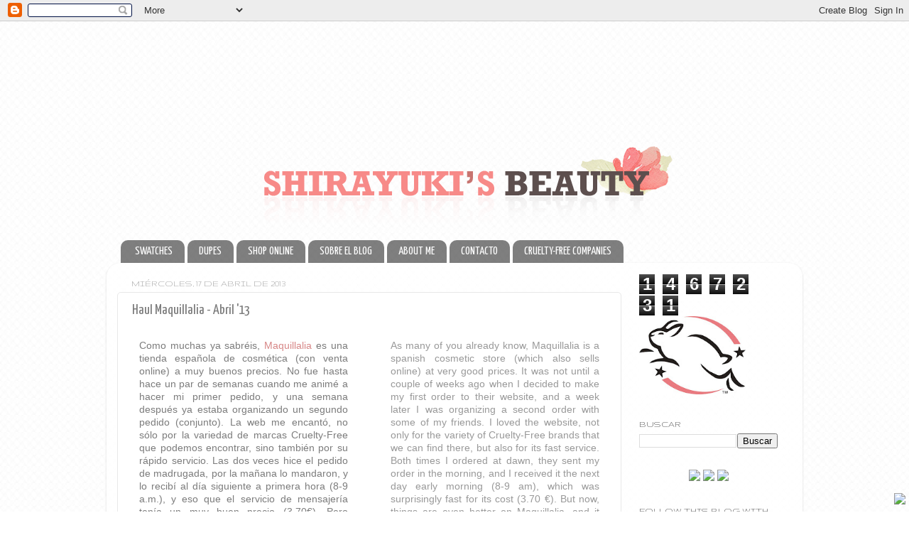

--- FILE ---
content_type: text/html; charset=UTF-8
request_url: https://shirayukisbeauty.blogspot.com/2013/04/haul-maquillalia-abril-13.html?showComment=1366213238650
body_size: 44921
content:
<!DOCTYPE html>
<html class='v2' dir='ltr' xmlns='http://www.w3.org/1999/xhtml' xmlns:b='http://www.google.com/2005/gml/b' xmlns:data='http://www.google.com/2005/gml/data' xmlns:expr='http://www.google.com/2005/gml/expr'>
<head>
<link href='https://www.blogger.com/static/v1/widgets/335934321-css_bundle_v2.css' rel='stylesheet' type='text/css'/>
<!-- TradeDoubler site verification 2416996 -->
<meta content='9e282199fa' name='bloguzz'/>
<script src="//ajax.googleapis.com/ajax/libs/jquery/1.4/jquery.min.js">
</script>
<script src="//ajax.googleapis.com/ajax/libs/jqueryui/1.8/jquery-ui.min.js">
</script>
<script>
$(document).ready(function() {
$("#tabs").tabs();
});
</script>
<meta content='IE=EmulateIE7' http-equiv='X-UA-Compatible'/>
<meta content='width=1100' name='viewport'/>
<meta content='text/html; charset=UTF-8' http-equiv='Content-Type'/>
<meta content='blogger' name='generator'/>
<link href='https://shirayukisbeauty.blogspot.com/favicon.ico' rel='icon' type='image/x-icon'/>
<link href='http://shirayukisbeauty.blogspot.com/2013/04/haul-maquillalia-abril-13.html' rel='canonical'/>
<link rel="alternate" type="application/atom+xml" title="Shirayuki&#39;s Beauty - Atom" href="https://shirayukisbeauty.blogspot.com/feeds/posts/default" />
<link rel="alternate" type="application/rss+xml" title="Shirayuki&#39;s Beauty - RSS" href="https://shirayukisbeauty.blogspot.com/feeds/posts/default?alt=rss" />
<link rel="service.post" type="application/atom+xml" title="Shirayuki&#39;s Beauty - Atom" href="https://www.blogger.com/feeds/5430218665538816832/posts/default" />

<link rel="alternate" type="application/atom+xml" title="Shirayuki&#39;s Beauty - Atom" href="https://shirayukisbeauty.blogspot.com/feeds/5188160728029536361/comments/default" />
<!--Can't find substitution for tag [blog.ieCssRetrofitLinks]-->
<link href='https://blogger.googleusercontent.com/img/b/R29vZ2xl/AVvXsEiXK8mnnjUI8YMgj4YVJPrG-JGj8sN_sfFxu03GxVRyoSLfrvjn2jyoTusO22lQfEu5KB-tec7V-Gch78tOncWa0x4RzB9b3fBoPnsIP3wi_KA-lNRYaBob6GeoVZcqW6jhiiaXXAClsAo/s640/maquillalia.jpg' rel='image_src'/>
<meta content='http://shirayukisbeauty.blogspot.com/2013/04/haul-maquillalia-abril-13.html' property='og:url'/>
<meta content='Haul Maquillalia - Abril &#39;13' property='og:title'/>
<meta content='   Como muchas ya sabréis, Maquillalia  es una tienda española de cosmética (con venta online) a muy buenos precios. No fue hasta hace un pa...' property='og:description'/>
<meta content='https://blogger.googleusercontent.com/img/b/R29vZ2xl/AVvXsEiXK8mnnjUI8YMgj4YVJPrG-JGj8sN_sfFxu03GxVRyoSLfrvjn2jyoTusO22lQfEu5KB-tec7V-Gch78tOncWa0x4RzB9b3fBoPnsIP3wi_KA-lNRYaBob6GeoVZcqW6jhiiaXXAClsAo/w1200-h630-p-k-no-nu/maquillalia.jpg' property='og:image'/>
<title>Shirayuki's Beauty: Haul Maquillalia - Abril '13</title>
<style type='text/css'>@font-face{font-family:'Gruppo';font-style:normal;font-weight:400;font-display:swap;src:url(//fonts.gstatic.com/s/gruppo/v23/WwkfxPmzE06v_ZW1UHrBGoIAUOo5.woff2)format('woff2');unicode-range:U+0100-02BA,U+02BD-02C5,U+02C7-02CC,U+02CE-02D7,U+02DD-02FF,U+0304,U+0308,U+0329,U+1D00-1DBF,U+1E00-1E9F,U+1EF2-1EFF,U+2020,U+20A0-20AB,U+20AD-20C0,U+2113,U+2C60-2C7F,U+A720-A7FF;}@font-face{font-family:'Gruppo';font-style:normal;font-weight:400;font-display:swap;src:url(//fonts.gstatic.com/s/gruppo/v23/WwkfxPmzE06v_ZW1XnrBGoIAUA.woff2)format('woff2');unicode-range:U+0000-00FF,U+0131,U+0152-0153,U+02BB-02BC,U+02C6,U+02DA,U+02DC,U+0304,U+0308,U+0329,U+2000-206F,U+20AC,U+2122,U+2191,U+2193,U+2212,U+2215,U+FEFF,U+FFFD;}@font-face{font-family:'Yanone Kaffeesatz';font-style:normal;font-weight:400;font-display:swap;src:url(//fonts.gstatic.com/s/yanonekaffeesatz/v32/3y9I6aknfjLm_3lMKjiMgmUUYBs04aUXNxt9gW2LIfto9tWZemGKKHD0VTtItvI.woff2)format('woff2');unicode-range:U+0460-052F,U+1C80-1C8A,U+20B4,U+2DE0-2DFF,U+A640-A69F,U+FE2E-FE2F;}@font-face{font-family:'Yanone Kaffeesatz';font-style:normal;font-weight:400;font-display:swap;src:url(//fonts.gstatic.com/s/yanonekaffeesatz/v32/3y9I6aknfjLm_3lMKjiMgmUUYBs04aUXNxt9gW2LIfto9tWZc2GKKHD0VTtItvI.woff2)format('woff2');unicode-range:U+0301,U+0400-045F,U+0490-0491,U+04B0-04B1,U+2116;}@font-face{font-family:'Yanone Kaffeesatz';font-style:normal;font-weight:400;font-display:swap;src:url(//fonts.gstatic.com/s/yanonekaffeesatz/v32/3y9I6aknfjLm_3lMKjiMgmUUYBs04aUXNxt9gW2LIfto9tWZC2GKKHD0VTtItvI.woff2)format('woff2');unicode-range:U+0302-0303,U+0305,U+0307-0308,U+0310,U+0312,U+0315,U+031A,U+0326-0327,U+032C,U+032F-0330,U+0332-0333,U+0338,U+033A,U+0346,U+034D,U+0391-03A1,U+03A3-03A9,U+03B1-03C9,U+03D1,U+03D5-03D6,U+03F0-03F1,U+03F4-03F5,U+2016-2017,U+2034-2038,U+203C,U+2040,U+2043,U+2047,U+2050,U+2057,U+205F,U+2070-2071,U+2074-208E,U+2090-209C,U+20D0-20DC,U+20E1,U+20E5-20EF,U+2100-2112,U+2114-2115,U+2117-2121,U+2123-214F,U+2190,U+2192,U+2194-21AE,U+21B0-21E5,U+21F1-21F2,U+21F4-2211,U+2213-2214,U+2216-22FF,U+2308-230B,U+2310,U+2319,U+231C-2321,U+2336-237A,U+237C,U+2395,U+239B-23B7,U+23D0,U+23DC-23E1,U+2474-2475,U+25AF,U+25B3,U+25B7,U+25BD,U+25C1,U+25CA,U+25CC,U+25FB,U+266D-266F,U+27C0-27FF,U+2900-2AFF,U+2B0E-2B11,U+2B30-2B4C,U+2BFE,U+3030,U+FF5B,U+FF5D,U+1D400-1D7FF,U+1EE00-1EEFF;}@font-face{font-family:'Yanone Kaffeesatz';font-style:normal;font-weight:400;font-display:swap;src:url(//fonts.gstatic.com/s/yanonekaffeesatz/v32/3y9I6aknfjLm_3lMKjiMgmUUYBs04aUXNxt9gW2LIfto9tWZGWGKKHD0VTtItvI.woff2)format('woff2');unicode-range:U+0001-000C,U+000E-001F,U+007F-009F,U+20DD-20E0,U+20E2-20E4,U+2150-218F,U+2190,U+2192,U+2194-2199,U+21AF,U+21E6-21F0,U+21F3,U+2218-2219,U+2299,U+22C4-22C6,U+2300-243F,U+2440-244A,U+2460-24FF,U+25A0-27BF,U+2800-28FF,U+2921-2922,U+2981,U+29BF,U+29EB,U+2B00-2BFF,U+4DC0-4DFF,U+FFF9-FFFB,U+10140-1018E,U+10190-1019C,U+101A0,U+101D0-101FD,U+102E0-102FB,U+10E60-10E7E,U+1D2C0-1D2D3,U+1D2E0-1D37F,U+1F000-1F0FF,U+1F100-1F1AD,U+1F1E6-1F1FF,U+1F30D-1F30F,U+1F315,U+1F31C,U+1F31E,U+1F320-1F32C,U+1F336,U+1F378,U+1F37D,U+1F382,U+1F393-1F39F,U+1F3A7-1F3A8,U+1F3AC-1F3AF,U+1F3C2,U+1F3C4-1F3C6,U+1F3CA-1F3CE,U+1F3D4-1F3E0,U+1F3ED,U+1F3F1-1F3F3,U+1F3F5-1F3F7,U+1F408,U+1F415,U+1F41F,U+1F426,U+1F43F,U+1F441-1F442,U+1F444,U+1F446-1F449,U+1F44C-1F44E,U+1F453,U+1F46A,U+1F47D,U+1F4A3,U+1F4B0,U+1F4B3,U+1F4B9,U+1F4BB,U+1F4BF,U+1F4C8-1F4CB,U+1F4D6,U+1F4DA,U+1F4DF,U+1F4E3-1F4E6,U+1F4EA-1F4ED,U+1F4F7,U+1F4F9-1F4FB,U+1F4FD-1F4FE,U+1F503,U+1F507-1F50B,U+1F50D,U+1F512-1F513,U+1F53E-1F54A,U+1F54F-1F5FA,U+1F610,U+1F650-1F67F,U+1F687,U+1F68D,U+1F691,U+1F694,U+1F698,U+1F6AD,U+1F6B2,U+1F6B9-1F6BA,U+1F6BC,U+1F6C6-1F6CF,U+1F6D3-1F6D7,U+1F6E0-1F6EA,U+1F6F0-1F6F3,U+1F6F7-1F6FC,U+1F700-1F7FF,U+1F800-1F80B,U+1F810-1F847,U+1F850-1F859,U+1F860-1F887,U+1F890-1F8AD,U+1F8B0-1F8BB,U+1F8C0-1F8C1,U+1F900-1F90B,U+1F93B,U+1F946,U+1F984,U+1F996,U+1F9E9,U+1FA00-1FA6F,U+1FA70-1FA7C,U+1FA80-1FA89,U+1FA8F-1FAC6,U+1FACE-1FADC,U+1FADF-1FAE9,U+1FAF0-1FAF8,U+1FB00-1FBFF;}@font-face{font-family:'Yanone Kaffeesatz';font-style:normal;font-weight:400;font-display:swap;src:url(//fonts.gstatic.com/s/yanonekaffeesatz/v32/3y9I6aknfjLm_3lMKjiMgmUUYBs04aUXNxt9gW2LIfto9tWZeGGKKHD0VTtItvI.woff2)format('woff2');unicode-range:U+0102-0103,U+0110-0111,U+0128-0129,U+0168-0169,U+01A0-01A1,U+01AF-01B0,U+0300-0301,U+0303-0304,U+0308-0309,U+0323,U+0329,U+1EA0-1EF9,U+20AB;}@font-face{font-family:'Yanone Kaffeesatz';font-style:normal;font-weight:400;font-display:swap;src:url(//fonts.gstatic.com/s/yanonekaffeesatz/v32/3y9I6aknfjLm_3lMKjiMgmUUYBs04aUXNxt9gW2LIfto9tWZeWGKKHD0VTtItvI.woff2)format('woff2');unicode-range:U+0100-02BA,U+02BD-02C5,U+02C7-02CC,U+02CE-02D7,U+02DD-02FF,U+0304,U+0308,U+0329,U+1D00-1DBF,U+1E00-1E9F,U+1EF2-1EFF,U+2020,U+20A0-20AB,U+20AD-20C0,U+2113,U+2C60-2C7F,U+A720-A7FF;}@font-face{font-family:'Yanone Kaffeesatz';font-style:normal;font-weight:400;font-display:swap;src:url(//fonts.gstatic.com/s/yanonekaffeesatz/v32/3y9I6aknfjLm_3lMKjiMgmUUYBs04aUXNxt9gW2LIfto9tWZd2GKKHD0VTtI.woff2)format('woff2');unicode-range:U+0000-00FF,U+0131,U+0152-0153,U+02BB-02BC,U+02C6,U+02DA,U+02DC,U+0304,U+0308,U+0329,U+2000-206F,U+20AC,U+2122,U+2191,U+2193,U+2212,U+2215,U+FEFF,U+FFFD;}</style>
<style id='page-skin-1' type='text/css'><!--
/*-----------------------------------------------
Blogger Template Style
Name:     Picture Window
URL:      www.noaesthetic.com
----------------------------------------------- */
/* Variable definitions
====================
<Variable name="keycolor" description="Main Color" type="color" default="#1a222a"/>
<Variable name="body.background" description="Body Background" type="background"
color="#ffffff" default="#111111 url(//themes.googleusercontent.com/image?id=1OACCYOE0-eoTRTfsBuX1NMN9nz599ufI1Jh0CggPFA_sK80AGkIr8pLtYRpNUKPmwtEa) repeat-x fixed top center"/>
<Group description="Page Text" selector="body">
<Variable name="body.font" description="Font" type="font"
default="normal normal 15px Helvetica"/>
<Variable name="body.text.color" description="Text Color" type="color" default="#333333"/>
</Group>
<Group description="Backgrounds" selector=".body-fauxcolumns-outer">
<Variable name="body.background.color" description="Outer Background" type="color" default="#296695"/>
<Variable name="header.background.color" description="Header Background" type="color" default="transparent"/>
<Variable name="post.background.color" description="Post Background" type="color" default="#ffffff"/>
</Group>
<Group description="Links" selector=".main-outer">
<Variable name="link.color" description="Link Color" type="color" default="#336699"/>
<Variable name="link.visited.color" description="Visited Color" type="color" default="#6699cc"/>
<Variable name="link.hover.color" description="Hover Color" type="color" default="#33aaff"/>
</Group>
<Group description="Blog Title" selector=".header h1">
<Variable name="header.font" description="Title Font" type="font"
default="normal normal 30px helvetica"/>
<Variable name="header.text.color" description="Text Color" type="color" default="#ffffff" />
</Group>
<Group description="Tabs Text" selector=".tabs-inner .widget li a">
<Variable name="tabs.font" description="Font" type="font"
default="normal normal 16px Yanone Kaffeesatz"/>
<Variable name="tabs.text.color" description="Text Color" type="color" default="#ffffff"/>
<Variable name="tabs.selected.text.color" description="Selected Color" type="color" default="#d78787"/>
</Group>
<Group description="Tabs Background" selector=".tabs-outer .PageList">
<Variable name="tabs.background.color" description="Background Color" type="color" default="transparent"/>
<Variable name="tabs.selected.background.color" description="Selected Color" type="color" default="transparent"/>
<Variable name="tabs.separator.color" description="Separator Color" type="color" default="transparent"/>
</Group>
<Group description="Post Title" selector="h3.post-title, .comments h4">
<Variable name="post.title.font" description="Title Font" type="font"
default="normal normal 22px Lobster"/>
</Group>
<Group description="Date Header" selector=".date-header">
<Variable name="date.header.color" description="Text Color" type="color" default="#7c7c7c"/>
</Group>
<Group description="Post" selector=".post">
<Variable name="post.footer.text.color" description="Footer Text Color" type="color" default="#999999"/>
<Variable name="post.border.color" description="Border Color" type="color" default="#dddddd"/>
</Group>
<Group description="Gadgets" selector="h2">
<Variable name="widget.title.font" description="Title Font" type="font"
default="bold normal 13px Gruppo"/>
<Variable name="widget.title.text.color" description="Title Color" type="color" default="#888888"/>
</Group>
<Group description="Footer" selector=".footer-outer">
<Variable name="footer.text.color" description="Text Color" type="color" default="#cccccc"/>
<Variable name="footer.widget.title.text.color" description="Gadget Title Color" type="color" default="#aaaaaa"/>
</Group>
<Group description="Footer Links" selector=".footer-outer">
<Variable name="footer.link.color" description="Link Color" type="color" default="#99ccee"/>
<Variable name="footer.link.visited.color" description="Visited Color" type="color" default="#77aaee"/>
<Variable name="footer.link.hover.color" description="Hover Color" type="color" default="#33aaff"/>
</Group>
<Variable name="content.margin" description="Content Margin Top" type="length" default="20px"/>
<Variable name="content.padding" description="Content Padding" type="length" default="0"/>
<Variable name="content.background" description="Content Background" type="background"
default="transparent none repeat scroll top left"/>
<Variable name="content.border.radius" description="Content Border Radius" type="length" default="0"/>
<Variable name="content.shadow.spread" description="Content Shadow Spread" type="length" default="0"/>
<Variable name="header.padding" description="Header Padding" type="length" default="0"/>
<Variable name="header.background.gradient" description="Header Gradient" type="url"
default="none"/>
<Variable name="header.border.radius" description="Header Border Radius" type="length" default="0"/>
<Variable name="main.border.radius.top" description="Main Border Radius" type="length" default="20px"/>
<Variable name="footer.border.radius.top" description="Footer Border Radius Top" type="length" default="0"/>
<Variable name="footer.border.radius.bottom" description="Footer Border Radius Bottom" type="length" default="20px"/>
<Variable name="region.shadow.spread" description="Main and Footer Shadow Spread" type="length" default="3px"/>
<Variable name="region.shadow.offset" description="Main and Footer Shadow Offset" type="length" default="1px"/>
<Variable name="tabs.background.gradient" description="Tab Background Gradient" type="url" default="none"/>
<Variable name="tab.selected.background.gradient" description="Selected Tab Background" type="url"
default="url(//www.blogblog.com/1kt/transparent/white80.png)"/>
<Variable name="tab.background" description="Tab Background" type="background"
default="transparent url(//www.blogblog.com/1kt/transparent/black50.png) repeat scroll top left"/>
<Variable name="tab.border.radius" description="Tab Border Radius" type="length" default="10px" />
<Variable name="tab.first.border.radius" description="First Tab Border Radius" type="length" default="10px" />
<Variable name="tabs.border.radius" description="Tabs Border Radius" type="length" default="0" />
<Variable name="tabs.spacing" description="Tab Spacing" type="length" default=".25em"/>
<Variable name="tabs.margin.bottom" description="Tab Margin Bottom" type="length" default="0"/>
<Variable name="tabs.margin.sides" description="Tab Margin Sides" type="length" default="20px"/>
<Variable name="main.background" description="Main Background" type="background"
default="transparent url(//www.blogblog.com/1kt/transparent/white80.png) repeat scroll top left"/>
<Variable name="main.padding.sides" description="Main Padding Sides" type="length" default="20px"/>
<Variable name="footer.background" description="Footer Background" type="background"
default="transparent url(//www.blogblog.com/1kt/transparent/black50.png) repeat scroll top left"/>
<Variable name="post.margin.sides" description="Post Margin Sides" type="length" default="-20px"/>
<Variable name="post.border.radius" description="Post Border Radius" type="length" default="5px"/>
<Variable name="widget.title.text.transform" description="Widget Title Text Transform" type="string" default="uppercase"/>
<Variable name="mobile.background.overlay" description="Mobile Background Overlay" type="string"
default="transparent none repeat scroll top left"/>
<Variable name="startSide" description="Side where text starts in blog language" type="automatic" default="left"/>
<Variable name="endSide" description="Side where text ends in blog language" type="automatic" default="right"/>
*/
/* Content
----------------------------------------------- */
body {
font: normal normal 15px 'Helvetica', Yanone Kaffeesatz, Gruppo;
color: #7c7c7c;
background: #ffffff url(//3.bp.blogspot.com/-UXPIOdzhTqo/VT7h7483GxI/AAAAAAAAGoo/n9MazZ_34Mg/s0/white-leather--1945%2Bcopia%2Bcopia.jpg) repeat scroll top left;
}
html body .region-inner {
min-width: 0;
max-width: 100%;
width: auto;
}
.content-outer {
font-size: 90%;
}
a:link {
text-decoration:none;
color: #d78787;
}
a:visited {
text-decoration:none;
color: #c65555;
}
a:hover {
text-decoration:underline;
color: #ff5f6d;
}
.content-outer {
background: transparent none repeat scroll top left;
-moz-border-radius: 0;
-webkit-border-radius: 0;
-goog-ms-border-radius: 0;
border-radius: 0;
-moz-box-shadow: 0 0 0 rgba(0, 0, 0, .15);
-webkit-box-shadow: 0 0 0 rgba(0, 0, 0, .15);
-goog-ms-box-shadow: 0 0 0 rgba(0, 0, 0, .15);
box-shadow: 0 0 0 rgba(0, 0, 0, .15);
margin: 20px auto;
}
.content-inner {
padding: 0;
}
/* Header
----------------------------------------------- */
.header-outer {
background: transparent none repeat-x scroll top left;
_background-image: none;
color: #ffffff;
-moz-border-radius: 0;
-webkit-border-radius: 0;
-goog-ms-border-radius: 0;
border-radius: 0;
}
.Header img, .Header #header-inner {
-moz-border-radius: 0;
-webkit-border-radius: 0;
-goog-ms-border-radius: 0;
border-radius: 0;
}
.header-inner .Header .titlewrapper,
.header-inner .Header .descriptionwrapper {
padding-left: 0;
padding-right: 0;
}
.Header h1 {
font: normal normal 30px helvetica;
text-shadow: 1px 1px 3px rgba(0, 0, 0, 0.3);
}
.Header h1 a {
color: #ffffff;
}
.Header .description {
font-size: 130%;
}
/* Tabs
----------------------------------------------- */
.tabs-inner {
margin: .5em 20px 0;
padding: 0;
}
.tabs-inner .section {
margin: 0;
}
.tabs-inner .widget ul {
padding: 0;
background: transparent none repeat scroll bottom;
-moz-border-radius: 0;
-webkit-border-radius: 0;
-goog-ms-border-radius: 0;
border-radius: 0;
}
.tabs-inner .widget li {
border: none;
}
.tabs-inner .widget li a {
display: inline-block;
padding: .5em 1em;
margin-right: .25em;
color: #ffffff;
font: normal normal 16px Yanone Kaffeesatz;
-moz-border-radius: 10px 10px 0 0;
-webkit-border-top-left-radius: 10px;
-webkit-border-top-right-radius: 10px;
-goog-ms-border-radius: 10px 10px 0 0;
border-radius: 10px 10px 0 0;
background: transparent url(//www.blogblog.com/1kt/transparent/black50.png) repeat scroll top left;
border-right: 1px solid transparent;
}
.tabs-inner .widget li:first-child a {
padding-left: 1.25em;
-moz-border-radius-topleft: 10px;
-moz-border-radius-bottomleft: 0;
-webkit-border-top-left-radius: 10px;
-webkit-border-bottom-left-radius: 0;
-goog-ms-border-top-left-radius: 10px;
-goog-ms-border-bottom-left-radius: 0;
border-top-left-radius: 10px;
border-bottom-left-radius: 0;
}
.tabs-inner .widget li.selected a,
.tabs-inner .widget li a:hover {
position: relative;
z-index: 1;
background: transparent url(//www.blogblog.com/1kt/transparent/white80.png) repeat scroll bottom;
color: #f19c95;
-moz-box-shadow: 0 0 3px rgba(0, 0, 0, .15);
-webkit-box-shadow: 0 0 3px rgba(0, 0, 0, .15);
-goog-ms-box-shadow: 0 0 3px rgba(0, 0, 0, .15);
box-shadow: 0 0 3px rgba(0, 0, 0, .15);
}
/* Headings
----------------------------------------------- */
h2 {
font: normal normal 100% Gruppo;
text-transform: uppercase;
color: #444444;
margin: .5em 0;
}
/* Main
----------------------------------------------- */
.main-outer {
background: transparent url(//www.blogblog.com/1kt/transparent/white80.png) repeat scroll top left;
-moz-border-radius: 20px 20px 0 0;
-webkit-border-top-left-radius: 20px;
-webkit-border-top-right-radius: 20px;
-webkit-border-bottom-left-radius: 0;
-webkit-border-bottom-right-radius: 0;
-goog-ms-border-radius: 20px 20px 0 0;
border-radius: 20px 20px 0 0;
-moz-box-shadow: 0 1px 3px rgba(0, 0, 0, .15);
-webkit-box-shadow: 0 1px 3px rgba(0, 0, 0, .15);
-goog-ms-box-shadow: 0 1px 3px rgba(0, 0, 0, .15);
box-shadow: 0 1px 3px rgba(0, 0, 0, .15);
}
.main-inner {
padding: 15px 20px 20px;
}
.main-inner .column-center-inner {
padding: 0 0;
}
.main-inner .column-left-inner {
padding-left: 0;
}
.main-inner .column-right-inner {
padding-right: 0;
}
/* Posts
----------------------------------------------- */
h3.post-title {
margin: 0;
font: normal normal 20px Yanone Kaffeesatz;
}
.comments h4 {
margin: 1em 0 0;
font: normal normal 20px Yanone Kaffeesatz;
}
.date-header span {
color: #999999;
}
.post-outer {
background-color: #ffffff;
border: solid 1px #e8e8e8;
-moz-border-radius: 5px;
-webkit-border-radius: 5px;
border-radius: 5px;
-goog-ms-border-radius: 5px;
padding: 15px 20px;
margin: 0 -20px 20px;
}
.post-body {
line-height: 1.4;
font-size: 100%;
position: relative;
}
.post-header {
margin: 0 0 1.5em;
color: #afafaf;
line-height: 1.6;
}
.post-footer {
margin: .5em 0 0;
color: #afafaf;
line-height: 1.6;
}
#blog-pager {
font-size: 140%
}
#comments .comment-author {
padding-top: 1.5em;
border-top: dashed 1px #ccc;
border-top: dashed 1px rgba(128, 128, 128, .5);
background-position: 0 1.5em;
}
#comments .comment-author:first-child {
padding-top: 0;
border-top: none;
}
.avatar-image-container {
margin: .2em 0 0;
}
/* Comments
----------------------------------------------- */
.comments .comments-content .icon.blog-author {
background-repeat: no-repeat;
background-image: url([data-uri]);
}
.comments .comments-content .loadmore a {
border-top: 1px solid #ff5f6d;
border-bottom: 1px solid #ff5f6d;
}
.comments .continue {
border-top: 2px solid #ff5f6d;
}
/* Widgets
----------------------------------------------- */
.widget ul, .widget #ArchiveList ul.flat {
padding: 0;
list-style: none;
}
.widget ul li, .widget #ArchiveList ul.flat li {
border-top: dashed 1px #ccc;
border-top: dashed 1px rgba(128, 128, 128, .5);
}
.widget ul li:first-child, .widget #ArchiveList ul.flat li:first-child {
border-top: none;
}
.widget .post-body ul {
list-style: disc;
}
.widget .post-body ul li {
border: none;
}
/* Footer
----------------------------------------------- */
.footer-outer {
color:#d9d9d9;
background: transparent url(//www.blogblog.com/1kt/transparent/black50.png) repeat scroll top left;
-moz-border-radius: 0 0 20px 20px;
-webkit-border-top-left-radius: 0;
-webkit-border-top-right-radius: 0;
-webkit-border-bottom-left-radius: 20px;
-webkit-border-bottom-right-radius: 20px;
-goog-ms-border-radius: 0 0 20px 20px;
border-radius: 0 0 20px 20px;
-moz-box-shadow: 0 1px 3px rgba(0, 0, 0, .15);
-webkit-box-shadow: 0 1px 3px rgba(0, 0, 0, .15);
-goog-ms-box-shadow: 0 1px 3px rgba(0, 0, 0, .15);
box-shadow: 0 1px 3px rgba(0, 0, 0, .15);
}
.footer-inner {
padding: 10px 20px 20px;
}
.footer-outer a {
color: #f2b2b8;
}
.footer-outer a:visited {
color: #f19c95;
}
.footer-outer a:hover {
color: #ff5f6d;
}
.footer-outer .widget h2 {
color: #bcbcbc;
}
/* Mobile
----------------------------------------------- */
html body.mobile {
height: auto;
}
html body.mobile {
min-height: 480px;
background-size: 100% auto;
}
.mobile .body-fauxcolumn-outer {
background: transparent none repeat scroll top left;
}
html .mobile .mobile-date-outer, html .mobile .blog-pager {
border-bottom: none;
background: transparent url(//www.blogblog.com/1kt/transparent/white80.png) repeat scroll top left;
margin-bottom: 10px;
}
.mobile .date-outer {
background: transparent url(//www.blogblog.com/1kt/transparent/white80.png) repeat scroll top left;
}
.mobile .header-outer, .mobile .main-outer,
.mobile .post-outer, .mobile .footer-outer {
-moz-border-radius: 0;
-webkit-border-radius: 0;
-goog-ms-border-radius: 0;
border-radius: 0;
}
.mobile .content-outer,
.mobile .main-outer,
.mobile .post-outer {
background: inherit;
border: none;
}
.mobile .content-outer {
font-size: 100%;
}
.mobile-link-button {
background-color: #d78787;
}
.mobile-link-button a:link, .mobile-link-button a:visited {
color: #ffffff;
}
.mobile-index-contents {
color: #7c7c7c;
}
.mobile .tabs-inner .PageList .widget-content {
background: transparent url(//www.blogblog.com/1kt/transparent/white80.png) repeat scroll bottom;
color: #f19c95;
}
.mobile .tabs-inner .PageList .widget-content .pagelist-arrow {
border-left: 1px solid transparent;
}
pre {
background: 0;
padding-top: 0;
}
pre code {
overflow: auto;
background-color: #e0e2ff;
border: 1px solid #6f79ff;
color: #1f5500;
display: block;
padding: 5px;
white-space: pre;
text-align: left;
min-height: 63px;
}
code:hover {
background-color: #eaecff;
border: 1px solid #0011ff;
}
.codeview {
margin : 15px 35px 15px 15px;
padding : 10px;
background : #f9f9f9 url(https://lh3.googleusercontent.com/blogger_img_proxy/AEn0k_tIJTzUKGaBm_JuvzGXkL5Dj8pVr9hyCYjXQGl4BAWAm03LFK37qiTWiXcgNT_ZxpAmoOntVxuVUD5cIGcZ4l5QW3S87Zhh2NPOeM2st2MbX_6VbXop_bSMYEwliRx7ww=s0-d) no-repeat right bottom;
border-top : 1px solid #eeeeee;
border-right : 2px solid #cccccc;
border-bottom : 2px solid #cccccc;
border-left : 1px solid #eeeeee;
}
.codeview li {
font-size : 13px;
line-height : 24px;
font-family : "Courier New", "MS Sans Serif", sans-serif, serif;
color : #333333;
font-weight : normal;
margin : 0;
padding : 0;
}
--></style>
<style id='template-skin-1' type='text/css'><!--
body {
min-width: 980px;
}
.content-outer, .content-fauxcolumn-outer, .region-inner {
min-width: 980px;
max-width: 980px;
_width: 980px;
}
.main-inner .columns {
padding-left: 0;
padding-right: 240px;
}
.main-inner .fauxcolumn-center-outer {
left: 0;
right: 240px;
/* IE6 does not respect left and right together */
_width: expression(this.parentNode.offsetWidth -
parseInt("0") -
parseInt("240px") + 'px');
}
.main-inner .fauxcolumn-left-outer {
width: 0;
}
.main-inner .fauxcolumn-right-outer {
width: 240px;
}
.main-inner .column-left-outer {
width: 0;
right: 100%;
margin-left: -0;
}
.main-inner .column-right-outer {
width: 240px;
margin-right: -240px;
}
#layout {
min-width: 0;
}
#layout .content-outer {
min-width: 0;
width: 800px;
}
#layout .region-inner {
min-width: 0;
width: auto;
}
--></style>
<meta content='GJJ01XF0jcSfVJA8crs6237G2m0S85' data-verify='4sponsor'/>
<script>
  (function(i,s,o,g,r,a,m){i['GoogleAnalyticsObject']=r;i[r]=i[r]||function(){
  (i[r].q=i[r].q||[]).push(arguments)},i[r].l=1*new Date();a=s.createElement(o),
  m=s.getElementsByTagName(o)[0];a.async=1;a.src=g;m.parentNode.insertBefore(a,m)
  })(window,document,'script','//www.google-analytics.com/analytics.js','ga');

  ga('create', 'UA-46399987-1', 'shirayukisbeauty.blogspot.com');
  ga('send', 'pageview');

</script>
<link href='https://www.blogger.com/dyn-css/authorization.css?targetBlogID=5430218665538816832&amp;zx=1266098e-302a-4fa5-9a65-731185211a7a' media='none' onload='if(media!=&#39;all&#39;)media=&#39;all&#39;' rel='stylesheet'/><noscript><link href='https://www.blogger.com/dyn-css/authorization.css?targetBlogID=5430218665538816832&amp;zx=1266098e-302a-4fa5-9a65-731185211a7a' rel='stylesheet'/></noscript>
<meta name='google-adsense-platform-account' content='ca-host-pub-1556223355139109'/>
<meta name='google-adsense-platform-domain' content='blogspot.com'/>

<!-- data-ad-client=ca-pub-7219092347301392 -->

</head>
<body class='loading'>
<div class='navbar section' id='navbar'><div class='widget Navbar' data-version='1' id='Navbar1'><script type="text/javascript">
    function setAttributeOnload(object, attribute, val) {
      if(window.addEventListener) {
        window.addEventListener('load',
          function(){ object[attribute] = val; }, false);
      } else {
        window.attachEvent('onload', function(){ object[attribute] = val; });
      }
    }
  </script>
<div id="navbar-iframe-container"></div>
<script type="text/javascript" src="https://apis.google.com/js/platform.js"></script>
<script type="text/javascript">
      gapi.load("gapi.iframes:gapi.iframes.style.bubble", function() {
        if (gapi.iframes && gapi.iframes.getContext) {
          gapi.iframes.getContext().openChild({
              url: 'https://www.blogger.com/navbar/5430218665538816832?po\x3d5188160728029536361\x26origin\x3dhttps://shirayukisbeauty.blogspot.com',
              where: document.getElementById("navbar-iframe-container"),
              id: "navbar-iframe"
          });
        }
      });
    </script><script type="text/javascript">
(function() {
var script = document.createElement('script');
script.type = 'text/javascript';
script.src = '//pagead2.googlesyndication.com/pagead/js/google_top_exp.js';
var head = document.getElementsByTagName('head')[0];
if (head) {
head.appendChild(script);
}})();
</script>
</div></div>
<script type='text/javascript'><!--
google_ad_client = "ca-pub-7219092347301392";
/* shirayukisbeauty_sidebar-right-1_AdSense1_125x125_as */
google_ad_slot = "1018388868";
google_ad_width = 125;
google_ad_height = 125;
//-->
</script>
<script src="//pagead2.googlesyndication.com/pagead/show_ads.js" type="text/javascript">
</script>
<div class='body-fauxcolumns'>
<div class='fauxcolumn-outer body-fauxcolumn-outer'>
<div class='cap-top'>
<div class='cap-left'></div>
<div class='cap-right'></div>
</div>
<div class='fauxborder-left'>
<div class='fauxborder-right'></div>
<div class='fauxcolumn-inner'>
</div>
</div>
<div class='cap-bottom'>
<div class='cap-left'></div>
<div class='cap-right'></div>
</div>
</div>
</div>
<div class='content'>
<div class='content-fauxcolumns'>
<div class='fauxcolumn-outer content-fauxcolumn-outer'>
<div class='cap-top'>
<div class='cap-left'></div>
<div class='cap-right'></div>
</div>
<div class='fauxborder-left'>
<div class='fauxborder-right'></div>
<div class='fauxcolumn-inner'>
</div>
</div>
<div class='cap-bottom'>
<div class='cap-left'></div>
<div class='cap-right'></div>
</div>
</div>
</div>
<div class='content-outer'>
<div class='content-cap-top cap-top'>
<div class='cap-left'></div>
<div class='cap-right'></div>
</div>
<div class='fauxborder-left content-fauxborder-left'>
<div class='fauxborder-right content-fauxborder-right'></div>
<div class='content-inner'>
<header>
<div class='header-outer'>
<div class='header-cap-top cap-top'>
<div class='cap-left'></div>
<div class='cap-right'></div>
</div>
<div class='fauxborder-left header-fauxborder-left'>
<div class='fauxborder-right header-fauxborder-right'></div>
<div class='region-inner header-inner'>
<div class='header section' id='header'><div class='widget Header' data-version='1' id='Header1'>
<div id='header-inner'>
<a href='https://shirayukisbeauty.blogspot.com/' style='display: block'>
<img alt='Shirayuki&#39;s Beauty' height='153px; ' id='Header1_headerimg' src='https://blogger.googleusercontent.com/img/b/R29vZ2xl/AVvXsEipD8XOah8yWkubldSHvMG0Tj_xs0XIaaMcUmBhfqq7NiDAALJIIvlLLiEuCauNjF9ac3BfwM7qiDK5Lkpp9fl9_bUhh8j84IoaQk8TZzdp1HtAKL6ritNxA2r6qiN9az8pXYbtb2kR05k/s1600/banner8-beauty.png' style='display: block' width='990px; '/>
</a>
</div>
</div></div>
</div>
</div>
<div class='header-cap-bottom cap-bottom'>
<div class='cap-left'></div>
<div class='cap-right'></div>
</div>
</div>
</header>
<div class='tabs-outer'>
<div class='tabs-cap-top cap-top'>
<div class='cap-left'></div>
<div class='cap-right'></div>
</div>
<div class='fauxborder-left tabs-fauxborder-left'>
<div class='fauxborder-right tabs-fauxborder-right'></div>
<div class='region-inner tabs-inner'>
<div class='tabs section' id='crosscol'><div class='widget PageList' data-version='1' id='PageList1'>
<h2>Páginas</h2>
<div class='widget-content'>
<ul>
<li>
<a href='http://shirayukisbeauty.blogspot.com.es/search/label/swatches'>SWATCHES</a>
</li>
<li>
<a href='https://shirayukisbeauty.blogspot.com/p/dupes.html'>DUPES</a>
</li>
<li>
<a href='https://shirayukisbeauty.blogspot.com/p/tiendas-online_10.html'>SHOP ONLINE</a>
</li>
<li>
<a href='http://shirayukisbeauty.blogspot.com.es/search/label/Introducci%C3%B3n'>SOBRE EL BLOG</a>
</li>
<li>
<a href='https://shirayukisbeauty.blogspot.com/p/sobre-nosotras.html'>ABOUT ME</a>
</li>
<li>
<a href='https://shirayukisbeauty.blogspot.com/p/contacto_13.html'>CONTACTO</a>
</li>
<li>
<a href='https://shirayukisbeauty.blogspot.com/p/cruelty-free-companies.html'>CRUELTY-FREE COMPANIES</a>
</li>
</ul>
<div class='clear'></div>
</div>
</div></div>
<div class='tabs no-items section' id='crosscol-overflow'></div>
</div>
</div>
<div class='tabs-cap-bottom cap-bottom'>
<div class='cap-left'></div>
<div class='cap-right'></div>
</div>
</div>
<div class='main-outer'>
<div class='main-cap-top cap-top'>
<div class='cap-left'></div>
<div class='cap-right'></div>
</div>
<div class='fauxborder-left main-fauxborder-left'>
<div class='fauxborder-right main-fauxborder-right'></div>
<div class='region-inner main-inner'>
<div class='columns fauxcolumns'>
<div class='fauxcolumn-outer fauxcolumn-center-outer'>
<div class='cap-top'>
<div class='cap-left'></div>
<div class='cap-right'></div>
</div>
<div class='fauxborder-left'>
<div class='fauxborder-right'></div>
<div class='fauxcolumn-inner'>
</div>
</div>
<div class='cap-bottom'>
<div class='cap-left'></div>
<div class='cap-right'></div>
</div>
</div>
<div class='fauxcolumn-outer fauxcolumn-left-outer'>
<div class='cap-top'>
<div class='cap-left'></div>
<div class='cap-right'></div>
</div>
<div class='fauxborder-left'>
<div class='fauxborder-right'></div>
<div class='fauxcolumn-inner'>
</div>
</div>
<div class='cap-bottom'>
<div class='cap-left'></div>
<div class='cap-right'></div>
</div>
</div>
<div class='fauxcolumn-outer fauxcolumn-right-outer'>
<div class='cap-top'>
<div class='cap-left'></div>
<div class='cap-right'></div>
</div>
<div class='fauxborder-left'>
<div class='fauxborder-right'></div>
<div class='fauxcolumn-inner'>
</div>
</div>
<div class='cap-bottom'>
<div class='cap-left'></div>
<div class='cap-right'></div>
</div>
</div>
<!-- corrects IE6 width calculation -->
<div class='columns-inner'>
<div class='column-center-outer'>
<div class='column-center-inner'>
<div class='main section' id='main'><div class='widget Blog' data-version='1' id='Blog1'>
<div class='blog-posts hfeed'>

          <div class="date-outer">
        
<h2 class='date-header'><span>miércoles, 17 de abril de 2013</span></h2>

          <div class="date-posts">
        
<div class='post-outer'>
<div class='post hentry' itemprop='blogPost' itemscope='itemscope' itemtype='http://schema.org/BlogPosting'>
<meta content='https://blogger.googleusercontent.com/img/b/R29vZ2xl/AVvXsEiXK8mnnjUI8YMgj4YVJPrG-JGj8sN_sfFxu03GxVRyoSLfrvjn2jyoTusO22lQfEu5KB-tec7V-Gch78tOncWa0x4RzB9b3fBoPnsIP3wi_KA-lNRYaBob6GeoVZcqW6jhiiaXXAClsAo/s72-c/maquillalia.jpg' itemprop='image_url'/>
<meta content='5430218665538816832' itemprop='blogId'/>
<meta content='5188160728029536361' itemprop='postId'/>
<a name='5188160728029536361'></a>
<h3 class='post-title entry-title' itemprop='name'>
Haul Maquillalia - Abril '13
</h3>
<div class='post-header'>
<div class='post-header-line-1'></div>
</div>
<div class='post-body entry-content' id='post-body-5188160728029536361' itemprop='description articleBody'>
<div class="separator" style="clear: both; text-align: center;">
</div>
<div style="float: left; padding: 10px; text-align: justify; width: 293.84375px;">
Como muchas ya sabréis, <a href="http://www.maquillalia.com/">Maquillalia</a> es una tienda española de cosmética (con venta online) a muy buenos precios. No fue hasta hace un par de semanas cuando me animé a hacer mi primer pedido, y una semana después ya estaba organizando un segundo pedido (conjunto). La web me encantó, no sólo por la variedad de marcas Cruelty-Free que podemos encontrar, sino también por su rápido servicio. Las dos veces hice el pedido de madrugada, por la mañana lo mandaron, y lo recibí al día siguiente a primera hora (8-9 a.m.), y eso que el servicio de mensajería tenía un muy buen precio (3.70&#8364;). Pero ahora, la cosa es mejor, y es que resulta que han cambiado el precio de los envíos, y cuanto más pidas, menos cuesta. Además, si superas los 50&#8364;, el envío es gratuito (e igual de rápido). Siempre son muy detallistas, y en ambos pedidos me enviaron un par de muestras y una bolsa de chuches.<br />
<br />
Empezaré por el primer pedido. "Necesitaba" una brocha peque tipo mofeta, la Stippling Brush de Real Techniques para ser exactos, y como tenía muchísimas ganas desde hace eones de probar los productos de Sleek, me animé con un FaceForm y un colorete. El labial de MUA acabó en mi carrito por simple curiosidad (al precio que tienen, no podía dejar pasar la oportunidad). Como siempre, si queréis que os haga review de alguno de los productos que enseñe, no tenéis más que pedirlo, &#161;vuestros deseos son órdenes!</div>
<div style="float: right; padding: 10px; text-align: justify; width: 293.84375px;">
<span style="color: #999999;">As many of you already know, Maquillalia is a spanish cosmetic store (which also sells online) at very good prices. It was not until a couple of weeks ago when I decided to make my first order to their website, and a week later I was organizing a second order with some of my friends. I loved the website, not only for the variety of</span><span style="color: #999999;">&nbsp;Cruelty-Free brands that we can find there, but also for its fast service. Both times I ordered at dawn, they sent my order in the morning, and I received it the next day early morning (8-9 am), which was surprisingly fast for its cost (3.70 &#8364;). But now, things are even better on Maquillalia, and it turns out that they have changed the price of the shipping, and the more you spend, the less it costs. Also, if your order is over 50&#8364;, you will get free shipping (and just as fast as when you pay for it!). They are always very detailed, and in both orders they sent a couple of samples and a bag of sweets.</span><br />
<span style="color: #999999;"><br /></span>
<span style="color: #999999;">I will start with the first order I did. I "needed" a small stippling brush, the Real Techniques Stippling Brush to be accurate, and as I really have been dying to try for such a long time the Sleek products, I decided to do it buying a FaceForm and a blush. The MUA lipstick came into my shopping bag just for curiosity (for the price, I could not pass up the opportunity). As always, if you want me to do review of any products I am going to show you on this entry, you just have to ask, your wish is my command!</span></div>
<br />
<div class="separator" style="clear: both; text-align: center;">
<br /></div>
<div class="separator" style="clear: both; text-align: center;">
<a href="https://blogger.googleusercontent.com/img/b/R29vZ2xl/AVvXsEiXK8mnnjUI8YMgj4YVJPrG-JGj8sN_sfFxu03GxVRyoSLfrvjn2jyoTusO22lQfEu5KB-tec7V-Gch78tOncWa0x4RzB9b3fBoPnsIP3wi_KA-lNRYaBob6GeoVZcqW6jhiiaXXAClsAo/s1600/maquillalia.jpg" imageanchor="1" style="margin-left: 1em; margin-right: 1em;"><img border="0" height="472" src="https://blogger.googleusercontent.com/img/b/R29vZ2xl/AVvXsEiXK8mnnjUI8YMgj4YVJPrG-JGj8sN_sfFxu03GxVRyoSLfrvjn2jyoTusO22lQfEu5KB-tec7V-Gch78tOncWa0x4RzB9b3fBoPnsIP3wi_KA-lNRYaBob6GeoVZcqW6jhiiaXXAClsAo/s640/maquillalia.jpg" width="640" /></a></div>
<div class="separator" style="clear: both; text-align: center;">
<br /></div>
<div class="separator" style="clear: both; text-align: center;">
</div>
<div class="separator" style="clear: both;">
</div>
<div style="float: left; padding: 10px; text-align: justify; width: 293.84375px;">
Empezaré con el <a href="http://www.maquillalia.com/sleek-makeup-paleta-multifuncin-para-rostro-face-form-fair-p-8534.html">FaceForm</a> de Sleek. Lo cogí en el tono <a href="http://www.maquillalia.com/sleek-makeup-paleta-multifuncin-para-rostro-face-form-fair-p-8534.html">Fair</a> (el más claro), y está disponible en otros tres tonos (Light, Medium y Tan). Consta de tres productos en polvo: uno para contornear, otro para iluminar, y un colorete (en concreto, el famosísimo Rose Gold). He de decir que es uno de los productos que más utilizo últimamente, ya que resulta comodísimo tener todo en una sola paleta. Además, me parece ideal para viajar (o incluso llevar en el bolso). Los tonos son perfectos para mi piel, y lo recomiendo a todo el mundo.<br />
Tiene un precio de 12'95&#8364;.</div>
<div style="float: right; padding: 10px; text-align: justify; width: 293.84375px;">
<span style="color: #999999;">I'll start with the <a href="http://www.maquillalia.com/sleek-makeup-paleta-multifuncin-para-rostro-face-form-fair-p-8534.html">Sleek FaceForm</a>. I choose mine in Fair (the lightest), and is available in three shades (Light, Medium and Tan). It consists of three powder products: one contouring shade, another to illuminate, and &nbsp;a beautiful blush (specifically, the ultra famous Rose Gold). I must say that is one of the products I've been using almost daily in the past days, as it is extremely comfortable to have everything in one palette. Furthermore, it seems perfect for traveling (or even carry in your bag). The shades are so nice for my skin, and I recommend it to everyone.</span><br />
<span style="color: #999999;">It costs &#8364;12'95.</span></div>
<br />
<br />
<div class="separator" style="clear: both; text-align: center;">
<br /></div>
<div class="separator" style="clear: both; text-align: center;">
<a href="https://blogger.googleusercontent.com/img/b/R29vZ2xl/AVvXsEi319a0hVvmP9TYWIMz0vYouGn-blLMZHqt9yh-W5qfI-prtEorwVIC1zxq-N2oN94FXTlLPFeFbIe6OZ4hxUIiu6O8LNhC4S6y43soq-IJ9bwWEsDX3JdwbLGQtmwPP6piNvVlYBGMawo/s1600/faceform_light.jpg" imageanchor="1" style="margin-left: 1em; margin-right: 1em;"><img border="0" height="472" src="https://blogger.googleusercontent.com/img/b/R29vZ2xl/AVvXsEi319a0hVvmP9TYWIMz0vYouGn-blLMZHqt9yh-W5qfI-prtEorwVIC1zxq-N2oN94FXTlLPFeFbIe6OZ4hxUIiu6O8LNhC4S6y43soq-IJ9bwWEsDX3JdwbLGQtmwPP6piNvVlYBGMawo/s640/faceform_light.jpg" width="640" /></a></div>
<div class="separator" style="clear: both; text-align: center;">
<br /></div>
<div class="separator" style="clear: both; text-align: center;">
</div>
<div style="float: left; padding: 10px; text-align: justify; width: 293.84375px;">
El labial de <a href="http://www.maquillalia.com/barra-labios-nectar-p-6998.html">MUA (tono 16 - Nectar)</a>, como bien he dicho, se vino a casa "de rebote", y no me arrepiento en absoluto. Tiene una pigmentación muy buena, y me gusta el acabado que deja en los labios. La verdad es que pensaba que el color iba a resultar poco favorecedor para mi piel, pero por el precio que tiene, podía permitirme probar, y resulta que me ha gustado mucho.<br />
Por 1'49&#8364;, &#191;qué más se puede pedir?</div>
<div style="float: right; padding: 10px; text-align: justify; width: 293.84375px;">
<span style="color: #999999;">The <a href="http://www.maquillalia.com/barra-labios-nectar-p-6998.html">MUA lipstick (shade 16 - Nectar)</a>, as I have said, came to my shopping bag without thinking too much, and don't regret at all. Has a very good pigmentation, and I like the finish that it leaves on the lips. The truth is that I thought the color would be unflattering to my skin, but for the price, I could afford to try it, and I liked it a lot.</span><br />
<span style="color: #999999;">For 1'49 &#8364;, what more could you ask for?</span></div>
<br />
<div class="separator" style="clear: both; text-align: center;">
<br /></div>
<a href="https://blogger.googleusercontent.com/img/b/R29vZ2xl/AVvXsEixgi6zhZr6Nut2t0M6qRNC-dH8ynFzBdx8knPwx7cIr7bbV-ZYPGbwN5fDzUGe5mtP8NkJKYFL4dQiTaYFche1T2CXEXh0jlM4eGppiHoKKUpxCHcAL66qjfOgzqmEpDpWmUEIlIn7rng/s1600/mua_nectar.jpg" imageanchor="1" style="margin-left: 1em; margin-right: 1em;"><img border="0" height="472" src="https://blogger.googleusercontent.com/img/b/R29vZ2xl/AVvXsEixgi6zhZr6Nut2t0M6qRNC-dH8ynFzBdx8knPwx7cIr7bbV-ZYPGbwN5fDzUGe5mtP8NkJKYFL4dQiTaYFche1T2CXEXh0jlM4eGppiHoKKUpxCHcAL66qjfOgzqmEpDpWmUEIlIn7rng/s640/mua_nectar.jpg" width="640" /></a><br />
<div class="separator" style="clear: both; text-align: center;">
<br /></div>
<div class="separator" style="clear: both; text-align: center;">
</div>
<div style="float: left; padding: 10px; text-align: justify; width: 293.84375px;">
El primer colorete suelto de Sleek con el que me animé fue el <a href="http://www.maquillalia.com/sleek-makeup-colorete-flushed-p-5113.html">Flushed</a>, ya que no tenía ningún tono similar, y me encanta la gama de vinos/borgoñas. La pigmentación es increíble, como todos los productos de Sleek que he podido toquitear, y favorece mucho a las pieles blanquillas como la mía. Vienen nada más y nada menos que 8 gr. de producto (a pesar de que en la cajita pueda parecer más peque que un colorete normal), y tiene un precio de 5'49&#8364;.&nbsp;</div>
<div style="float: right; padding: 10px; text-align: justify; width: 293.84375px;">
<span style="color: #999999;">The first single Sleek's blush which I decided to try was <a href="http://www.maquillalia.com/sleek-makeup-colorete-flushed-p-5113.html">Flushed</a>, because I have no similar shade, and I love the range of wine/burgundy. The pigmentation is amazing, like all products I could see from Sleek, and it looks so flattering on fair skin, so I'm glad I choose it. They are more than 8 gr. of blusher on this (although in the box it may seem that it is smaller than a "normal" blush), and is priced in &#8364;5'49.</span><br />
<div>
<br /></div>
</div>
<br />
<div class="separator" style="clear: both; text-align: center;">
<br /></div>
<a href="https://blogger.googleusercontent.com/img/b/R29vZ2xl/AVvXsEjugVeqI7X63qGAbl4my8G2xBsZrhyYkYJHvcSUhCz9xvX2AL9oE8Lqvg3jFeaP-aw74w2pzje4M31SUALth6SEIfZQtrZbz3NFjF8z9ho9Uk_i6Vn4auBTaI5k-ItL_88AhJWPkGIx2Tw/s1600/sleek_flushed.jpg" imageanchor="1" style="margin-left: 1em; margin-right: 1em;"><img border="0" height="472" src="https://blogger.googleusercontent.com/img/b/R29vZ2xl/AVvXsEjugVeqI7X63qGAbl4my8G2xBsZrhyYkYJHvcSUhCz9xvX2AL9oE8Lqvg3jFeaP-aw74w2pzje4M31SUALth6SEIfZQtrZbz3NFjF8z9ho9Uk_i6Vn4auBTaI5k-ItL_88AhJWPkGIx2Tw/s640/sleek_flushed.jpg" width="640" /></a><br />
<div class="separator" style="clear: both; text-align: center;">
<br /></div>
<div class="separator" style="clear: both; text-align: center;">
</div>
<div style="float: left; padding: 10px; text-align: justify; width: 293.84375px;">
Por último, la brocha que desencadenó todo el pedido, la <a href="http://www.maquillalia.com/real-techniques-brocha-mofeta-plana-para-rostro-p-8091.html">Stippling Brush</a> de Real Techniques, la cual utilizo para coloretes en crema o muy pigmentados. Llevo un tiempo probando las que compré en mi pedido a <a href="http://shirayukisbeauty.blogspot.com.es/2013/04/iherb-haul.html">iHerb</a>, y son geniales, así que no dudé en comprar ésta. Si bien es cierto que en <a href="http://www.iherb.com/?rcode=DJS736">iHerb</a> nos salen algo más baratas, el envío desde Maquillalia es mucho más rápido, además de darnos la tranquilidad de poder pagar con Paypal. Ahora mismo está rebajada, por lo que la compré por 9'59&#8364;.<br />
<br /></div>
<div style="float: right; padding: 10px; text-align: justify; width: 293.84375px;">
<span style="color: #999999;">Finally, the brush that triggered the entire order, the <a href="http://www.maquillalia.com/real-techniques-brocha-mofeta-plana-para-rostro-p-8091.html">Real Techniques Stippling Brush</a>, which I use for cream blush or very pigmented blushes. I've been testing for quite a while the brushes from the brand that I bought on <a href="http://www.iherb.com/?rcode=DJS736">iHerb</a>, and they're great, so do not hesitate to buy it. While it is true that this brushes are cheaper on iHerb, the shipping from Maquillalia to Spain is much faster, besides giving us peace of mind when paying with Paypal. Right now it's on sale, so I bought it for &#8364; 9'59.</span></div>
<br />
<div class="separator" style="clear: both; text-align: center;">
<a href="https://blogger.googleusercontent.com/img/b/R29vZ2xl/AVvXsEjw9qJ9R19-thOVwtWHSNVCJX9POXX3g3YU34pF_gileCvL8DyAT2UdKImZRH1h0Jw0IlALZLphw9sdYAWnv5_5JDK-ggY0wfdnynw_BA68oc_Zc7hXYK3_2VkRNFjbBX8omSysyULtww0/s1600/stippling+brush.jpg" imageanchor="1" style="margin-left: 1em; margin-right: 1em;"><img border="0" height="472" src="https://blogger.googleusercontent.com/img/b/R29vZ2xl/AVvXsEjw9qJ9R19-thOVwtWHSNVCJX9POXX3g3YU34pF_gileCvL8DyAT2UdKImZRH1h0Jw0IlALZLphw9sdYAWnv5_5JDK-ggY0wfdnynw_BA68oc_Zc7hXYK3_2VkRNFjbBX8omSysyULtww0/s640/stippling+brush.jpg" width="640" /></a></div>
<div class="separator" style="clear: both; text-align: center;">
<br /></div>
<div class="separator" style="clear: both; text-align: center;">
</div>
<div class="separator" style="clear: both;">
</div>
<div style="float: left; padding: 10px; text-align: justify; width: 293.84375px;">
Como muestras, me mandaron la BB Cream Magic Girls de Baviphat para pieles grasas, y una prebase de Hean. Todavía no he probado ninguna de las dos, aunque pienso hacerlo pronto.<br />
<br />
Y aquí acaba mi primer pedido a Maquillalia. Quedé encantada, un 10 para ellos/as.</div>
<div style="float: right; padding: 10px; text-align: justify; width: 293.84375px;">
<span style="color: #999999;">As a gift, I received the Magic Girls BB Cream for oily skin from Baviphat, and a &nbsp;face primer from Hean. I have not tried either, but I will&nbsp;</span><span style="color: #999999;">do it soon.</span><br />
<span style="color: #999999;"><br /></span>
<span style="color: #999999;">And here ends my first order to Maquillalia. I was delighted, a 10 for them.</span></div>
<br />
<br />
<div class="separator" style="clear: both; text-align: center;">
<br /></div>
<div class="separator" style="clear: both; text-align: center;">
<a href="https://blogger.googleusercontent.com/img/b/R29vZ2xl/AVvXsEiZ36YYqIgaCH4LLNz55nanfpJ5dLosu2htiAi9fJE4a2w9q2eRwV4Q36SsnA2tZoDNq-bVxPmIBr4PFtwYCGramRbpNRDKaX01QhAoh_8dyYgzxkudMEu0H8AdNbkArSN8Vt7DKrvb8PE/s1600/hean.jpg" imageanchor="1" style="margin-left: 1em; margin-right: 1em;"><img border="0" height="472" src="https://blogger.googleusercontent.com/img/b/R29vZ2xl/AVvXsEiZ36YYqIgaCH4LLNz55nanfpJ5dLosu2htiAi9fJE4a2w9q2eRwV4Q36SsnA2tZoDNq-bVxPmIBr4PFtwYCGramRbpNRDKaX01QhAoh_8dyYgzxkudMEu0H8AdNbkArSN8Vt7DKrvb8PE/s640/hean.jpg" width="640" /></a></div>
<div class="separator" style="clear: both; text-align: center;">
<br /></div>
<div class="separator" style="clear: both; text-align: center;">
</div>
<div style="float: left; padding: 10px; text-align: justify; width: 293.84375px;">
Como podéis ver, quedé tan contenta con todo que hablé de la web a varias amigas, que se animaron a hacer un pedido conjunto conmigo. Además, entre las cuatro llegamos a los 50&#8364;, por lo que el envío no nos costó nada. Aunque en la foto no estén (ya que Landa se las comió), también nos habían mandado chuches de nuevo, otra bolsita de la BB Cream, y un pintauñas de MeMeMe, &#161;así da gusto!</div>
<div style="float: right; padding: 10px; text-align: justify; width: 293.84375px;">
<span style="color: #999999;">As you can see, I was so happy with everything that I spoke about the website to several friends, who encouraged me to order together. In addition, with the products that the four of as wanted, we reached 50&#8364;, so shipping did not cost anything. Although it is not in the picture (as Landa ate them), they also sent sweets again, another bag of BB Cream, and a nail polish from MeMeMe, so glad!</span></div>
<br />
<div class="separator" style="clear: both; text-align: center;">
<br /></div>
<div class="separator" style="clear: both; text-align: center;">
<a href="https://blogger.googleusercontent.com/img/b/R29vZ2xl/AVvXsEjbXNlmffqKqxsxtrvhrf0CbJsKT5Vs6vTzAbLWI40DbYk_wwBhtejvfPnNZBWVHlvmZCWcS3ooZ9kQgnmrFF_hZ4aOu-KOK5LNFEKzckrv8Fgskgw-n8E4UPuoZKdB1Gi5HOfMG9BFXw0/s1600/maquillalia.jpg" imageanchor="1" style="margin-left: 1em; margin-right: 1em;"><img border="0" height="472" src="https://blogger.googleusercontent.com/img/b/R29vZ2xl/AVvXsEjbXNlmffqKqxsxtrvhrf0CbJsKT5Vs6vTzAbLWI40DbYk_wwBhtejvfPnNZBWVHlvmZCWcS3ooZ9kQgnmrFF_hZ4aOu-KOK5LNFEKzckrv8Fgskgw-n8E4UPuoZKdB1Gi5HOfMG9BFXw0/s640/maquillalia.jpg" width="640" /></a></div>
<div class="separator" style="clear: both; text-align: center;">
<br /></div>
<div class="separator" style="clear: both; text-align: center;">
</div>
<div style="float: left; padding: 10px; text-align: justify; width: 293.84375px;">
Mi amiga Anaiu se animó con cuatro cositas. La primera fue el labial de NYX en el tono <a href="http://www.maquillalia.com/barra-labios-redonda-nlss503-medusa-p-1683.html">503 Medusa</a>, un color precioso, la verdad. Estaba rebajado a 2'99&#8364;.<br />
<br /></div>
<div style="float: right; padding: 10px; text-align: justify; width: 293.84375px;">
<span style="color: #999999;">My friend Anaiu&nbsp;</span><span style="color: #999999;">dared with</span><span style="color: #999999;">&nbsp;four products. The first was the NYX lipstick in shade <a href="http://www.maquillalia.com/barra-labios-redonda-nlss503-medusa-p-1683.html">503 Medusa</a>, a beautiful color, really! It was lowered to &#8364;2.99.</span></div>
<br />
<div class="separator" style="clear: both; text-align: center;">
<a href="https://blogger.googleusercontent.com/img/b/R29vZ2xl/AVvXsEjXLfZRFksA-RuvKlWCKA_WR2G3Wp-g_1VP-rhdcMAsqqnuo5lPWQzMOYKeVClyQaXbDfIMauhuv8e81IWIptkL7FVXCXt6C0yBBfBDfCM1wDfA8CSojwe_D9TQEaz62e8OY6lUd6EXSoA/s1600/nyx_medusa.jpg" imageanchor="1" style="margin-left: 1em; margin-right: 1em;"><img border="0" height="472" src="https://blogger.googleusercontent.com/img/b/R29vZ2xl/AVvXsEjXLfZRFksA-RuvKlWCKA_WR2G3Wp-g_1VP-rhdcMAsqqnuo5lPWQzMOYKeVClyQaXbDfIMauhuv8e81IWIptkL7FVXCXt6C0yBBfBDfCM1wDfA8CSojwe_D9TQEaz62e8OY6lUd6EXSoA/s640/nyx_medusa.jpg" width="640" /></a></div>
<div class="separator" style="clear: both; text-align: center;">
<br /></div>
<div class="separator" style="clear: both; text-align: center;">
</div>
<div style="float: left; padding: 10px; text-align: justify; width: 293.84375px;">
Lo siguiente que compró fue la base Photo Finish de Catrice, en el tono <a href="http://www.maquillalia.com/catrice-base-maquillaje-photo-finish-rosy-beige-p-6103.html">020 Rosy Beige</a>. Os adelanto que a mi me queda oscuro, para las interesadas. Tiene un precio de 6'99&#8364;.<br />
<br /></div>
<div style="float: right; padding: 10px; text-align: justify; width: 293.84375px;">
<span style="color: #999999;">The next thing she bought was the &nbsp;Catrice 's Photo Finish foundation in <a href="http://www.maquillalia.com/catrice-base-maquillaje-photo-finish-rosy-beige-p-6103.html">020 Rosy Beige</a>. I can tell you that this is just too dark for me, for those interested. It costs &#8364; 6'99.</span></div>
<br />
<div class="separator" style="clear: both; text-align: center;">
<a href="https://blogger.googleusercontent.com/img/b/R29vZ2xl/AVvXsEjAIThZCu9LUCnjYJy73XkuIy8DKeBI81ou7y-aSfbXITolGORA0xNyVGe8z00bINXQi2kTyzFYmjn8sWNr6dvPfhApktaRBEeBqQ6_qvAuBRw7RmNGnbb_-C-A5vE5v5fRJfnWJV9xvHI/s1600/catrice_photofinish.jpg" imageanchor="1" style="margin-left: 1em; margin-right: 1em;"><img border="0" height="472" src="https://blogger.googleusercontent.com/img/b/R29vZ2xl/AVvXsEjAIThZCu9LUCnjYJy73XkuIy8DKeBI81ou7y-aSfbXITolGORA0xNyVGe8z00bINXQi2kTyzFYmjn8sWNr6dvPfhApktaRBEeBqQ6_qvAuBRw7RmNGnbb_-C-A5vE5v5fRJfnWJV9xvHI/s640/catrice_photofinish.jpg" width="640" /></a></div>
<div class="separator" style="clear: both; text-align: center;">
<br /></div>
<div class="separator" style="clear: both; text-align: center;">
</div>
<div style="float: left; padding: 10px; text-align: justify; width: 293.84375px;">
Lo tercero que pidió fue el <a href="http://www.maquillalia.com/hean-delineador-ojos-automtico-black-label-hla205-p-4073.html">eyeliner 205</a> de Hean, con un precio de 2'20&#8364;.<br />
<br /></div>
<div style="float: right; padding: 10px; text-align: justify; width: 293.84375px;">
<span style="color: #999999;">The third thing that she goy was the <a href="http://www.maquillalia.com/hean-delineador-ojos-automtico-black-label-hla205-p-4073.html">205 Hean eyeliner</a>, with a price of 2.20 &#8364;.</span></div>
<br />
<div class="separator" style="clear: both; text-align: center;">
<a href="https://blogger.googleusercontent.com/img/b/R29vZ2xl/AVvXsEg73BKkLkHuDb6o7lkzy-GcUhL5vhl8_iDEBYuSIwphx7w2Zgf34w3L2u5_60ZHFUG-Dt1SByvaFmX3pKZ0K7ZIcVpor-7_rmRI5Rx-xkDw0aC6U0vEIcgY8t4yw7DgJ_hFj2PruHarRd8/s1600/hean+205.jpg" imageanchor="1" style="margin-left: 1em; margin-right: 1em;"><img border="0" height="472" src="https://blogger.googleusercontent.com/img/b/R29vZ2xl/AVvXsEg73BKkLkHuDb6o7lkzy-GcUhL5vhl8_iDEBYuSIwphx7w2Zgf34w3L2u5_60ZHFUG-Dt1SByvaFmX3pKZ0K7ZIcVpor-7_rmRI5Rx-xkDw0aC6U0vEIcgY8t4yw7DgJ_hFj2PruHarRd8/s640/hean+205.jpg" width="640" /></a></div>
<div class="separator" style="clear: both; text-align: center;">
<br /></div>
<div class="separator" style="clear: both; text-align: center;">
</div>
<div style="float: left; padding: 10px; text-align: justify; width: 293.84375px;">
Y por último, el&nbsp;<a href="http://www.maquillalia.com/essence-nuevo-delineador-lquido-waterproof-negro-p-5388.html">nuevo delineador líquido resistente al agua</a>&nbsp;de Essence, en color negro. Tiene un precio de 2'99&#8364;.<br />
<br /></div>
<div style="float: right; padding: 10px; text-align: justify; width: 293.84375px;">
<span style="color: #999999;">And finally, the&nbsp;<a href="http://www.maquillalia.com/essence-nuevo-delineador-lquido-waterproof-negro-p-5388.html">new waterproof liquid eyeliner</a>&nbsp;from Essence, in black. It costs &#8364; 2.99.</span></div>
<br />
<div class="separator" style="clear: both; text-align: center;">
<a href="https://blogger.googleusercontent.com/img/b/R29vZ2xl/AVvXsEjiXy61j-am4w_Tq7-chvI96Hpnx1DvvaF40Uirvjst94fg6wcAHw_ze3YqnqsepEppP9NT1fBzf2n3zsw7y7m8H6e0OPwCIBvjvm9xD-fesLJW6BwzJM7qHbjgpwQLB8CFlDFYR-PHujA/s1600/essence+liquid+eyeliner.jpg" imageanchor="1" style="margin-left: 1em; margin-right: 1em;"><img border="0" height="472" src="https://blogger.googleusercontent.com/img/b/R29vZ2xl/AVvXsEjiXy61j-am4w_Tq7-chvI96Hpnx1DvvaF40Uirvjst94fg6wcAHw_ze3YqnqsepEppP9NT1fBzf2n3zsw7y7m8H6e0OPwCIBvjvm9xD-fesLJW6BwzJM7qHbjgpwQLB8CFlDFYR-PHujA/s640/essence+liquid+eyeliner.jpg" width="640" /></a></div>
<div class="separator" style="clear: both; text-align: center;">
<br /></div>
<div style="float: left; padding: 10px; text-align: justify; width: 293.84375px;">
La siguiente en unirse al pedido fue Dai. El primer producto que escogió fue el trío de coloretes "<a href="http://www.maquillalia.com/sleek-makeup-paleta-coloretes-blush-pumpkin-p-7761.html">Pumpkin</a>" de Sleek, con una pigmentación increíble y unos colores que, aunque no lo parezcan a primera vista, una vez difuminados son muy muy "ponibles". La foto no les hace justicia en absoluto, pero mi cámara réflex estaba sin batería, y es todo lo que pude hacer. Tiene un precio de 12'99&#8364;, y después de conocer más a fondo los productos de Sleek, estoy segura de que caeré pronto con alguno de los tríos.</div>
<div style="float: right; padding: 10px; text-align: justify; width: 293.84375px;">
<span style="color: #999999;">The next to join the order was Dai&#8203;&#8203;. The first product she chose was the "<a href="http://www.maquillalia.com/sleek-makeup-paleta-coloretes-blush-pumpkin-p-7761.html">Pumpkin</a>" blushes trio from Sleek, with an amazing pigmentation and colors that, even if they don't seem at first glance, once faded are very very "wearable". The photo does not do them justice at all, but my SLR camera was out of battery, and that was all I could do. It costs &#8364;12'99, and after learning more about Sleek products, I'm sure I'll fall soon with one of the trios.</span></div>
<br />
<div class="separator" style="clear: both; text-align: center;">
<br /></div>
<div class="separator" style="clear: both; text-align: center;">
<a href="https://blogger.googleusercontent.com/img/b/R29vZ2xl/AVvXsEhdRhPr9dwT5Hh1MYAo-V6jPlFGEorOsUidLDDhJTOLDiZjM0NPxgjxWPlj224xlt6XgHehESdZRqmDbulB2KHXr-jgXO8-IMIIUDkWLwh3Wy6NUmHAJvcqw8tfNqGQ1lJHHEvRjarsglg/s1600/sleek_pumpkin.jpg" imageanchor="1" style="margin-left: 1em; margin-right: 1em;"><img border="0" height="472" src="https://blogger.googleusercontent.com/img/b/R29vZ2xl/AVvXsEhdRhPr9dwT5Hh1MYAo-V6jPlFGEorOsUidLDDhJTOLDiZjM0NPxgjxWPlj224xlt6XgHehESdZRqmDbulB2KHXr-jgXO8-IMIIUDkWLwh3Wy6NUmHAJvcqw8tfNqGQ1lJHHEvRjarsglg/s640/sleek_pumpkin.jpg" width="640" /></a></div>
<div class="separator" style="clear: both; text-align: center;">
<br /></div>
<div class="separator" style="clear: both; text-align: center;">
</div>
<div class="separator" style="clear: both;">
</div>
<div style="float: left; padding: 10px; text-align: justify; width: 293.84375px;">
El otro producto que compró Dai fue la <a href="http://www.maquillalia.com/essence-nueva-brocha-para-colorete-p-5411.html">brocha de colorete biselada</a> de Essence. No os puedo decir qué tal funciona, pero es muy suave, y tiene un precio de 3'49&#8364;.<br />
<br /></div>
<div style="float: right; padding: 10px; text-align: justify; width: 293.84375px;">
<span style="color: #999999;">The other product that Dai bought was a <a href="http://www.maquillalia.com/essence-nueva-brocha-para-colorete-p-5411.html">blush brush</a> by Essence. I can not tell how well it works, but is very soft, and is priced at &#8364;3'49.</span></div>
<br />
<br />
<div class="separator" style="clear: both; text-align: center;">
<a href="https://blogger.googleusercontent.com/img/b/R29vZ2xl/AVvXsEimeImgJYhHrmqzs4xS1gqa6Zkber7IekmToBTC6QULp68DggvbGxX5kow-wgR6VVJUlLK7zNuOu_ZuGfT2uPD-gjXIAVx2gS7cYYbIH5tFFWVpULZlFJ53Bnzf1HTwDuZDCk-XYOdJLic/s1600/essence+brocha+colorete.jpg" imageanchor="1" style="margin-left: 1em; margin-right: 1em;"><img border="0" height="472" src="https://blogger.googleusercontent.com/img/b/R29vZ2xl/AVvXsEimeImgJYhHrmqzs4xS1gqa6Zkber7IekmToBTC6QULp68DggvbGxX5kow-wgR6VVJUlLK7zNuOu_ZuGfT2uPD-gjXIAVx2gS7cYYbIH5tFFWVpULZlFJ53Bnzf1HTwDuZDCk-XYOdJLic/s640/essence+brocha+colorete.jpg" width="640" /></a></div>
<div class="separator" style="clear: both; text-align: center;">
<br /></div>
<div class="separator" style="clear: both; text-align: center;">
</div>
<div style="float: left; padding: 10px; text-align: justify; width: 293.84375px;">
Y por fin os enseño mis cositas (aunque la primera, técnicamente, no lo es). Me traje para casa este colorete en crema de MUA para mi madre, en el tono <a href="http://www.maquillalia.com/colorete-crema-perfection-bittersweet-p-8125.html">Bitersweet</a>. Fue escogido un poco "a ciegas", pero tras probarlo, he de decir que es muy buen producto. Lo usé acompañado de otro colorete que os enseñé más adelante, y duraron todo el día impecables. Tiene un precio de 2'49&#8364;, así que si os gustan los coloretes en crema, os animo a que lo probéis (aunque no sé qué tal funcionará "solo").<br />
<br /></div>
<div style="float: right; padding: 10px; text-align: justify; width: 293.84375px;">
<span style="color: #999999;">And finally I show my stuff (although the first, technically, it is not). I brought to my house a MUA cream blush for my mother in the <a href="http://www.maquillalia.com/colorete-crema-perfection-bittersweet-p-8125.html">Bitersweet</a> shade. It was chosen a bit "blind", but after trying, I must say it is a very good product. I used it together with another blush that I will show you next, and lasted all day flawless. It costs &#8364;2'49, so if you like cream blushes, I encourage you to try &nbsp;those ones (although I don't know how they work "alone").</span></div>
<br />
<div class="separator" style="clear: both; text-align: center;">
<a href="https://blogger.googleusercontent.com/img/b/R29vZ2xl/AVvXsEiMmZFsLWqqx1L-lkedkZjyKpwA2-pY6ceOpH5lYRz7Xu4sXuRxy9ZppiWgDWLZB3xUJ7gvp0PWlSGkAmXIXcxsyoln9CvA3nuV1lapvf9_hekKRaCeiZC56uOdW9hQlBmGHX3__OWN_V8/s1600/mua_bittersweet.jpg" imageanchor="1" style="margin-left: 1em; margin-right: 1em;"><img border="0" height="472" src="https://blogger.googleusercontent.com/img/b/R29vZ2xl/AVvXsEiMmZFsLWqqx1L-lkedkZjyKpwA2-pY6ceOpH5lYRz7Xu4sXuRxy9ZppiWgDWLZB3xUJ7gvp0PWlSGkAmXIXcxsyoln9CvA3nuV1lapvf9_hekKRaCeiZC56uOdW9hQlBmGHX3__OWN_V8/s640/mua_bittersweet.jpg" width="640" /></a></div>
<br />
<div class="separator" style="clear: both; text-align: center;">
</div>
<div style="float: left; padding: 10px; text-align: justify; width: 293.84375px;">
Este es el colorete con el que lo acompañé, el <a href="http://www.maquillalia.com/sleek-makeup-aqua-collection-colorete-mirrored-pink-edicin-limitada-p-9330.html">Mirrored Pink</a> de Sleek, de la colección Aqua que salió hace nada. Quería otro colorete de la marca, y me animé con este porque al ser edición limitada había más posibilidades de que me acabase quedando sin él. De hecho, antes de decidirme a hacer otro pedido a Maquillalia, lo busqué en varias tiendas físicas, y en todas estaba agotado, o no lo iban a traer. Los reflejos son similares al Rose Gold, pero plateados (sobran las palabras, en el swatch podéis ver lo precioso que es). Actualmente está agotado en Maquillalia, así que me alegro muchísimo de habérmelo traído conmigo a casa, porque sino sé que me hubiese arrepentido profundamente. Al igual que el resto, tiene un precio de 5'49&#8364;.</div>
<div style="float: right; padding: 10px; text-align: justify; width: 293.84375px;">
<span style="color: #999999;">This is the blush with which I accompanied it, the <a href="http://www.maquillalia.com/sleek-makeup-aqua-collection-colorete-mirrored-pink-edicin-limitada-p-9330.html">Sleek's Mirrored Pink</a>, from the Aqua Collection that came out some weeks ago. I really wanted to have another blush from the brand, and I decided to buy this one because it is a limited edition ad I may not &nbsp;had more chances, and I din't want to miss the opportunity. In fact, before deciding to make another order to Maquillalia, I looked at several physical stores, and they were all sold out. Reflexes are similar to Rose Gold, but in silver (too many words, in the swatch you can see how precious it is). Currently it's unavaible on Maquillaia, because they runned out of it, so I'm glad I brought home with me this little baby, because otherwise I know I would have regretted deeply. Like the rest, is priced at &#8364; 5'49.</span></div>
<br />
<br />
<div class="separator" style="clear: both; text-align: center;">
<br /></div>
<div class="separator" style="clear: both; text-align: center;">
<a href="https://blogger.googleusercontent.com/img/b/R29vZ2xl/AVvXsEgQp5kbz8hLAtVWFy7kIIr2UAqJG1rJzDmQvMLiglJH7HO4g8gfrxdzcZCuDviuqp_yGAKXyITcS-_C-nRVXyDpSJbLpFFqyzNTDv2MPINCiGy8R0gnsXyjPzP8vYT7r4OUgCuRomCE-kM/s1600/sleek_mirroredpink.jpg" imageanchor="1" style="margin-left: 1em; margin-right: 1em;"><img border="0" height="472" src="https://blogger.googleusercontent.com/img/b/R29vZ2xl/AVvXsEgQp5kbz8hLAtVWFy7kIIr2UAqJG1rJzDmQvMLiglJH7HO4g8gfrxdzcZCuDviuqp_yGAKXyITcS-_C-nRVXyDpSJbLpFFqyzNTDv2MPINCiGy8R0gnsXyjPzP8vYT7r4OUgCuRomCE-kM/s640/sleek_mirroredpink.jpg" width="640" /></a></div>
<br />
<div style="float: left; padding: 10px; text-align: justify; width: 293.84375px;">
Por último, pero no menos importante, está la brocha sintética de Zoeva que pedí, la <a href="http://www.maquillalia.com/zoeva-ref320-brocha-para-delineados-ahumados-p-4161.html">Smoky Eyeliner 320</a>. Es una brocha muy suave, y le estoy dando bastante uso. De hecho, en el vídeo podréis comprobar que, aunque la punta es blanca, estaba negra (la acababa de usar). Tiene un precio de 4.50&#8364;.</div>
<div style="float: right; padding: 10px; text-align: justify; width: 293.84375px;">
<span style="color: #999999;">Last but not least, is the synthetic brush from Zoeva I ordered, the S<a href="http://www.maquillalia.com/zoeva-ref320-brocha-para-delineados-ahumados-p-4161.html">moky Eyeliner 320</a>. It is a very soft brush, and I'm using it quite a lot. In fact, in the video you will see that, although the tip is white, was black (because I just used it). It costs &#8364; 4.50.&nbsp;</span></div>
<br />
<br />
<br />
<div class="separator" style="clear: both; text-align: center;">
<br /></div>
<div class="separator" style="clear: both; text-align: center;">
<a href="https://blogger.googleusercontent.com/img/b/R29vZ2xl/AVvXsEhLvKXraS54WtRwf-YtaeVYxkgOQ3-I2tw6bAB5R00C1etMmlIytpoPcAD0VqR6K3ykbjYPTqGnq4vdZ1GErSxt-JC0CKDlP4fOhdZYMlwcSpCtnwjKGUUBfLYllmFL7FI_sZqT_EPgSAs/s1600/zoeva_smokyeyeliner.jpg" imageanchor="1" style="margin-left: 1em; margin-right: 1em;"><img border="0" height="472" src="https://blogger.googleusercontent.com/img/b/R29vZ2xl/AVvXsEhLvKXraS54WtRwf-YtaeVYxkgOQ3-I2tw6bAB5R00C1etMmlIytpoPcAD0VqR6K3ykbjYPTqGnq4vdZ1GErSxt-JC0CKDlP4fOhdZYMlwcSpCtnwjKGUUBfLYllmFL7FI_sZqT_EPgSAs/s640/zoeva_smokyeyeliner.jpg" width="640" /></a></div>
<div class="separator" style="clear: both; text-align: center;">
<br /></div>
<div class="separator" style="clear: both; text-align: center;">
</div>
<div style="float: left; padding: 10px; text-align: justify; width: 293.84375px;">
Tenía fotos de los swatches de los coloretes que pidió Landa (Life's A Peach y Suede), pero hubo problemas con mi tarjeta, y los archivos no han podido ser recuperados, pero aquí tenéis una comparativa de los cuatro coloretes que compramos.</div>
<div style="float: right; padding: 10px; text-align: justify; width: 293.84375px;">
<span style="color: #999999;">I had pictures from the swatches of the blushers that Landa bought (Life's A Peach and Suede), but there were problems with my memory card, and the files could not be recovered,&nbsp;but here is a comparison of the four blushes we bought.</span><br />
<span style="color: #999999;"><br /></span></div>
<br />
<div class="separator" style="clear: both; text-align: center;">
<a href="https://blogger.googleusercontent.com/img/b/R29vZ2xl/AVvXsEgnt_Px3Txf3TkMRNoEWbS8WJGE5Yq7DmMHq0Q_IWV7U4NDY43pWAJQeiVTkbCoZObfAwshKKf948P7-V8pATh4K8-GP4LEIaNJGACx3zXS_XkUoUR9KAom_Pn0oJHyJeRqocgchz8qAb0/s1600/sleek+blushes.jpg" imageanchor="1" style="margin-left: 1em; margin-right: 1em;"><img border="0" height="472" src="https://blogger.googleusercontent.com/img/b/R29vZ2xl/AVvXsEgnt_Px3Txf3TkMRNoEWbS8WJGE5Yq7DmMHq0Q_IWV7U4NDY43pWAJQeiVTkbCoZObfAwshKKf948P7-V8pATh4K8-GP4LEIaNJGACx3zXS_XkUoUR9KAom_Pn0oJHyJeRqocgchz8qAb0/s640/sleek+blushes.jpg" width="640" /></a></div>
<div style="float: left; padding: 10px; text-align: justify; width: 293.84375px;">
<br />
De hecho, aquí tenéis un vídeo del pedido a Maquillalia, pero al perder algunos archivos, no pudimos finalizarlo "como es debido". Aun así, dijisteis que preferíais que lo subiésemos aunque estuviese incompleto, así que aquí os lo traigo. Para la próxima, antes de que Landa se marche, comprobaremos que todo está en orden para poder grabar lo que sea si surge otro percance. &#161;Esperamos que os guste!</div>
<div style="float: right; padding: 10px; text-align: justify; width: 293.84375px;">
<br />
<span style="color: #999999;">In fact, here's a video of our orders to Maquillalia, but as I lost some files, we could not finish it "properly". Still, you said you wanted to see it despite being incomplete, so here I am bringing it to you. Next time, before Landa leaves my house, we will see that everything is in order to record anything if there is another accident. Hope you like it!</span></div>
<br />
<br />
<br />
<div class="separator" style="clear: both; text-align: center;">
<br /></div>
<div style="text-align: center;">
<iframe allowfullscreen="allowfullscreen" frameborder="0" height="385" mozallowfullscreen="mozallowfullscreen" src="https://www.youtube.com/embed/oh5tDBpXVLc?feature=player_embedded" webkitallowfullscreen="webkitallowfullscreen" width="500"></iframe><br />
<br />
<br />
<div class="separator" style="clear: both;">
<a href="https://blogger.googleusercontent.com/img/b/R29vZ2xl/AVvXsEjeqI943pHoAaCeh3UQXaJubXpx4_06IVTQhgf_gjeTYeM5zsWg95o3KcI3aOEaxGQP5JlUw7hqr4_EoWLQifbV0TKawC53Lj-p7yl3lWpuxe6Te8iD6RvmjNc2Qlgq5YZlNhho-zKFguM/s1600/separador.png" imageanchor="1" style="margin-left: 1em; margin-right: 1em;"><br class="Apple-interchange-newline" /><img border="0" height="12" src="https://blogger.googleusercontent.com/img/b/R29vZ2xl/AVvXsEjeqI943pHoAaCeh3UQXaJubXpx4_06IVTQhgf_gjeTYeM5zsWg95o3KcI3aOEaxGQP5JlUw7hqr4_EoWLQifbV0TKawC53Lj-p7yl3lWpuxe6Te8iD6RvmjNc2Qlgq5YZlNhho-zKFguM/s400/separador.png" width="400" /></a></div>
<div class="separator" style="clear: both;">
<br /></div>
<div class="separator" style="clear: both; text-align: start;">
</div>
<div class="separator" style="clear: both; margin-left: 1em; margin-right: 1em; text-align: justify;">
&#161;Os recuerdo que estoy de sorteo con Skin79! Si queréis ganar un lote de productos de la marca, no olvidéis pasar por&nbsp;<a href="http://shirayukisbeauty.blogspot.com.es/2013/04/sorteo-nacional-200-seguidoras.html">el post del sorteo</a>&nbsp;(a nivel nacional - sólo España).</div>
<div class="separator" style="clear: both; margin-left: 1em; margin-right: 1em;">
<br /></div>
<div class="separator" style="clear: both; margin-left: 1em; margin-right: 1em; text-align: left;">
</div>
<div class="separator" style="clear: both;">
-Shirayuki's Beauty también está en-</div>
<div class="separator" style="clear: both;">
<span style="color: #999999;">-Shirayuki's Beauty is also in-</span></div>
<div style="text-align: start;">
<b></b><br /></div>
<div>
<b><b><a href="http://www.facebook.com/ShirayukisBeauty">Facebook</a>&nbsp;-&nbsp;<a href="http://twitter.com/shirayukisb">Twitter&nbsp;</a>-&nbsp;<a href="http://instagram.com/shirayukisbeauty/">Instagram</a></b></b></div>
</div>
<br />
<div style='clear: both;'></div>
</div>
<div class='post-footer'>
<div class='post-footer-line post-footer-line-1'><span class='post-author vcard'>
Publicado por
<span class='fn' itemprop='author' itemscope='itemscope' itemtype='http://schema.org/Person'>
<meta content='https://www.blogger.com/profile/00491707168225939312' itemprop='url'/>
<a href='https://www.blogger.com/profile/00491707168225939312' rel='author' title='author profile'>
<span itemprop='name'>Lys N.</span>
</a>
</span>
</span>
<span class='post-timestamp'>
en
<meta content='https://shirayukisbeauty.blogspot.com/2013/04/haul-maquillalia-abril-13.html' itemprop='url'/>
<a class='timestamp-link' href='https://shirayukisbeauty.blogspot.com/2013/04/haul-maquillalia-abril-13.html' rel='bookmark' title='permanent link'><abbr class='published' itemprop='datePublished' title='2013-04-17T13:50:00+02:00'>13:50</abbr></a>
</span>
<span class='post-comment-link'>
</span>
<span class='post-icons'>
<span class='item-control blog-admin pid-911693125'>
<a href='https://www.blogger.com/post-edit.g?blogID=5430218665538816832&postID=5188160728029536361&from=pencil' title='Editar entrada'>
<img alt='' class='icon-action' height='18' src='https://resources.blogblog.com/img/icon18_edit_allbkg.gif' width='18'/>
</a>
</span>
</span>
<div class='post-share-buttons goog-inline-block'>
<a class='goog-inline-block share-button sb-email' href='https://www.blogger.com/share-post.g?blogID=5430218665538816832&postID=5188160728029536361&target=email' target='_blank' title='Enviar por correo electrónico'><span class='share-button-link-text'>Enviar por correo electrónico</span></a><a class='goog-inline-block share-button sb-blog' href='https://www.blogger.com/share-post.g?blogID=5430218665538816832&postID=5188160728029536361&target=blog' onclick='window.open(this.href, "_blank", "height=270,width=475"); return false;' target='_blank' title='Escribe un blog'><span class='share-button-link-text'>Escribe un blog</span></a><a class='goog-inline-block share-button sb-twitter' href='https://www.blogger.com/share-post.g?blogID=5430218665538816832&postID=5188160728029536361&target=twitter' target='_blank' title='Compartir en X'><span class='share-button-link-text'>Compartir en X</span></a><a class='goog-inline-block share-button sb-facebook' href='https://www.blogger.com/share-post.g?blogID=5430218665538816832&postID=5188160728029536361&target=facebook' onclick='window.open(this.href, "_blank", "height=430,width=640"); return false;' target='_blank' title='Compartir con Facebook'><span class='share-button-link-text'>Compartir con Facebook</span></a><a class='goog-inline-block share-button sb-pinterest' href='https://www.blogger.com/share-post.g?blogID=5430218665538816832&postID=5188160728029536361&target=pinterest' target='_blank' title='Compartir en Pinterest'><span class='share-button-link-text'>Compartir en Pinterest</span></a>
</div>
</div>
<div class='post-footer-line post-footer-line-2'><span class='post-labels'>
Etiquetas:
<a href='https://shirayukisbeauty.blogspot.com/search/label/blush' rel='tag'>blush</a>,
<a href='https://shirayukisbeauty.blogspot.com/search/label/Essence' rel='tag'>Essence</a>,
<a href='https://shirayukisbeauty.blogspot.com/search/label/haul' rel='tag'>haul</a>,
<a href='https://shirayukisbeauty.blogspot.com/search/label/Maquillalia' rel='tag'>Maquillalia</a>,
<a href='https://shirayukisbeauty.blogspot.com/search/label/MUA' rel='tag'>MUA</a>,
<a href='https://shirayukisbeauty.blogspot.com/search/label/NYX' rel='tag'>NYX</a>,
<a href='https://shirayukisbeauty.blogspot.com/search/label/Real%20Techniques' rel='tag'>Real Techniques</a>,
<a href='https://shirayukisbeauty.blogspot.com/search/label/Sleek' rel='tag'>Sleek</a>,
<a href='https://shirayukisbeauty.blogspot.com/search/label/Zoeva' rel='tag'>Zoeva</a>
</span>
</div>
<div class='post-footer-line post-footer-line-3'><span class='post-location'>
</span>
</div>
</div>
</div>
<div class='comments' id='comments'>
<a name='comments'></a>
<h4>48 comentarios:</h4>
<div class='comments-content'>
<script async='async' src='' type='text/javascript'></script>
<script type='text/javascript'>
    (function() {
      var items = null;
      var msgs = null;
      var config = {};

// <![CDATA[
      var cursor = null;
      if (items && items.length > 0) {
        cursor = parseInt(items[items.length - 1].timestamp) + 1;
      }

      var bodyFromEntry = function(entry) {
        var text = (entry &&
                    ((entry.content && entry.content.$t) ||
                     (entry.summary && entry.summary.$t))) ||
            '';
        if (entry && entry.gd$extendedProperty) {
          for (var k in entry.gd$extendedProperty) {
            if (entry.gd$extendedProperty[k].name == 'blogger.contentRemoved') {
              return '<span class="deleted-comment">' + text + '</span>';
            }
          }
        }
        return text;
      }

      var parse = function(data) {
        cursor = null;
        var comments = [];
        if (data && data.feed && data.feed.entry) {
          for (var i = 0, entry; entry = data.feed.entry[i]; i++) {
            var comment = {};
            // comment ID, parsed out of the original id format
            var id = /blog-(\d+).post-(\d+)/.exec(entry.id.$t);
            comment.id = id ? id[2] : null;
            comment.body = bodyFromEntry(entry);
            comment.timestamp = Date.parse(entry.published.$t) + '';
            if (entry.author && entry.author.constructor === Array) {
              var auth = entry.author[0];
              if (auth) {
                comment.author = {
                  name: (auth.name ? auth.name.$t : undefined),
                  profileUrl: (auth.uri ? auth.uri.$t : undefined),
                  avatarUrl: (auth.gd$image ? auth.gd$image.src : undefined)
                };
              }
            }
            if (entry.link) {
              if (entry.link[2]) {
                comment.link = comment.permalink = entry.link[2].href;
              }
              if (entry.link[3]) {
                var pid = /.*comments\/default\/(\d+)\?.*/.exec(entry.link[3].href);
                if (pid && pid[1]) {
                  comment.parentId = pid[1];
                }
              }
            }
            comment.deleteclass = 'item-control blog-admin';
            if (entry.gd$extendedProperty) {
              for (var k in entry.gd$extendedProperty) {
                if (entry.gd$extendedProperty[k].name == 'blogger.itemClass') {
                  comment.deleteclass += ' ' + entry.gd$extendedProperty[k].value;
                } else if (entry.gd$extendedProperty[k].name == 'blogger.displayTime') {
                  comment.displayTime = entry.gd$extendedProperty[k].value;
                }
              }
            }
            comments.push(comment);
          }
        }
        return comments;
      };

      var paginator = function(callback) {
        if (hasMore()) {
          var url = config.feed + '?alt=json&v=2&orderby=published&reverse=false&max-results=50';
          if (cursor) {
            url += '&published-min=' + new Date(cursor).toISOString();
          }
          window.bloggercomments = function(data) {
            var parsed = parse(data);
            cursor = parsed.length < 50 ? null
                : parseInt(parsed[parsed.length - 1].timestamp) + 1
            callback(parsed);
            window.bloggercomments = null;
          }
          url += '&callback=bloggercomments';
          var script = document.createElement('script');
          script.type = 'text/javascript';
          script.src = url;
          document.getElementsByTagName('head')[0].appendChild(script);
        }
      };
      var hasMore = function() {
        return !!cursor;
      };
      var getMeta = function(key, comment) {
        if ('iswriter' == key) {
          var matches = !!comment.author
              && comment.author.name == config.authorName
              && comment.author.profileUrl == config.authorUrl;
          return matches ? 'true' : '';
        } else if ('deletelink' == key) {
          return config.baseUri + '/comment/delete/'
               + config.blogId + '/' + comment.id;
        } else if ('deleteclass' == key) {
          return comment.deleteclass;
        }
        return '';
      };

      var replybox = null;
      var replyUrlParts = null;
      var replyParent = undefined;

      var onReply = function(commentId, domId) {
        if (replybox == null) {
          // lazily cache replybox, and adjust to suit this style:
          replybox = document.getElementById('comment-editor');
          if (replybox != null) {
            replybox.height = '250px';
            replybox.style.display = 'block';
            replyUrlParts = replybox.src.split('#');
          }
        }
        if (replybox && (commentId !== replyParent)) {
          replybox.src = '';
          document.getElementById(domId).insertBefore(replybox, null);
          replybox.src = replyUrlParts[0]
              + (commentId ? '&parentID=' + commentId : '')
              + '#' + replyUrlParts[1];
          replyParent = commentId;
        }
      };

      var hash = (window.location.hash || '#').substring(1);
      var startThread, targetComment;
      if (/^comment-form_/.test(hash)) {
        startThread = hash.substring('comment-form_'.length);
      } else if (/^c[0-9]+$/.test(hash)) {
        targetComment = hash.substring(1);
      }

      // Configure commenting API:
      var configJso = {
        'maxDepth': config.maxThreadDepth
      };
      var provider = {
        'id': config.postId,
        'data': items,
        'loadNext': paginator,
        'hasMore': hasMore,
        'getMeta': getMeta,
        'onReply': onReply,
        'rendered': true,
        'initComment': targetComment,
        'initReplyThread': startThread,
        'config': configJso,
        'messages': msgs
      };

      var render = function() {
        if (window.goog && window.goog.comments) {
          var holder = document.getElementById('comment-holder');
          window.goog.comments.render(holder, provider);
        }
      };

      // render now, or queue to render when library loads:
      if (window.goog && window.goog.comments) {
        render();
      } else {
        window.goog = window.goog || {};
        window.goog.comments = window.goog.comments || {};
        window.goog.comments.loadQueue = window.goog.comments.loadQueue || [];
        window.goog.comments.loadQueue.push(render);
      }
    })();
// ]]>
  </script>
<div id='comment-holder'>
<div class="comment-thread toplevel-thread"><ol id="top-ra"><li class="comment" id="c5361657170221577920"><div class="avatar-image-container"><img src="//blogger.googleusercontent.com/img/b/R29vZ2xl/AVvXsEgqHvuESdAMHpAgs-pOD9AjY8oQjrFlgS8noscjQwhJw-OEpTHyk0mI7KHr_XIkJvMW4ouW_jioOoDz9HK4hD1xkuVY8cbaacKFpdGclmxMnb6RJ1xvhelaGOBECpfVOHU/s45-c/prof4.jpg" alt=""/></div><div class="comment-block"><div class="comment-header"><cite class="user"><a href="https://www.blogger.com/profile/04984724189405717319" rel="nofollow">Natalia L.</a></cite><span class="icon user "></span><span class="datetime secondary-text"><a rel="nofollow" href="https://shirayukisbeauty.blogspot.com/2013/04/haul-maquillalia-abril-13.html?showComment=1366201078327#c5361657170221577920">17 de abril de 2013 a las 14:17</a></span></div><p class="comment-content">Que pasada de pedidos!<br>Cuantos coloretes, me encantaría probarlos todos, y siempre quise ese labial de NYX, es precioso!<br><br>Y tengo que decir que me encanta como ibas vestida, me encanta, me encanta, me encanta! &lt;3<br><br>Besitos! &lt;3<br><a href="http://aloneinneverland.blogspot.com/" rel="nofollow">Girls that glitter love the dark</a></p><span class="comment-actions secondary-text"><a class="comment-reply" target="_self" data-comment-id="5361657170221577920">Responder</a><span class="item-control blog-admin blog-admin pid-1912739976"><a target="_self" href="https://www.blogger.com/comment/delete/5430218665538816832/5361657170221577920">Eliminar</a></span></span></div><div class="comment-replies"><div id="c5361657170221577920-rt" class="comment-thread inline-thread"><span class="thread-toggle thread-expanded"><span class="thread-arrow"></span><span class="thread-count"><a target="_self">Respuestas</a></span></span><ol id="c5361657170221577920-ra" class="thread-chrome thread-expanded"><div><li class="comment" id="c6709629084322006278"><div class="avatar-image-container"><img src="//blogger.googleusercontent.com/img/b/R29vZ2xl/AVvXsEhcqIW1vepOUulNuWmvBxSNSl5E3vxuFYouY5JuqdLPtd3no0Fz9Md5yjLTsIp_kTsZ5RBLbqreyr3cPRaoGrlMjMCusdeqgIbQOkK8KiKfRNeUkNnXj61dXemE_io1S-k/s45-c/*" alt=""/></div><div class="comment-block"><div class="comment-header"><cite class="user"><a href="https://www.blogger.com/profile/00491707168225939312" rel="nofollow">Lys N.</a></cite><span class="icon user blog-author"></span><span class="datetime secondary-text"><a rel="nofollow" href="https://shirayukisbeauty.blogspot.com/2013/04/haul-maquillalia-abril-13.html?showComment=1366201350257#c6709629084322006278">17 de abril de 2013 a las 14:22</a></span></div><p class="comment-content">Ohh, qué mona, &#161;&#161;muchas gracias, guapísima!!<br>Un besazo &lt;3.</p><span class="comment-actions secondary-text"><span class="item-control blog-admin blog-admin pid-911693125"><a target="_self" href="https://www.blogger.com/comment/delete/5430218665538816832/6709629084322006278">Eliminar</a></span></span></div><div class="comment-replies"><div id="c6709629084322006278-rt" class="comment-thread inline-thread hidden"><span class="thread-toggle thread-expanded"><span class="thread-arrow"></span><span class="thread-count"><a target="_self">Respuestas</a></span></span><ol id="c6709629084322006278-ra" class="thread-chrome thread-expanded"><div></div><div id="c6709629084322006278-continue" class="continue"><a class="comment-reply" target="_self" data-comment-id="6709629084322006278">Responder</a></div></ol></div></div><div class="comment-replybox-single" id="c6709629084322006278-ce"></div></li></div><div id="c5361657170221577920-continue" class="continue"><a class="comment-reply" target="_self" data-comment-id="5361657170221577920">Responder</a></div></ol></div></div><div class="comment-replybox-single" id="c5361657170221577920-ce"></div></li><li class="comment" id="c4724897922611988517"><div class="avatar-image-container"><img src="//blogger.googleusercontent.com/img/b/R29vZ2xl/AVvXsEgO2LnVK6oj7PX_NcUA9jHD4rgPpAYAB59OS3_bevzp9i1IilRjl9QwIzsRQJxLPb2knIzOGcpWBr9FLwBEsnVacf6hw9ox4Gd1RKqxkbCBjQ_v4Gy1XG0wNn3xV-4p4Gs/s45-c/IMG_20201216_213155_579.jpg" alt=""/></div><div class="comment-block"><div class="comment-header"><cite class="user"><a href="https://www.blogger.com/profile/01476337265964118276" rel="nofollow">La Chica de Rojo</a></cite><span class="icon user "></span><span class="datetime secondary-text"><a rel="nofollow" href="https://shirayukisbeauty.blogspot.com/2013/04/haul-maquillalia-abril-13.html?showComment=1366201272549#c4724897922611988517">17 de abril de 2013 a las 14:21</a></span></div><p class="comment-content">Son chulisimas las compras!! Yo pedí ayer y ya tengo en la cesta el faceform xD no puedo evitarlo!!</p><span class="comment-actions secondary-text"><a class="comment-reply" target="_self" data-comment-id="4724897922611988517">Responder</a><span class="item-control blog-admin blog-admin pid-1214507333"><a target="_self" href="https://www.blogger.com/comment/delete/5430218665538816832/4724897922611988517">Eliminar</a></span></span></div><div class="comment-replies"><div id="c4724897922611988517-rt" class="comment-thread inline-thread"><span class="thread-toggle thread-expanded"><span class="thread-arrow"></span><span class="thread-count"><a target="_self">Respuestas</a></span></span><ol id="c4724897922611988517-ra" class="thread-chrome thread-expanded"><div><li class="comment" id="c6849457851792701004"><div class="avatar-image-container"><img src="//blogger.googleusercontent.com/img/b/R29vZ2xl/AVvXsEhcqIW1vepOUulNuWmvBxSNSl5E3vxuFYouY5JuqdLPtd3no0Fz9Md5yjLTsIp_kTsZ5RBLbqreyr3cPRaoGrlMjMCusdeqgIbQOkK8KiKfRNeUkNnXj61dXemE_io1S-k/s45-c/*" alt=""/></div><div class="comment-block"><div class="comment-header"><cite class="user"><a href="https://www.blogger.com/profile/00491707168225939312" rel="nofollow">Lys N.</a></cite><span class="icon user blog-author"></span><span class="datetime secondary-text"><a rel="nofollow" href="https://shirayukisbeauty.blogspot.com/2013/04/haul-maquillalia-abril-13.html?showComment=1366201388767#c6849457851792701004">17 de abril de 2013 a las 14:23</a></span></div><p class="comment-content">Hahahahah, no sé qué tiene pero sé de varias personas que después de que lo enseñase por Instagram también han caído xDD.<br>&#161;Un beso!</p><span class="comment-actions secondary-text"><span class="item-control blog-admin blog-admin pid-911693125"><a target="_self" href="https://www.blogger.com/comment/delete/5430218665538816832/6849457851792701004">Eliminar</a></span></span></div><div class="comment-replies"><div id="c6849457851792701004-rt" class="comment-thread inline-thread hidden"><span class="thread-toggle thread-expanded"><span class="thread-arrow"></span><span class="thread-count"><a target="_self">Respuestas</a></span></span><ol id="c6849457851792701004-ra" class="thread-chrome thread-expanded"><div></div><div id="c6849457851792701004-continue" class="continue"><a class="comment-reply" target="_self" data-comment-id="6849457851792701004">Responder</a></div></ol></div></div><div class="comment-replybox-single" id="c6849457851792701004-ce"></div></li></div><div id="c4724897922611988517-continue" class="continue"><a class="comment-reply" target="_self" data-comment-id="4724897922611988517">Responder</a></div></ol></div></div><div class="comment-replybox-single" id="c4724897922611988517-ce"></div></li><li class="comment" id="c866911430085947379"><div class="avatar-image-container"><img src="//blogger.googleusercontent.com/img/b/R29vZ2xl/AVvXsEgbdw1wKyP98_7M3kifIcaLrhNVSRNR0h0OD6rzCPp-muVED_d919Yswu3CMewBIBGDzt8B0IFZww0wkrbd7DW_NDuQwLC_PIEFG2u3vcn4f73ApqmUNRV-MZk2Ue2UOZw/s45-c/hada.jpg" alt=""/></div><div class="comment-block"><div class="comment-header"><cite class="user"><a href="https://www.blogger.com/profile/08769463611688792151" rel="nofollow">kirisuxina</a></cite><span class="icon user "></span><span class="datetime secondary-text"><a rel="nofollow" href="https://shirayukisbeauty.blogspot.com/2013/04/haul-maquillalia-abril-13.html?showComment=1366204175980#c866911430085947379">17 de abril de 2013 a las 15:09</a></span></div><p class="comment-content">&#161;Que grandes compras! El labial anaranjado de MUA me ha encantado, y es un color super favorecedor que te va a venir de perlas para verano.<br>Coincidimos en el colorete de sleek &quot;Flushed&quot; es super bonito ;)<br><br>Aprovecho para decirte que estoy de sorteo en mi blog, por si te quieres pasar y participar ;)<br><br><a href="http://kirisuxina.blogspot.com.es" rel="nofollow"> Kirisuxina blog </a> </p><span class="comment-actions secondary-text"><a class="comment-reply" target="_self" data-comment-id="866911430085947379">Responder</a><span class="item-control blog-admin blog-admin pid-1546733495"><a target="_self" href="https://www.blogger.com/comment/delete/5430218665538816832/866911430085947379">Eliminar</a></span></span></div><div class="comment-replies"><div id="c866911430085947379-rt" class="comment-thread inline-thread"><span class="thread-toggle thread-expanded"><span class="thread-arrow"></span><span class="thread-count"><a target="_self">Respuestas</a></span></span><ol id="c866911430085947379-ra" class="thread-chrome thread-expanded"><div><li class="comment" id="c2571382431734404114"><div class="avatar-image-container"><img src="//blogger.googleusercontent.com/img/b/R29vZ2xl/AVvXsEhcqIW1vepOUulNuWmvBxSNSl5E3vxuFYouY5JuqdLPtd3no0Fz9Md5yjLTsIp_kTsZ5RBLbqreyr3cPRaoGrlMjMCusdeqgIbQOkK8KiKfRNeUkNnXj61dXemE_io1S-k/s45-c/*" alt=""/></div><div class="comment-block"><div class="comment-header"><cite class="user"><a href="https://www.blogger.com/profile/00491707168225939312" rel="nofollow">Lys N.</a></cite><span class="icon user blog-author"></span><span class="datetime secondary-text"><a rel="nofollow" href="https://shirayukisbeauty.blogspot.com/2013/04/haul-maquillalia-abril-13.html?showComment=1366204290013#c2571382431734404114">17 de abril de 2013 a las 15:11</a></span></div><p class="comment-content">Bueno, yo en verano no me pongo morena, así que me sienta igual en una estación del año u otra, hahahah.<br>Me paso a cotillear por tu blog, &#161;un besote!</p><span class="comment-actions secondary-text"><span class="item-control blog-admin blog-admin pid-911693125"><a target="_self" href="https://www.blogger.com/comment/delete/5430218665538816832/2571382431734404114">Eliminar</a></span></span></div><div class="comment-replies"><div id="c2571382431734404114-rt" class="comment-thread inline-thread hidden"><span class="thread-toggle thread-expanded"><span class="thread-arrow"></span><span class="thread-count"><a target="_self">Respuestas</a></span></span><ol id="c2571382431734404114-ra" class="thread-chrome thread-expanded"><div></div><div id="c2571382431734404114-continue" class="continue"><a class="comment-reply" target="_self" data-comment-id="2571382431734404114">Responder</a></div></ol></div></div><div class="comment-replybox-single" id="c2571382431734404114-ce"></div></li></div><div id="c866911430085947379-continue" class="continue"><a class="comment-reply" target="_self" data-comment-id="866911430085947379">Responder</a></div></ol></div></div><div class="comment-replybox-single" id="c866911430085947379-ce"></div></li><li class="comment" id="c6330047512645886325"><div class="avatar-image-container"><img src="//www.blogger.com/img/blogger_logo_round_35.png" alt=""/></div><div class="comment-block"><div class="comment-header"><cite class="user"><a href="https://www.blogger.com/profile/05938263209505898797" rel="nofollow">Maria Cortés</a></cite><span class="icon user "></span><span class="datetime secondary-text"><a rel="nofollow" href="https://shirayukisbeauty.blogspot.com/2013/04/haul-maquillalia-abril-13.html?showComment=1366206457803#c6330047512645886325">17 de abril de 2013 a las 15:47</a></span></div><p class="comment-content">Me gustan mucho tus compras, tengo muchas ganas de probar los coloretes de sleek!<br>un besin<br><br><a href="http://eljustopuntomedio.blogspot.com.es/" rel="nofollow">El Justo Punto Medio</a> </p><span class="comment-actions secondary-text"><a class="comment-reply" target="_self" data-comment-id="6330047512645886325">Responder</a><span class="item-control blog-admin blog-admin pid-2119592876"><a target="_self" href="https://www.blogger.com/comment/delete/5430218665538816832/6330047512645886325">Eliminar</a></span></span></div><div class="comment-replies"><div id="c6330047512645886325-rt" class="comment-thread inline-thread"><span class="thread-toggle thread-expanded"><span class="thread-arrow"></span><span class="thread-count"><a target="_self">Respuestas</a></span></span><ol id="c6330047512645886325-ra" class="thread-chrome thread-expanded"><div><li class="comment" id="c120331842559577525"><div class="avatar-image-container"><img src="//blogger.googleusercontent.com/img/b/R29vZ2xl/AVvXsEhcqIW1vepOUulNuWmvBxSNSl5E3vxuFYouY5JuqdLPtd3no0Fz9Md5yjLTsIp_kTsZ5RBLbqreyr3cPRaoGrlMjMCusdeqgIbQOkK8KiKfRNeUkNnXj61dXemE_io1S-k/s45-c/*" alt=""/></div><div class="comment-block"><div class="comment-header"><cite class="user"><a href="https://www.blogger.com/profile/00491707168225939312" rel="nofollow">Lys N.</a></cite><span class="icon user blog-author"></span><span class="datetime secondary-text"><a rel="nofollow" href="https://shirayukisbeauty.blogspot.com/2013/04/haul-maquillalia-abril-13.html?showComment=1366213208143#c120331842559577525">17 de abril de 2013 a las 17:40</a></span></div><p class="comment-content">Son geniales (: los que compró Landa eran bastante menos pigmentados, por si te interesa el detalle (:<br>&#161;Un beso!</p><span class="comment-actions secondary-text"><span class="item-control blog-admin blog-admin pid-911693125"><a target="_self" href="https://www.blogger.com/comment/delete/5430218665538816832/120331842559577525">Eliminar</a></span></span></div><div class="comment-replies"><div id="c120331842559577525-rt" class="comment-thread inline-thread hidden"><span class="thread-toggle thread-expanded"><span class="thread-arrow"></span><span class="thread-count"><a target="_self">Respuestas</a></span></span><ol id="c120331842559577525-ra" class="thread-chrome thread-expanded"><div></div><div id="c120331842559577525-continue" class="continue"><a class="comment-reply" target="_self" data-comment-id="120331842559577525">Responder</a></div></ol></div></div><div class="comment-replybox-single" id="c120331842559577525-ce"></div></li></div><div id="c6330047512645886325-continue" class="continue"><a class="comment-reply" target="_self" data-comment-id="6330047512645886325">Responder</a></div></ol></div></div><div class="comment-replybox-single" id="c6330047512645886325-ce"></div></li><li class="comment" id="c5231374539067431270"><div class="avatar-image-container"><img src="//www.blogger.com/img/blogger_logo_round_35.png" alt=""/></div><div class="comment-block"><div class="comment-header"><cite class="user"><a href="https://www.blogger.com/profile/10268530514712411670" rel="nofollow">Iria Pita</a></cite><span class="icon user "></span><span class="datetime secondary-text"><a rel="nofollow" href="https://shirayukisbeauty.blogspot.com/2013/04/haul-maquillalia-abril-13.html?showComment=1366207720627#c5231374539067431270">17 de abril de 2013 a las 16:08</a></span></div><p class="comment-content">Me encanta todo! Las paletas Face Form cada vez me gustan más y el colorete &quot;Mirrored Pink&quot; es amor profundo!!! :D Un besito!<br><br><br>www.funfearlessfemale.tk</p><span class="comment-actions secondary-text"><a class="comment-reply" target="_self" data-comment-id="5231374539067431270">Responder</a><span class="item-control blog-admin blog-admin pid-1323867357"><a target="_self" href="https://www.blogger.com/comment/delete/5430218665538816832/5231374539067431270">Eliminar</a></span></span></div><div class="comment-replies"><div id="c5231374539067431270-rt" class="comment-thread inline-thread"><span class="thread-toggle thread-expanded"><span class="thread-arrow"></span><span class="thread-count"><a target="_self">Respuestas</a></span></span><ol id="c5231374539067431270-ra" class="thread-chrome thread-expanded"><div><li class="comment" id="c9085022403480753818"><div class="avatar-image-container"><img src="//blogger.googleusercontent.com/img/b/R29vZ2xl/AVvXsEhcqIW1vepOUulNuWmvBxSNSl5E3vxuFYouY5JuqdLPtd3no0Fz9Md5yjLTsIp_kTsZ5RBLbqreyr3cPRaoGrlMjMCusdeqgIbQOkK8KiKfRNeUkNnXj61dXemE_io1S-k/s45-c/*" alt=""/></div><div class="comment-block"><div class="comment-header"><cite class="user"><a href="https://www.blogger.com/profile/00491707168225939312" rel="nofollow">Lys N.</a></cite><span class="icon user blog-author"></span><span class="datetime secondary-text"><a rel="nofollow" href="https://shirayukisbeauty.blogspot.com/2013/04/haul-maquillalia-abril-13.html?showComment=1366213238650#c9085022403480753818">17 de abril de 2013 a las 17:40</a></span></div><p class="comment-content">Síiii, la verdad es que no me arrepiento para nada de mis compras &lt;3. &#161;&#161;Un beso!!</p><span class="comment-actions secondary-text"><span class="item-control blog-admin blog-admin pid-911693125"><a target="_self" href="https://www.blogger.com/comment/delete/5430218665538816832/9085022403480753818">Eliminar</a></span></span></div><div class="comment-replies"><div id="c9085022403480753818-rt" class="comment-thread inline-thread hidden"><span class="thread-toggle thread-expanded"><span class="thread-arrow"></span><span class="thread-count"><a target="_self">Respuestas</a></span></span><ol id="c9085022403480753818-ra" class="thread-chrome thread-expanded"><div></div><div id="c9085022403480753818-continue" class="continue"><a class="comment-reply" target="_self" data-comment-id="9085022403480753818">Responder</a></div></ol></div></div><div class="comment-replybox-single" id="c9085022403480753818-ce"></div></li></div><div id="c5231374539067431270-continue" class="continue"><a class="comment-reply" target="_self" data-comment-id="5231374539067431270">Responder</a></div></ol></div></div><div class="comment-replybox-single" id="c5231374539067431270-ce"></div></li><li class="comment" id="c8932767096054790771"><div class="avatar-image-container"><img src="//blogger.googleusercontent.com/img/b/R29vZ2xl/AVvXsEhvl8ApCzwdV9PtyVyuoZTIbQPMKvnkzfB6SwbcGr2ymLZd8ANglOvZkN26pbLmq7yL-txHiJ5dyRvgJ-mnF12UCs-cdQiWgrvNs1mtHIZ69T-V_0BPjh31gSIwIa98mw/s45-c/tn_2012-01-11-15-43-38-209.jpg" alt=""/></div><div class="comment-block"><div class="comment-header"><cite class="user"><a href="https://www.blogger.com/profile/13103741519235054374" rel="nofollow">Mayu Kurumi</a></cite><span class="icon user "></span><span class="datetime secondary-text"><a rel="nofollow" href="https://shirayukisbeauty.blogspot.com/2013/04/haul-maquillalia-abril-13.html?showComment=1366208148059#c8932767096054790771">17 de abril de 2013 a las 16:15</a></span></div><p class="comment-content">Si que te ha dado fuerte con los coloretes de Sleek, jaja! :P Y no es para menos, es que son todos preciosos, no hay quien se decida cuando los tienes todos delante, acabas queriendo todos &gt;___&lt; el Face Form que has cogido te viene como un guante, la verdad es que tiene una gama de colores perfecta para pieles claritas. Volveré a Primor a ver si lo traen que al parecer a volado de las tiendas y yo tenía ganas de probarlo T___T Y bueno, prefiero no decir nada de la brocha de Zoeva... es que me las quiero toda, TODAS! *____* Es una pena que no tengan tanta variedad como MAC pero para mi gusto las supera en calidad-precio (y en estos momentos las prefiero mil veces más que las de dicha marca canadiense). Annnnnnnsias con estas entradas de hauls! @___@ Jajajaja! Un besote guuuapa!!!</p><span class="comment-actions secondary-text"><a class="comment-reply" target="_self" data-comment-id="8932767096054790771">Responder</a><span class="item-control blog-admin blog-admin pid-680758259"><a target="_self" href="https://www.blogger.com/comment/delete/5430218665538816832/8932767096054790771">Eliminar</a></span></span></div><div class="comment-replies"><div id="c8932767096054790771-rt" class="comment-thread inline-thread"><span class="thread-toggle thread-expanded"><span class="thread-arrow"></span><span class="thread-count"><a target="_self">Respuestas</a></span></span><ol id="c8932767096054790771-ra" class="thread-chrome thread-expanded"><div><li class="comment" id="c2160183145343731891"><div class="avatar-image-container"><img src="//blogger.googleusercontent.com/img/b/R29vZ2xl/AVvXsEhcqIW1vepOUulNuWmvBxSNSl5E3vxuFYouY5JuqdLPtd3no0Fz9Md5yjLTsIp_kTsZ5RBLbqreyr3cPRaoGrlMjMCusdeqgIbQOkK8KiKfRNeUkNnXj61dXemE_io1S-k/s45-c/*" alt=""/></div><div class="comment-block"><div class="comment-header"><cite class="user"><a href="https://www.blogger.com/profile/00491707168225939312" rel="nofollow">Lys N.</a></cite><span class="icon user blog-author"></span><span class="datetime secondary-text"><a rel="nofollow" href="https://shirayukisbeauty.blogspot.com/2013/04/haul-maquillalia-abril-13.html?showComment=1366213339120#c2160183145343731891">17 de abril de 2013 a las 17:42</a></span></div><p class="comment-content">Jope, que sólo tengo dos, hahahah, pero quiero MAASSSSHHH. En Primor yo nunca he visto los Face Form, &#191;los vendían? Yo la verdad es que con Zoeva creo que repetiré, aunque acabo de pedir con una amiga el set de ojos de Real Techniques a iHerb, hihihihi ewe.<br>&#161;&#161;Un besoteeee!!</p><span class="comment-actions secondary-text"><span class="item-control blog-admin blog-admin pid-911693125"><a target="_self" href="https://www.blogger.com/comment/delete/5430218665538816832/2160183145343731891">Eliminar</a></span></span></div><div class="comment-replies"><div id="c2160183145343731891-rt" class="comment-thread inline-thread hidden"><span class="thread-toggle thread-expanded"><span class="thread-arrow"></span><span class="thread-count"><a target="_self">Respuestas</a></span></span><ol id="c2160183145343731891-ra" class="thread-chrome thread-expanded"><div></div><div id="c2160183145343731891-continue" class="continue"><a class="comment-reply" target="_self" data-comment-id="2160183145343731891">Responder</a></div></ol></div></div><div class="comment-replybox-single" id="c2160183145343731891-ce"></div></li></div><div id="c8932767096054790771-continue" class="continue"><a class="comment-reply" target="_self" data-comment-id="8932767096054790771">Responder</a></div></ol></div></div><div class="comment-replybox-single" id="c8932767096054790771-ce"></div></li><li class="comment" id="c7280157984066053025"><div class="avatar-image-container"><img src="//blogger.googleusercontent.com/img/b/R29vZ2xl/AVvXsEjlekAzc6F8B1HbC3RdifsHpkVRjY98DMEoq4s2jgzrecyPw6njwLty0d0_VhjLYtDozXBblfH2Sx7_-2ybMC3OPfrKTRtq22knjjEBI3XOMMF4kzmdEoRsXnTlFmTTSw/s45-c/20190220_232921_0001.png" alt=""/></div><div class="comment-block"><div class="comment-header"><cite class="user"><a href="https://www.blogger.com/profile/05765738804423640652" rel="nofollow">Aydita</a></cite><span class="icon user "></span><span class="datetime secondary-text"><a rel="nofollow" href="https://shirayukisbeauty.blogspot.com/2013/04/haul-maquillalia-abril-13.html?showComment=1366208941913#c7280157984066053025">17 de abril de 2013 a las 16:29</a></span></div><p class="comment-content">El labial Medusa es increíble! besos</p><span class="comment-actions secondary-text"><a class="comment-reply" target="_self" data-comment-id="7280157984066053025">Responder</a><span class="item-control blog-admin blog-admin pid-1594560974"><a target="_self" href="https://www.blogger.com/comment/delete/5430218665538816832/7280157984066053025">Eliminar</a></span></span></div><div class="comment-replies"><div id="c7280157984066053025-rt" class="comment-thread inline-thread"><span class="thread-toggle thread-expanded"><span class="thread-arrow"></span><span class="thread-count"><a target="_self">Respuestas</a></span></span><ol id="c7280157984066053025-ra" class="thread-chrome thread-expanded"><div><li class="comment" id="c5246521636359745055"><div class="avatar-image-container"><img src="//blogger.googleusercontent.com/img/b/R29vZ2xl/AVvXsEhcqIW1vepOUulNuWmvBxSNSl5E3vxuFYouY5JuqdLPtd3no0Fz9Md5yjLTsIp_kTsZ5RBLbqreyr3cPRaoGrlMjMCusdeqgIbQOkK8KiKfRNeUkNnXj61dXemE_io1S-k/s45-c/*" alt=""/></div><div class="comment-block"><div class="comment-header"><cite class="user"><a href="https://www.blogger.com/profile/00491707168225939312" rel="nofollow">Lys N.</a></cite><span class="icon user blog-author"></span><span class="datetime secondary-text"><a rel="nofollow" href="https://shirayukisbeauty.blogspot.com/2013/04/haul-maquillalia-abril-13.html?showComment=1366213349252#c5246521636359745055">17 de abril de 2013 a las 17:42</a></span></div><p class="comment-content">Es precioso, sí, &#161;un beso!</p><span class="comment-actions secondary-text"><span class="item-control blog-admin blog-admin pid-911693125"><a target="_self" href="https://www.blogger.com/comment/delete/5430218665538816832/5246521636359745055">Eliminar</a></span></span></div><div class="comment-replies"><div id="c5246521636359745055-rt" class="comment-thread inline-thread hidden"><span class="thread-toggle thread-expanded"><span class="thread-arrow"></span><span class="thread-count"><a target="_self">Respuestas</a></span></span><ol id="c5246521636359745055-ra" class="thread-chrome thread-expanded"><div></div><div id="c5246521636359745055-continue" class="continue"><a class="comment-reply" target="_self" data-comment-id="5246521636359745055">Responder</a></div></ol></div></div><div class="comment-replybox-single" id="c5246521636359745055-ce"></div></li></div><div id="c7280157984066053025-continue" class="continue"><a class="comment-reply" target="_self" data-comment-id="7280157984066053025">Responder</a></div></ol></div></div><div class="comment-replybox-single" id="c7280157984066053025-ce"></div></li><li class="comment" id="c4443902742868848256"><div class="avatar-image-container"><img src="//www.blogger.com/img/blogger_logo_round_35.png" alt=""/></div><div class="comment-block"><div class="comment-header"><cite class="user"><a href="https://www.blogger.com/profile/14448479957502914902" rel="nofollow">Laura</a></cite><span class="icon user "></span><span class="datetime secondary-text"><a rel="nofollow" href="https://shirayukisbeauty.blogspot.com/2013/04/haul-maquillalia-abril-13.html?showComment=1366209443435#c4443902742868848256">17 de abril de 2013 a las 16:37</a></span></div><p class="comment-content">muy buenas tus compritas, yo la verdad que todavia no me he animado a hacer ni gun pedido a esta web. a mi lo unico que no me guta mucho es el labial de nyx morado.</p><span class="comment-actions secondary-text"><a class="comment-reply" target="_self" data-comment-id="4443902742868848256">Responder</a><span class="item-control blog-admin blog-admin pid-971357894"><a target="_self" href="https://www.blogger.com/comment/delete/5430218665538816832/4443902742868848256">Eliminar</a></span></span></div><div class="comment-replies"><div id="c4443902742868848256-rt" class="comment-thread inline-thread"><span class="thread-toggle thread-expanded"><span class="thread-arrow"></span><span class="thread-count"><a target="_self">Respuestas</a></span></span><ol id="c4443902742868848256-ra" class="thread-chrome thread-expanded"><div><li class="comment" id="c8243378988519697004"><div class="avatar-image-container"><img src="//blogger.googleusercontent.com/img/b/R29vZ2xl/AVvXsEhcqIW1vepOUulNuWmvBxSNSl5E3vxuFYouY5JuqdLPtd3no0Fz9Md5yjLTsIp_kTsZ5RBLbqreyr3cPRaoGrlMjMCusdeqgIbQOkK8KiKfRNeUkNnXj61dXemE_io1S-k/s45-c/*" alt=""/></div><div class="comment-block"><div class="comment-header"><cite class="user"><a href="https://www.blogger.com/profile/00491707168225939312" rel="nofollow">Lys N.</a></cite><span class="icon user blog-author"></span><span class="datetime secondary-text"><a rel="nofollow" href="https://shirayukisbeauty.blogspot.com/2013/04/haul-maquillalia-abril-13.html?showComment=1366213381732#c8243378988519697004">17 de abril de 2013 a las 17:43</a></span></div><p class="comment-content">Pues yo he quedado encantada en ambos pedidos con la web, la verdad (:<br>&#161;Un besote!</p><span class="comment-actions secondary-text"><span class="item-control blog-admin blog-admin pid-911693125"><a target="_self" href="https://www.blogger.com/comment/delete/5430218665538816832/8243378988519697004">Eliminar</a></span></span></div><div class="comment-replies"><div id="c8243378988519697004-rt" class="comment-thread inline-thread hidden"><span class="thread-toggle thread-expanded"><span class="thread-arrow"></span><span class="thread-count"><a target="_self">Respuestas</a></span></span><ol id="c8243378988519697004-ra" class="thread-chrome thread-expanded"><div></div><div id="c8243378988519697004-continue" class="continue"><a class="comment-reply" target="_self" data-comment-id="8243378988519697004">Responder</a></div></ol></div></div><div class="comment-replybox-single" id="c8243378988519697004-ce"></div></li></div><div id="c4443902742868848256-continue" class="continue"><a class="comment-reply" target="_self" data-comment-id="4443902742868848256">Responder</a></div></ol></div></div><div class="comment-replybox-single" id="c4443902742868848256-ce"></div></li><li class="comment" id="c3893098811107154305"><div class="avatar-image-container"><img src="//blogger.googleusercontent.com/img/b/R29vZ2xl/AVvXsEi9fKGPAh7Z2dI3el3VuOB2CXIZ9jTrD0crn2xukn53Pm1MnB60VuznGZ-duYX9sOHeu6JYF00iPR1sp7Y0RpYvcq5Sxgvy7wNhX0N5XjgFenaEL-gP7QePqKXwu_T9FJs/s45-c/146163.jpg" alt=""/></div><div class="comment-block"><div class="comment-header"><cite class="user"><a href="https://www.blogger.com/profile/01723968191521731907" rel="nofollow">Patricia</a></cite><span class="icon user "></span><span class="datetime secondary-text"><a rel="nofollow" href="https://shirayukisbeauty.blogspot.com/2013/04/haul-maquillalia-abril-13.html?showComment=1366215770359#c3893098811107154305">17 de abril de 2013 a las 18:22</a></span></div><p class="comment-content">Yo también he publicado hoy mi pedido a Maquillalia :)<br>Me encantan tus compras. Yo cometí el error de pedir el labial mua juicy en vez del nectar. El trío de Sleek me gusta mucho *O* (por lo que veo en tus fotos) pero me parece algo caro :/<br>Besos</p><span class="comment-actions secondary-text"><a class="comment-reply" target="_self" data-comment-id="3893098811107154305">Responder</a><span class="item-control blog-admin blog-admin pid-1322331534"><a target="_self" href="https://www.blogger.com/comment/delete/5430218665538816832/3893098811107154305">Eliminar</a></span></span></div><div class="comment-replies"><div id="c3893098811107154305-rt" class="comment-thread inline-thread"><span class="thread-toggle thread-expanded"><span class="thread-arrow"></span><span class="thread-count"><a target="_self">Respuestas</a></span></span><ol id="c3893098811107154305-ra" class="thread-chrome thread-expanded"><div><li class="comment" id="c301794717817938414"><div class="avatar-image-container"><img src="//blogger.googleusercontent.com/img/b/R29vZ2xl/AVvXsEhcqIW1vepOUulNuWmvBxSNSl5E3vxuFYouY5JuqdLPtd3no0Fz9Md5yjLTsIp_kTsZ5RBLbqreyr3cPRaoGrlMjMCusdeqgIbQOkK8KiKfRNeUkNnXj61dXemE_io1S-k/s45-c/*" alt=""/></div><div class="comment-block"><div class="comment-header"><cite class="user"><a href="https://www.blogger.com/profile/00491707168225939312" rel="nofollow">Lys N.</a></cite><span class="icon user blog-author"></span><span class="datetime secondary-text"><a rel="nofollow" href="https://shirayukisbeauty.blogspot.com/2013/04/haul-maquillalia-abril-13.html?showComment=1366216894122#c301794717817938414">17 de abril de 2013 a las 18:41</a></span></div><p class="comment-content">Ahora mismo me paso a cotillearlo ^___^.<br>A mi, con 20 gramos de producto que vienen, no me parece caro, la verdad, porque tiene muy buena calidad (: si fuese mediocre sí me parecería carísimo, pero es que es un producto genial &lt;3.<br><br>Un besote desde <a href="http://shirayukisbeauty.blogspot.com" rel="nofollow">Shirayuki&#39;s Beauty</a>.</p><span class="comment-actions secondary-text"><span class="item-control blog-admin blog-admin pid-911693125"><a target="_self" href="https://www.blogger.com/comment/delete/5430218665538816832/301794717817938414">Eliminar</a></span></span></div><div class="comment-replies"><div id="c301794717817938414-rt" class="comment-thread inline-thread hidden"><span class="thread-toggle thread-expanded"><span class="thread-arrow"></span><span class="thread-count"><a target="_self">Respuestas</a></span></span><ol id="c301794717817938414-ra" class="thread-chrome thread-expanded"><div></div><div id="c301794717817938414-continue" class="continue"><a class="comment-reply" target="_self" data-comment-id="301794717817938414">Responder</a></div></ol></div></div><div class="comment-replybox-single" id="c301794717817938414-ce"></div></li></div><div id="c3893098811107154305-continue" class="continue"><a class="comment-reply" target="_self" data-comment-id="3893098811107154305">Responder</a></div></ol></div></div><div class="comment-replybox-single" id="c3893098811107154305-ce"></div></li><li class="comment" id="c6607033120514537437"><div class="avatar-image-container"><img src="//www.blogger.com/img/blogger_logo_round_35.png" alt=""/></div><div class="comment-block"><div class="comment-header"><cite class="user"><a href="https://www.blogger.com/profile/15667233945905061720" rel="nofollow">Unknown</a></cite><span class="icon user "></span><span class="datetime secondary-text"><a rel="nofollow" href="https://shirayukisbeauty.blogspot.com/2013/04/haul-maquillalia-abril-13.html?showComment=1366216070876#c6607033120514537437">17 de abril de 2013 a las 18:27</a></span></div><p class="comment-content">Maquillalia está genial. Yo llevo pidiendo desde que se dió a conocer y siempre ha sido igual de eficiente. Además, cada vez introducen más marcas nuevas y eso es fantástico. El labial de MUA me ha encantado...voy en busca de un tono melocotón así. Muy buenas compras. Besos!</p><span class="comment-actions secondary-text"><a class="comment-reply" target="_self" data-comment-id="6607033120514537437">Responder</a><span class="item-control blog-admin blog-admin pid-2027067252"><a target="_self" href="https://www.blogger.com/comment/delete/5430218665538816832/6607033120514537437">Eliminar</a></span></span></div><div class="comment-replies"><div id="c6607033120514537437-rt" class="comment-thread inline-thread"><span class="thread-toggle thread-expanded"><span class="thread-arrow"></span><span class="thread-count"><a target="_self">Respuestas</a></span></span><ol id="c6607033120514537437-ra" class="thread-chrome thread-expanded"><div><li class="comment" id="c1168148482043943770"><div class="avatar-image-container"><img src="//blogger.googleusercontent.com/img/b/R29vZ2xl/AVvXsEhcqIW1vepOUulNuWmvBxSNSl5E3vxuFYouY5JuqdLPtd3no0Fz9Md5yjLTsIp_kTsZ5RBLbqreyr3cPRaoGrlMjMCusdeqgIbQOkK8KiKfRNeUkNnXj61dXemE_io1S-k/s45-c/*" alt=""/></div><div class="comment-block"><div class="comment-header"><cite class="user"><a href="https://www.blogger.com/profile/00491707168225939312" rel="nofollow">Lys N.</a></cite><span class="icon user blog-author"></span><span class="datetime secondary-text"><a rel="nofollow" href="https://shirayukisbeauty.blogspot.com/2013/04/haul-maquillalia-abril-13.html?showComment=1366216926693#c1168148482043943770">17 de abril de 2013 a las 18:42</a></span></div><p class="comment-content">Pues ya sabes, &#161;éste es baratísimo!<br><br>Un besote (:</p><span class="comment-actions secondary-text"><span class="item-control blog-admin blog-admin pid-911693125"><a target="_self" href="https://www.blogger.com/comment/delete/5430218665538816832/1168148482043943770">Eliminar</a></span></span></div><div class="comment-replies"><div id="c1168148482043943770-rt" class="comment-thread inline-thread hidden"><span class="thread-toggle thread-expanded"><span class="thread-arrow"></span><span class="thread-count"><a target="_self">Respuestas</a></span></span><ol id="c1168148482043943770-ra" class="thread-chrome thread-expanded"><div></div><div id="c1168148482043943770-continue" class="continue"><a class="comment-reply" target="_self" data-comment-id="1168148482043943770">Responder</a></div></ol></div></div><div class="comment-replybox-single" id="c1168148482043943770-ce"></div></li></div><div id="c6607033120514537437-continue" class="continue"><a class="comment-reply" target="_self" data-comment-id="6607033120514537437">Responder</a></div></ol></div></div><div class="comment-replybox-single" id="c6607033120514537437-ce"></div></li><li class="comment" id="c1929211259119740583"><div class="avatar-image-container"><img src="//blogger.googleusercontent.com/img/b/R29vZ2xl/AVvXsEjmeTfI6A3UFDqTUWgsdL-vCuweIAorx3In0h069fCxA83n7wBIoA4VLJS9hDTGuI4Qv2L70RmefrTRtkolNRiIIeZkZ8D6V8F4X7h-mFvkF8RKVyhprAIrIqUpey59vZs/s45-c/avatar.png" alt=""/></div><div class="comment-block"><div class="comment-header"><cite class="user"><a href="https://www.blogger.com/profile/12122867672857768507" rel="nofollow">Alis-Kai</a></cite><span class="icon user "></span><span class="datetime secondary-text"><a rel="nofollow" href="https://shirayukisbeauty.blogspot.com/2013/04/haul-maquillalia-abril-13.html?showComment=1366217535956#c1929211259119740583">17 de abril de 2013 a las 18:52</a></span></div><p class="comment-content">Que envidiaaaa, lo quiero todo!!! <br>A mi me gustaría que hicieras una review de la esponjita de Skin79 si puede ser, porque me tienta demasiado pero estoy un poco indecisa :S <br><br>Saludos desde <a href="http://vintage-nails.blogspot.com/" rel="nofollow">Vintage Nails</a> y <a href="http://alis-kai.blogspot.com/" rel="nofollow">Alis-Kai in Wonderland</a></p><span class="comment-actions secondary-text"><a class="comment-reply" target="_self" data-comment-id="1929211259119740583">Responder</a><span class="item-control blog-admin blog-admin pid-564981738"><a target="_self" href="https://www.blogger.com/comment/delete/5430218665538816832/1929211259119740583">Eliminar</a></span></span></div><div class="comment-replies"><div id="c1929211259119740583-rt" class="comment-thread inline-thread"><span class="thread-toggle thread-expanded"><span class="thread-arrow"></span><span class="thread-count"><a target="_self">Respuestas</a></span></span><ol id="c1929211259119740583-ra" class="thread-chrome thread-expanded"><div><li class="comment" id="c8555672783429147629"><div class="avatar-image-container"><img src="//blogger.googleusercontent.com/img/b/R29vZ2xl/AVvXsEhcqIW1vepOUulNuWmvBxSNSl5E3vxuFYouY5JuqdLPtd3no0Fz9Md5yjLTsIp_kTsZ5RBLbqreyr3cPRaoGrlMjMCusdeqgIbQOkK8KiKfRNeUkNnXj61dXemE_io1S-k/s45-c/*" alt=""/></div><div class="comment-block"><div class="comment-header"><cite class="user"><a href="https://www.blogger.com/profile/00491707168225939312" rel="nofollow">Lys N.</a></cite><span class="icon user blog-author"></span><span class="datetime secondary-text"><a rel="nofollow" href="https://shirayukisbeauty.blogspot.com/2013/04/haul-maquillalia-abril-13.html?showComment=1366412627930#c8555672783429147629">20 de abril de 2013 a las 1:03</a></span></div><p class="comment-content">Mañana mismo la tienes, preciosa (:<br>&#161;Un besote!</p><span class="comment-actions secondary-text"><span class="item-control blog-admin blog-admin pid-911693125"><a target="_self" href="https://www.blogger.com/comment/delete/5430218665538816832/8555672783429147629">Eliminar</a></span></span></div><div class="comment-replies"><div id="c8555672783429147629-rt" class="comment-thread inline-thread hidden"><span class="thread-toggle thread-expanded"><span class="thread-arrow"></span><span class="thread-count"><a target="_self">Respuestas</a></span></span><ol id="c8555672783429147629-ra" class="thread-chrome thread-expanded"><div></div><div id="c8555672783429147629-continue" class="continue"><a class="comment-reply" target="_self" data-comment-id="8555672783429147629">Responder</a></div></ol></div></div><div class="comment-replybox-single" id="c8555672783429147629-ce"></div></li></div><div id="c1929211259119740583-continue" class="continue"><a class="comment-reply" target="_self" data-comment-id="1929211259119740583">Responder</a></div></ol></div></div><div class="comment-replybox-single" id="c1929211259119740583-ce"></div></li><li class="comment" id="c1391886168127019211"><div class="avatar-image-container"><img src="//resources.blogblog.com/img/blank.gif" alt=""/></div><div class="comment-block"><div class="comment-header"><cite class="user">Anónimo</cite><span class="icon user "></span><span class="datetime secondary-text"><a rel="nofollow" href="https://shirayukisbeauty.blogspot.com/2013/04/haul-maquillalia-abril-13.html?showComment=1366228441231#c1391886168127019211">17 de abril de 2013 a las 21:54</a></span></div><p class="comment-content">el flushed me pareció precioso!</p><span class="comment-actions secondary-text"><a class="comment-reply" target="_self" data-comment-id="1391886168127019211">Responder</a><span class="item-control blog-admin blog-admin pid-1032691393"><a target="_self" href="https://www.blogger.com/comment/delete/5430218665538816832/1391886168127019211">Eliminar</a></span></span></div><div class="comment-replies"><div id="c1391886168127019211-rt" class="comment-thread inline-thread"><span class="thread-toggle thread-expanded"><span class="thread-arrow"></span><span class="thread-count"><a target="_self">Respuestas</a></span></span><ol id="c1391886168127019211-ra" class="thread-chrome thread-expanded"><div><li class="comment" id="c4380840042160510827"><div class="avatar-image-container"><img src="//blogger.googleusercontent.com/img/b/R29vZ2xl/AVvXsEhcqIW1vepOUulNuWmvBxSNSl5E3vxuFYouY5JuqdLPtd3no0Fz9Md5yjLTsIp_kTsZ5RBLbqreyr3cPRaoGrlMjMCusdeqgIbQOkK8KiKfRNeUkNnXj61dXemE_io1S-k/s45-c/*" alt=""/></div><div class="comment-block"><div class="comment-header"><cite class="user"><a href="https://www.blogger.com/profile/00491707168225939312" rel="nofollow">Lys N.</a></cite><span class="icon user blog-author"></span><span class="datetime secondary-text"><a rel="nofollow" href="https://shirayukisbeauty.blogspot.com/2013/04/haul-maquillalia-abril-13.html?showComment=1366412670592#c4380840042160510827">20 de abril de 2013 a las 1:04</a></span></div><p class="comment-content">Me encanta &lt;3.<br>&#161;Gracias por pasar!</p><span class="comment-actions secondary-text"><span class="item-control blog-admin blog-admin pid-911693125"><a target="_self" href="https://www.blogger.com/comment/delete/5430218665538816832/4380840042160510827">Eliminar</a></span></span></div><div class="comment-replies"><div id="c4380840042160510827-rt" class="comment-thread inline-thread hidden"><span class="thread-toggle thread-expanded"><span class="thread-arrow"></span><span class="thread-count"><a target="_self">Respuestas</a></span></span><ol id="c4380840042160510827-ra" class="thread-chrome thread-expanded"><div></div><div id="c4380840042160510827-continue" class="continue"><a class="comment-reply" target="_self" data-comment-id="4380840042160510827">Responder</a></div></ol></div></div><div class="comment-replybox-single" id="c4380840042160510827-ce"></div></li></div><div id="c1391886168127019211-continue" class="continue"><a class="comment-reply" target="_self" data-comment-id="1391886168127019211">Responder</a></div></ol></div></div><div class="comment-replybox-single" id="c1391886168127019211-ce"></div></li><li class="comment" id="c4360853880042066624"><div class="avatar-image-container"><img src="//1.bp.blogspot.com/-fsQLvodujh0/ZPoKRtmuR6I/AAAAAAAAhlQ/0J04NBzcJ3ULzQNwbKrT5i7VgrCdVuLpgCK4BGAYYCw/s35/1679488731476.jpg" alt=""/></div><div class="comment-block"><div class="comment-header"><cite class="user"><a href="https://www.blogger.com/profile/10685812695516135932" rel="nofollow">Lucía_lamiradadeluci</a></cite><span class="icon user "></span><span class="datetime secondary-text"><a rel="nofollow" href="https://shirayukisbeauty.blogspot.com/2013/04/haul-maquillalia-abril-13.html?showComment=1366232780274#c4360853880042066624">17 de abril de 2013 a las 23:06</a></span></div><p class="comment-content">&#161;Muy chulas tus compras! Maquillalia es mi tienda de maqui favorita. Como dices son  muy detallistas y además son muy muy rápidos.<br>Un besote de <a href="http://lamiradadeluci.blogspot.com.es/" rel="nofollow"> Lamiradadeluci</a></p><span class="comment-actions secondary-text"><a class="comment-reply" target="_self" data-comment-id="4360853880042066624">Responder</a><span class="item-control blog-admin blog-admin pid-1501791633"><a target="_self" href="https://www.blogger.com/comment/delete/5430218665538816832/4360853880042066624">Eliminar</a></span></span></div><div class="comment-replies"><div id="c4360853880042066624-rt" class="comment-thread inline-thread"><span class="thread-toggle thread-expanded"><span class="thread-arrow"></span><span class="thread-count"><a target="_self">Respuestas</a></span></span><ol id="c4360853880042066624-ra" class="thread-chrome thread-expanded"><div><li class="comment" id="c1564257812435292625"><div class="avatar-image-container"><img src="//blogger.googleusercontent.com/img/b/R29vZ2xl/AVvXsEhcqIW1vepOUulNuWmvBxSNSl5E3vxuFYouY5JuqdLPtd3no0Fz9Md5yjLTsIp_kTsZ5RBLbqreyr3cPRaoGrlMjMCusdeqgIbQOkK8KiKfRNeUkNnXj61dXemE_io1S-k/s45-c/*" alt=""/></div><div class="comment-block"><div class="comment-header"><cite class="user"><a href="https://www.blogger.com/profile/00491707168225939312" rel="nofollow">Lys N.</a></cite><span class="icon user blog-author"></span><span class="datetime secondary-text"><a rel="nofollow" href="https://shirayukisbeauty.blogspot.com/2013/04/haul-maquillalia-abril-13.html?showComment=1366412703155#c1564257812435292625">20 de abril de 2013 a las 1:05</a></span></div><p class="comment-content">Sí (: la próxima que pedirá conmigo será mi hermana, que se ha enamorado de mi FaceForm, ahahaha.<br>&#161;Otro besote para ti!</p><span class="comment-actions secondary-text"><span class="item-control blog-admin blog-admin pid-911693125"><a target="_self" href="https://www.blogger.com/comment/delete/5430218665538816832/1564257812435292625">Eliminar</a></span></span></div><div class="comment-replies"><div id="c1564257812435292625-rt" class="comment-thread inline-thread hidden"><span class="thread-toggle thread-expanded"><span class="thread-arrow"></span><span class="thread-count"><a target="_self">Respuestas</a></span></span><ol id="c1564257812435292625-ra" class="thread-chrome thread-expanded"><div></div><div id="c1564257812435292625-continue" class="continue"><a class="comment-reply" target="_self" data-comment-id="1564257812435292625">Responder</a></div></ol></div></div><div class="comment-replybox-single" id="c1564257812435292625-ce"></div></li></div><div id="c4360853880042066624-continue" class="continue"><a class="comment-reply" target="_self" data-comment-id="4360853880042066624">Responder</a></div></ol></div></div><div class="comment-replybox-single" id="c4360853880042066624-ce"></div></li><li class="comment" id="c8753415170202223852"><div class="avatar-image-container"><img src="//blogger.googleusercontent.com/img/b/R29vZ2xl/AVvXsEhQW6U5ATWAUuoxBsVmES9W1jPHVvAyNCY0ebhr-PG2Oj8J1aV2EMTAt8wZ_iY9_0DWfhbxhf72ZV0EOJjDp6DPwomM4tmcpIb1QKKnrI7QIPYgEgv7X3hD2R6vli45/s45-c/*" alt=""/></div><div class="comment-block"><div class="comment-header"><cite class="user"><a href="https://www.blogger.com/profile/02764080159693404475" rel="nofollow">Silvia Maillo</a></cite><span class="icon user "></span><span class="datetime secondary-text"><a rel="nofollow" href="https://shirayukisbeauty.blogspot.com/2013/04/haul-maquillalia-abril-13.html?showComment=1366278559763#c8753415170202223852">18 de abril de 2013 a las 11:49</a></span></div><p class="comment-content">Unas compras geniales, yo tengo la brocha de real tecniques y me encanta ^^<br>El colorete mirrored pink no lo pude conseguir, se agotó enseguida en Beautik &gt;,&lt;<br>Besos!<br><br>Saludos desde http://mycutiemakeup.blogspot.com.es/</p><span class="comment-actions secondary-text"><a class="comment-reply" target="_self" data-comment-id="8753415170202223852">Responder</a><span class="item-control blog-admin blog-admin pid-2034805068"><a target="_self" href="https://www.blogger.com/comment/delete/5430218665538816832/8753415170202223852">Eliminar</a></span></span></div><div class="comment-replies"><div id="c8753415170202223852-rt" class="comment-thread inline-thread"><span class="thread-toggle thread-expanded"><span class="thread-arrow"></span><span class="thread-count"><a target="_self">Respuestas</a></span></span><ol id="c8753415170202223852-ra" class="thread-chrome thread-expanded"><div><li class="comment" id="c789007122120399130"><div class="avatar-image-container"><img src="//blogger.googleusercontent.com/img/b/R29vZ2xl/AVvXsEhcqIW1vepOUulNuWmvBxSNSl5E3vxuFYouY5JuqdLPtd3no0Fz9Md5yjLTsIp_kTsZ5RBLbqreyr3cPRaoGrlMjMCusdeqgIbQOkK8KiKfRNeUkNnXj61dXemE_io1S-k/s45-c/*" alt=""/></div><div class="comment-block"><div class="comment-header"><cite class="user"><a href="https://www.blogger.com/profile/00491707168225939312" rel="nofollow">Lys N.</a></cite><span class="icon user blog-author"></span><span class="datetime secondary-text"><a rel="nofollow" href="https://shirayukisbeauty.blogspot.com/2013/04/haul-maquillalia-abril-13.html?showComment=1366412736544#c789007122120399130">20 de abril de 2013 a las 1:05</a></span></div><p class="comment-content">&#191;Verdad? A mi me pasó lo mismo, por eso lo compré en Maquillalia xD.<br><br>&#161;Un beso!</p><span class="comment-actions secondary-text"><span class="item-control blog-admin blog-admin pid-911693125"><a target="_self" href="https://www.blogger.com/comment/delete/5430218665538816832/789007122120399130">Eliminar</a></span></span></div><div class="comment-replies"><div id="c789007122120399130-rt" class="comment-thread inline-thread hidden"><span class="thread-toggle thread-expanded"><span class="thread-arrow"></span><span class="thread-count"><a target="_self">Respuestas</a></span></span><ol id="c789007122120399130-ra" class="thread-chrome thread-expanded"><div></div><div id="c789007122120399130-continue" class="continue"><a class="comment-reply" target="_self" data-comment-id="789007122120399130">Responder</a></div></ol></div></div><div class="comment-replybox-single" id="c789007122120399130-ce"></div></li></div><div id="c8753415170202223852-continue" class="continue"><a class="comment-reply" target="_self" data-comment-id="8753415170202223852">Responder</a></div></ol></div></div><div class="comment-replybox-single" id="c8753415170202223852-ce"></div></li><li class="comment" id="c3250321576926240398"><div class="avatar-image-container"><img src="//blogger.googleusercontent.com/img/b/R29vZ2xl/AVvXsEi4XDjXgp9bzD7r2MYd5keqTWaKdWCA8rfy9lwhC7YQH66ePlaJ4ao0VoIQOoqi2L6CwreAhwqbNUlIvF8_54_8tfnPFaK-j6A7k8c-OazTvOSvQmf_PgXKTeBEIKakySA/s45-c/CYMERA_20130126_181634.jpg" alt=""/></div><div class="comment-block"><div class="comment-header"><cite class="user"><a href="https://www.blogger.com/profile/06352188576182786370" rel="nofollow">Crystal</a></cite><span class="icon user "></span><span class="datetime secondary-text"><a rel="nofollow" href="https://shirayukisbeauty.blogspot.com/2013/04/haul-maquillalia-abril-13.html?showComment=1366283464103#c3250321576926240398">18 de abril de 2013 a las 13:11</a></span></div><p class="comment-content">No te gustan los labiales de NYX? xD<br>El mio huele a menta y te deja los labios frequitos &#9829;<br><br>Quiero esa mofeta! y el trio de Sleek!<br>Voy a tener que dejar de ver tu blog para no arruinarme u.u<br>xD</p><span class="comment-actions secondary-text"><a class="comment-reply" target="_self" data-comment-id="3250321576926240398">Responder</a><span class="item-control blog-admin blog-admin pid-1787786738"><a target="_self" href="https://www.blogger.com/comment/delete/5430218665538816832/3250321576926240398">Eliminar</a></span></span></div><div class="comment-replies"><div id="c3250321576926240398-rt" class="comment-thread inline-thread"><span class="thread-toggle thread-expanded"><span class="thread-arrow"></span><span class="thread-count"><a target="_self">Respuestas</a></span></span><ol id="c3250321576926240398-ra" class="thread-chrome thread-expanded"><div><li class="comment" id="c4817394202061761144"><div class="avatar-image-container"><img src="//blogger.googleusercontent.com/img/b/R29vZ2xl/AVvXsEhcqIW1vepOUulNuWmvBxSNSl5E3vxuFYouY5JuqdLPtd3no0Fz9Md5yjLTsIp_kTsZ5RBLbqreyr3cPRaoGrlMjMCusdeqgIbQOkK8KiKfRNeUkNnXj61dXemE_io1S-k/s45-c/*" alt=""/></div><div class="comment-block"><div class="comment-header"><cite class="user"><a href="https://www.blogger.com/profile/00491707168225939312" rel="nofollow">Lys N.</a></cite><span class="icon user blog-author"></span><span class="datetime secondary-text"><a rel="nofollow" href="https://shirayukisbeauty.blogspot.com/2013/04/haul-maquillalia-abril-13.html?showComment=1366412794946#c4817394202061761144">20 de abril de 2013 a las 1:06</a></span></div><p class="comment-content">Qué envidia, el mío huele a jabón, hahahaha.<br>No dejes de ver mi bloooog &lt;3 yo sólo aporto ideas, pero no obligo a nadie a comprar nada :D hahaha.<br>&#161;Un beso!</p><span class="comment-actions secondary-text"><span class="item-control blog-admin blog-admin pid-911693125"><a target="_self" href="https://www.blogger.com/comment/delete/5430218665538816832/4817394202061761144">Eliminar</a></span></span></div><div class="comment-replies"><div id="c4817394202061761144-rt" class="comment-thread inline-thread hidden"><span class="thread-toggle thread-expanded"><span class="thread-arrow"></span><span class="thread-count"><a target="_self">Respuestas</a></span></span><ol id="c4817394202061761144-ra" class="thread-chrome thread-expanded"><div></div><div id="c4817394202061761144-continue" class="continue"><a class="comment-reply" target="_self" data-comment-id="4817394202061761144">Responder</a></div></ol></div></div><div class="comment-replybox-single" id="c4817394202061761144-ce"></div></li></div><div id="c3250321576926240398-continue" class="continue"><a class="comment-reply" target="_self" data-comment-id="3250321576926240398">Responder</a></div></ol></div></div><div class="comment-replybox-single" id="c3250321576926240398-ce"></div></li><li class="comment" id="c8898506902137505030"><div class="avatar-image-container"><img src="//blogger.googleusercontent.com/img/b/R29vZ2xl/AVvXsEgpTPfyFgFhONXQ5xubeQEJZLX32hcEWPP012ggbb4DQnS7OW4-17DhNRQHkW7lxqclQS0KH8xrYBhoLJ4aqLjFQOReMWdJHx8bBpOecqv7Y5Qd1nuH6TPGpjE5VLE30Zk/s45-c/IMG_20140304_163239.jpg" alt=""/></div><div class="comment-block"><div class="comment-header"><cite class="user"><a href="https://www.blogger.com/profile/03232019820989892884" rel="nofollow">NuriaMkup</a></cite><span class="icon user "></span><span class="datetime secondary-text"><a rel="nofollow" href="https://shirayukisbeauty.blogspot.com/2013/04/haul-maquillalia-abril-13.html?showComment=1366314597134#c8898506902137505030">18 de abril de 2013 a las 21:49</a></span></div><p class="comment-content">Acabo de descbrir tu blog y me gusta mucho asi q voy a suscribirme!<br>Que xulos los coloretes!! ya me diras q tal va el de mua solo, pq por ese precio desde luego q merece mucho la pena.<br><br>Saludoss<br><br>Si quieres pasarte por mi blog: http://cosmetilandia.blogspot.com.es/<br><br></p><span class="comment-actions secondary-text"><a class="comment-reply" target="_self" data-comment-id="8898506902137505030">Responder</a><span class="item-control blog-admin blog-admin pid-947660781"><a target="_self" href="https://www.blogger.com/comment/delete/5430218665538816832/8898506902137505030">Eliminar</a></span></span></div><div class="comment-replies"><div id="c8898506902137505030-rt" class="comment-thread inline-thread"><span class="thread-toggle thread-expanded"><span class="thread-arrow"></span><span class="thread-count"><a target="_self">Respuestas</a></span></span><ol id="c8898506902137505030-ra" class="thread-chrome thread-expanded"><div><li class="comment" id="c1884869632745798728"><div class="avatar-image-container"><img src="//blogger.googleusercontent.com/img/b/R29vZ2xl/AVvXsEhcqIW1vepOUulNuWmvBxSNSl5E3vxuFYouY5JuqdLPtd3no0Fz9Md5yjLTsIp_kTsZ5RBLbqreyr3cPRaoGrlMjMCusdeqgIbQOkK8KiKfRNeUkNnXj61dXemE_io1S-k/s45-c/*" alt=""/></div><div class="comment-block"><div class="comment-header"><cite class="user"><a href="https://www.blogger.com/profile/00491707168225939312" rel="nofollow">Lys N.</a></cite><span class="icon user blog-author"></span><span class="datetime secondary-text"><a rel="nofollow" href="https://shirayukisbeauty.blogspot.com/2013/04/haul-maquillalia-abril-13.html?showComment=1366412824613#c1884869632745798728">20 de abril de 2013 a las 1:07</a></span></div><p class="comment-content">&#161;&#161;Muchas gracias, guapa!! Ahora mismo me doy un paseo por el tuyo (:</p><span class="comment-actions secondary-text"><span class="item-control blog-admin blog-admin pid-911693125"><a target="_self" href="https://www.blogger.com/comment/delete/5430218665538816832/1884869632745798728">Eliminar</a></span></span></div><div class="comment-replies"><div id="c1884869632745798728-rt" class="comment-thread inline-thread hidden"><span class="thread-toggle thread-expanded"><span class="thread-arrow"></span><span class="thread-count"><a target="_self">Respuestas</a></span></span><ol id="c1884869632745798728-ra" class="thread-chrome thread-expanded"><div></div><div id="c1884869632745798728-continue" class="continue"><a class="comment-reply" target="_self" data-comment-id="1884869632745798728">Responder</a></div></ol></div></div><div class="comment-replybox-single" id="c1884869632745798728-ce"></div></li></div><div id="c8898506902137505030-continue" class="continue"><a class="comment-reply" target="_self" data-comment-id="8898506902137505030">Responder</a></div></ol></div></div><div class="comment-replybox-single" id="c8898506902137505030-ce"></div></li><li class="comment" id="c8307221563629587932"><div class="avatar-image-container"><img src="//blogger.googleusercontent.com/img/b/R29vZ2xl/AVvXsEiqsbnTVJLGv7cECqq1yyp_U0Qivn8ZYinbdvJb_OzHx0pDIYXYcbg1UY2fanGvEDPN_rB0sskmu_luX68BApORLqtAn6po5wdRWShcgdteUx9-TSGD2zvIC89PsCyl-8k/s45-c/madunflas.jpg" alt=""/></div><div class="comment-block"><div class="comment-header"><cite class="user"><a href="https://www.blogger.com/profile/00529892692269628373" rel="nofollow">Lola</a></cite><span class="icon user "></span><span class="datetime secondary-text"><a rel="nofollow" href="https://shirayukisbeauty.blogspot.com/2013/04/haul-maquillalia-abril-13.html?showComment=1366332519624#c8307221563629587932">19 de abril de 2013 a las 2:48</a></span></div><p class="comment-content">Vaya compras chulas, chulas.<br>Yo también me acabo de comprar el labial Nectar de MUA y estoy deseando estrenarlo.<br>Creo que de todo lo que más me llama es el colorete Flushed, tiene un color super bonito :3 y la Photo Finish de Catrice, que no paro de leer cosas buenísimas de ella. <br>A ver si para la próxima cae!<br>Un saludo! :3</p><span class="comment-actions secondary-text"><a class="comment-reply" target="_self" data-comment-id="8307221563629587932">Responder</a><span class="item-control blog-admin blog-admin pid-1862106264"><a target="_self" href="https://www.blogger.com/comment/delete/5430218665538816832/8307221563629587932">Eliminar</a></span></span></div><div class="comment-replies"><div id="c8307221563629587932-rt" class="comment-thread inline-thread"><span class="thread-toggle thread-expanded"><span class="thread-arrow"></span><span class="thread-count"><a target="_self">Respuestas</a></span></span><ol id="c8307221563629587932-ra" class="thread-chrome thread-expanded"><div><li class="comment" id="c2679193085518748492"><div class="avatar-image-container"><img src="//blogger.googleusercontent.com/img/b/R29vZ2xl/AVvXsEhcqIW1vepOUulNuWmvBxSNSl5E3vxuFYouY5JuqdLPtd3no0Fz9Md5yjLTsIp_kTsZ5RBLbqreyr3cPRaoGrlMjMCusdeqgIbQOkK8KiKfRNeUkNnXj61dXemE_io1S-k/s45-c/*" alt=""/></div><div class="comment-block"><div class="comment-header"><cite class="user"><a href="https://www.blogger.com/profile/00491707168225939312" rel="nofollow">Lys N.</a></cite><span class="icon user blog-author"></span><span class="datetime secondary-text"><a rel="nofollow" href="https://shirayukisbeauty.blogspot.com/2013/04/haul-maquillalia-abril-13.html?showComment=1366412849358#c2679193085518748492">20 de abril de 2013 a las 1:07</a></span></div><p class="comment-content">Ya me contarás cuando lo estrenes (: el Flushed es una pasada &lt;3.<br>&#161;Un besote!</p><span class="comment-actions secondary-text"><span class="item-control blog-admin blog-admin pid-911693125"><a target="_self" href="https://www.blogger.com/comment/delete/5430218665538816832/2679193085518748492">Eliminar</a></span></span></div><div class="comment-replies"><div id="c2679193085518748492-rt" class="comment-thread inline-thread hidden"><span class="thread-toggle thread-expanded"><span class="thread-arrow"></span><span class="thread-count"><a target="_self">Respuestas</a></span></span><ol id="c2679193085518748492-ra" class="thread-chrome thread-expanded"><div></div><div id="c2679193085518748492-continue" class="continue"><a class="comment-reply" target="_self" data-comment-id="2679193085518748492">Responder</a></div></ol></div></div><div class="comment-replybox-single" id="c2679193085518748492-ce"></div></li></div><div id="c8307221563629587932-continue" class="continue"><a class="comment-reply" target="_self" data-comment-id="8307221563629587932">Responder</a></div></ol></div></div><div class="comment-replybox-single" id="c8307221563629587932-ce"></div></li><li class="comment" id="c3868982895198601200"><div class="avatar-image-container"><img src="//www.blogger.com/img/blogger_logo_round_35.png" alt=""/></div><div class="comment-block"><div class="comment-header"><cite class="user"><a href="https://www.blogger.com/profile/01810308647081561468" rel="nofollow">Unknown</a></cite><span class="icon user "></span><span class="datetime secondary-text"><a rel="nofollow" href="https://shirayukisbeauty.blogspot.com/2013/04/haul-maquillalia-abril-13.html?showComment=1366552690818#c3868982895198601200">21 de abril de 2013 a las 15:58</a></span></div><p class="comment-content">Me encantan estos hauls tan grandes el mio en mi cumpleaños será asi de vistoso jiji un saludo guapa <br><br>te dejo mi blog por si te quieres pasar :D<br><br>http://fansmakeup.blogspot.com.es/</p><span class="comment-actions secondary-text"><a class="comment-reply" target="_self" data-comment-id="3868982895198601200">Responder</a><span class="item-control blog-admin blog-admin pid-631368379"><a target="_self" href="https://www.blogger.com/comment/delete/5430218665538816832/3868982895198601200">Eliminar</a></span></span></div><div class="comment-replies"><div id="c3868982895198601200-rt" class="comment-thread inline-thread"><span class="thread-toggle thread-expanded"><span class="thread-arrow"></span><span class="thread-count"><a target="_self">Respuestas</a></span></span><ol id="c3868982895198601200-ra" class="thread-chrome thread-expanded"><div><li class="comment" id="c8015228444135068554"><div class="avatar-image-container"><img src="//blogger.googleusercontent.com/img/b/R29vZ2xl/AVvXsEhcqIW1vepOUulNuWmvBxSNSl5E3vxuFYouY5JuqdLPtd3no0Fz9Md5yjLTsIp_kTsZ5RBLbqreyr3cPRaoGrlMjMCusdeqgIbQOkK8KiKfRNeUkNnXj61dXemE_io1S-k/s45-c/*" alt=""/></div><div class="comment-block"><div class="comment-header"><cite class="user"><a href="https://www.blogger.com/profile/00491707168225939312" rel="nofollow">Lys N.</a></cite><span class="icon user blog-author"></span><span class="datetime secondary-text"><a rel="nofollow" href="https://shirayukisbeauty.blogspot.com/2013/04/haul-maquillalia-abril-13.html?showComment=1366577685312#c8015228444135068554">21 de abril de 2013 a las 22:54</a></span></div><p class="comment-content">Me pasaré a darme una vuelta por tu blog (: &#161;gracias por pasar!</p><span class="comment-actions secondary-text"><span class="item-control blog-admin blog-admin pid-911693125"><a target="_self" href="https://www.blogger.com/comment/delete/5430218665538816832/8015228444135068554">Eliminar</a></span></span></div><div class="comment-replies"><div id="c8015228444135068554-rt" class="comment-thread inline-thread hidden"><span class="thread-toggle thread-expanded"><span class="thread-arrow"></span><span class="thread-count"><a target="_self">Respuestas</a></span></span><ol id="c8015228444135068554-ra" class="thread-chrome thread-expanded"><div></div><div id="c8015228444135068554-continue" class="continue"><a class="comment-reply" target="_self" data-comment-id="8015228444135068554">Responder</a></div></ol></div></div><div class="comment-replybox-single" id="c8015228444135068554-ce"></div></li></div><div id="c3868982895198601200-continue" class="continue"><a class="comment-reply" target="_self" data-comment-id="3868982895198601200">Responder</a></div></ol></div></div><div class="comment-replybox-single" id="c3868982895198601200-ce"></div></li><li class="comment" id="c8869427217568929842"><div class="avatar-image-container"><img src="//blogger.googleusercontent.com/img/b/R29vZ2xl/AVvXsEjlg6BTo_7CGRWZPvhRskPji5syQFzvgqjzDgn_DTL2-yTfLdZt8scACbuJ5JJlev2k4zakLkTSUYidy6y7irdE3n6O46AdTYDMrBboVtLqyFvV8SsHAhz3vQm4H93zUw/s45-c/mu%C3%B1equita.jpg" alt=""/></div><div class="comment-block"><div class="comment-header"><cite class="user"><a href="https://www.blogger.com/profile/04012415579869475017" rel="nofollow">conmuchaidea</a></cite><span class="icon user "></span><span class="datetime secondary-text"><a rel="nofollow" href="https://shirayukisbeauty.blogspot.com/2013/04/haul-maquillalia-abril-13.html?showComment=1366566589894#c8869427217568929842">21 de abril de 2013 a las 19:49</a></span></div><p class="comment-content">Yo también tengo el tono Nectar de labios, y es precioso!!!!!!!!!!!!</p><span class="comment-actions secondary-text"><a class="comment-reply" target="_self" data-comment-id="8869427217568929842">Responder</a><span class="item-control blog-admin blog-admin pid-1201401220"><a target="_self" href="https://www.blogger.com/comment/delete/5430218665538816832/8869427217568929842">Eliminar</a></span></span></div><div class="comment-replies"><div id="c8869427217568929842-rt" class="comment-thread inline-thread"><span class="thread-toggle thread-expanded"><span class="thread-arrow"></span><span class="thread-count"><a target="_self">Respuestas</a></span></span><ol id="c8869427217568929842-ra" class="thread-chrome thread-expanded"><div><li class="comment" id="c455340214187944964"><div class="avatar-image-container"><img src="//blogger.googleusercontent.com/img/b/R29vZ2xl/AVvXsEhcqIW1vepOUulNuWmvBxSNSl5E3vxuFYouY5JuqdLPtd3no0Fz9Md5yjLTsIp_kTsZ5RBLbqreyr3cPRaoGrlMjMCusdeqgIbQOkK8KiKfRNeUkNnXj61dXemE_io1S-k/s45-c/*" alt=""/></div><div class="comment-block"><div class="comment-header"><cite class="user"><a href="https://www.blogger.com/profile/00491707168225939312" rel="nofollow">Lys N.</a></cite><span class="icon user blog-author"></span><span class="datetime secondary-text"><a rel="nofollow" href="https://shirayukisbeauty.blogspot.com/2013/04/haul-maquillalia-abril-13.html?showComment=1366577702978#c455340214187944964">21 de abril de 2013 a las 22:55</a></span></div><p class="comment-content">Es muy bonito, y más por el precio que tiene, hahaha.<br>&#161;Un beso!</p><span class="comment-actions secondary-text"><span class="item-control blog-admin blog-admin pid-911693125"><a target="_self" href="https://www.blogger.com/comment/delete/5430218665538816832/455340214187944964">Eliminar</a></span></span></div><div class="comment-replies"><div id="c455340214187944964-rt" class="comment-thread inline-thread hidden"><span class="thread-toggle thread-expanded"><span class="thread-arrow"></span><span class="thread-count"><a target="_self">Respuestas</a></span></span><ol id="c455340214187944964-ra" class="thread-chrome thread-expanded"><div></div><div id="c455340214187944964-continue" class="continue"><a class="comment-reply" target="_self" data-comment-id="455340214187944964">Responder</a></div></ol></div></div><div class="comment-replybox-single" id="c455340214187944964-ce"></div></li></div><div id="c8869427217568929842-continue" class="continue"><a class="comment-reply" target="_self" data-comment-id="8869427217568929842">Responder</a></div></ol></div></div><div class="comment-replybox-single" id="c8869427217568929842-ce"></div></li><li class="comment" id="c4665654470901310026"><div class="avatar-image-container"><img src="//blogger.googleusercontent.com/img/b/R29vZ2xl/AVvXsEjXte7v-_odOWrUGt5TcL1QZ7uFJ_vKiH0kle1k-ITyQgifqxGxDY58Pzl7MT5OL5zI6Y-I9ZWaU06ULondq3mxwtIW5ORHS9a_g5mNT7KpnsJjEsGQHqmyZJqHAg2HnQ/s45-c/IMG_1233.JPG" alt=""/></div><div class="comment-block"><div class="comment-header"><cite class="user"><a href="https://www.blogger.com/profile/07319219851598098298" rel="nofollow">mary contrarie</a></cite><span class="icon user "></span><span class="datetime secondary-text"><a rel="nofollow" href="https://shirayukisbeauty.blogspot.com/2013/04/haul-maquillalia-abril-13.html?showComment=1366591720223#c4665654470901310026">22 de abril de 2013 a las 2:48</a></span></div><p class="comment-content">That is an AMAZING haul!!! I&#39;m eyeing all those sleek blushes! o.O<br><br>http://www.marycontrarie.blogspot.com</p><span class="comment-actions secondary-text"><a class="comment-reply" target="_self" data-comment-id="4665654470901310026">Responder</a><span class="item-control blog-admin blog-admin pid-21178218"><a target="_self" href="https://www.blogger.com/comment/delete/5430218665538816832/4665654470901310026">Eliminar</a></span></span></div><div class="comment-replies"><div id="c4665654470901310026-rt" class="comment-thread inline-thread"><span class="thread-toggle thread-expanded"><span class="thread-arrow"></span><span class="thread-count"><a target="_self">Respuestas</a></span></span><ol id="c4665654470901310026-ra" class="thread-chrome thread-expanded"><div><li class="comment" id="c705456016592202608"><div class="avatar-image-container"><img src="//blogger.googleusercontent.com/img/b/R29vZ2xl/AVvXsEhcqIW1vepOUulNuWmvBxSNSl5E3vxuFYouY5JuqdLPtd3no0Fz9Md5yjLTsIp_kTsZ5RBLbqreyr3cPRaoGrlMjMCusdeqgIbQOkK8KiKfRNeUkNnXj61dXemE_io1S-k/s45-c/*" alt=""/></div><div class="comment-block"><div class="comment-header"><cite class="user"><a href="https://www.blogger.com/profile/00491707168225939312" rel="nofollow">Lys N.</a></cite><span class="icon user blog-author"></span><span class="datetime secondary-text"><a rel="nofollow" href="https://shirayukisbeauty.blogspot.com/2013/04/haul-maquillalia-abril-13.html?showComment=1366748412765#c705456016592202608">23 de abril de 2013 a las 22:20</a></span></div><p class="comment-content">They are such a nice product, so pigmented!! and the price is so good!</p><span class="comment-actions secondary-text"><span class="item-control blog-admin blog-admin pid-911693125"><a target="_self" href="https://www.blogger.com/comment/delete/5430218665538816832/705456016592202608">Eliminar</a></span></span></div><div class="comment-replies"><div id="c705456016592202608-rt" class="comment-thread inline-thread hidden"><span class="thread-toggle thread-expanded"><span class="thread-arrow"></span><span class="thread-count"><a target="_self">Respuestas</a></span></span><ol id="c705456016592202608-ra" class="thread-chrome thread-expanded"><div></div><div id="c705456016592202608-continue" class="continue"><a class="comment-reply" target="_self" data-comment-id="705456016592202608">Responder</a></div></ol></div></div><div class="comment-replybox-single" id="c705456016592202608-ce"></div></li></div><div id="c4665654470901310026-continue" class="continue"><a class="comment-reply" target="_self" data-comment-id="4665654470901310026">Responder</a></div></ol></div></div><div class="comment-replybox-single" id="c4665654470901310026-ce"></div></li><li class="comment" id="c6539865280487543047"><div class="avatar-image-container"><img src="//blogger.googleusercontent.com/img/b/R29vZ2xl/AVvXsEjzzMM0naqUbRPaNmpv8vqO1LOC3SpHrV4QSGUC6XSWDOHLFRFO2Sd3_chPBfHCDvvOCXUapZ_s-LszZCkGedmzfTPDw7Dx0lra7Ylkku_RJ8qj6i2XyEygDj1LhZV1kyQ/s45-c/Copia+de+erielita.gif" alt=""/></div><div class="comment-block"><div class="comment-header"><cite class="user"><a href="https://www.blogger.com/profile/02666286133768595938" rel="nofollow">Leirina Moon</a></cite><span class="icon user "></span><span class="datetime secondary-text"><a rel="nofollow" href="https://shirayukisbeauty.blogspot.com/2013/04/haul-maquillalia-abril-13.html?showComment=1366745937509#c6539865280487543047">23 de abril de 2013 a las 21:38</a></span></div><p class="comment-content">Me ha molado el FaceForm de Sleek, ideal para llevar de viaje!!<br>Me ha gustado el video!! tu gato se llama neki? es super guapo! jiji</p><span class="comment-actions secondary-text"><a class="comment-reply" target="_self" data-comment-id="6539865280487543047">Responder</a><span class="item-control blog-admin blog-admin pid-1460714324"><a target="_self" href="https://www.blogger.com/comment/delete/5430218665538816832/6539865280487543047">Eliminar</a></span></span></div><div class="comment-replies"><div id="c6539865280487543047-rt" class="comment-thread inline-thread"><span class="thread-toggle thread-expanded"><span class="thread-arrow"></span><span class="thread-count"><a target="_self">Respuestas</a></span></span><ol id="c6539865280487543047-ra" class="thread-chrome thread-expanded"><div><li class="comment" id="c4313282032604545917"><div class="avatar-image-container"><img src="//blogger.googleusercontent.com/img/b/R29vZ2xl/AVvXsEhcqIW1vepOUulNuWmvBxSNSl5E3vxuFYouY5JuqdLPtd3no0Fz9Md5yjLTsIp_kTsZ5RBLbqreyr3cPRaoGrlMjMCusdeqgIbQOkK8KiKfRNeUkNnXj61dXemE_io1S-k/s45-c/*" alt=""/></div><div class="comment-block"><div class="comment-header"><cite class="user"><a href="https://www.blogger.com/profile/00491707168225939312" rel="nofollow">Lys N.</a></cite><span class="icon user blog-author"></span><span class="datetime secondary-text"><a rel="nofollow" href="https://shirayukisbeauty.blogspot.com/2013/04/haul-maquillalia-abril-13.html?showComment=1366748476463#c4313282032604545917">23 de abril de 2013 a las 22:21</a></span></div><p class="comment-content">Se llama Neko, pero le llamo a veces Neki, de Nekito, hahahahah, es una preciosidad &lt;3.<br>&#161;Un besote!</p><span class="comment-actions secondary-text"><span class="item-control blog-admin blog-admin pid-911693125"><a target="_self" href="https://www.blogger.com/comment/delete/5430218665538816832/4313282032604545917">Eliminar</a></span></span></div><div class="comment-replies"><div id="c4313282032604545917-rt" class="comment-thread inline-thread hidden"><span class="thread-toggle thread-expanded"><span class="thread-arrow"></span><span class="thread-count"><a target="_self">Respuestas</a></span></span><ol id="c4313282032604545917-ra" class="thread-chrome thread-expanded"><div></div><div id="c4313282032604545917-continue" class="continue"><a class="comment-reply" target="_self" data-comment-id="4313282032604545917">Responder</a></div></ol></div></div><div class="comment-replybox-single" id="c4313282032604545917-ce"></div></li></div><div id="c6539865280487543047-continue" class="continue"><a class="comment-reply" target="_self" data-comment-id="6539865280487543047">Responder</a></div></ol></div></div><div class="comment-replybox-single" id="c6539865280487543047-ce"></div></li><li class="comment" id="c2474671400201832031"><div class="avatar-image-container"><img src="//blogger.googleusercontent.com/img/b/R29vZ2xl/AVvXsEjRt7Kw_nN-rGIwCDT9433g3uxtlxJT1QXcJP3B7zQnMTzsLvCvPWCx3GtlwvJBKFD-jq4US5cEEmBOMXMBEDZu6FXXKXzwsFJVndeyx5ef9OuYECZjM6C-dWBIAGuphQ/s45-c/*" alt=""/></div><div class="comment-block"><div class="comment-header"><cite class="user"><a href="https://www.blogger.com/profile/03998967897841519775" rel="nofollow">Marta López. </a></cite><span class="icon user "></span><span class="datetime secondary-text"><a rel="nofollow" href="https://shirayukisbeauty.blogspot.com/2013/04/haul-maquillalia-abril-13.html?showComment=1367182748885#c2474671400201832031">28 de abril de 2013 a las 22:59</a></span></div><p class="comment-content">Que ganas d k nos cuentes sobre la base de Catrice!! <br>A mi me llego hara un mes el Mirrored Pink de Sleek...y le declaro mi amor absoluto!! Jaja<br>Muaaa</p><span class="comment-actions secondary-text"><a class="comment-reply" target="_self" data-comment-id="2474671400201832031">Responder</a><span class="item-control blog-admin blog-admin pid-483508547"><a target="_self" href="https://www.blogger.com/comment/delete/5430218665538816832/2474671400201832031">Eliminar</a></span></span></div><div class="comment-replies"><div id="c2474671400201832031-rt" class="comment-thread inline-thread"><span class="thread-toggle thread-expanded"><span class="thread-arrow"></span><span class="thread-count"><a target="_self">Respuestas</a></span></span><ol id="c2474671400201832031-ra" class="thread-chrome thread-expanded"><div><li class="comment" id="c744229130404995425"><div class="avatar-image-container"><img src="//blogger.googleusercontent.com/img/b/R29vZ2xl/AVvXsEhcqIW1vepOUulNuWmvBxSNSl5E3vxuFYouY5JuqdLPtd3no0Fz9Md5yjLTsIp_kTsZ5RBLbqreyr3cPRaoGrlMjMCusdeqgIbQOkK8KiKfRNeUkNnXj61dXemE_io1S-k/s45-c/*" alt=""/></div><div class="comment-block"><div class="comment-header"><cite class="user"><a href="https://www.blogger.com/profile/00491707168225939312" rel="nofollow">Lys N.</a></cite><span class="icon user blog-author"></span><span class="datetime secondary-text"><a rel="nofollow" href="https://shirayukisbeauty.blogspot.com/2013/04/haul-maquillalia-abril-13.html?showComment=1367183399835#c744229130404995425">28 de abril de 2013 a las 23:09</a></span></div><p class="comment-content">La base de Catrice no era mía, era de una amiga que pidió conmigo, pero ya preguntaré qué tal ;)<br>El Mirrored Pink es una preciosidad &lt;3.</p><span class="comment-actions secondary-text"><span class="item-control blog-admin blog-admin pid-911693125"><a target="_self" href="https://www.blogger.com/comment/delete/5430218665538816832/744229130404995425">Eliminar</a></span></span></div><div class="comment-replies"><div id="c744229130404995425-rt" class="comment-thread inline-thread hidden"><span class="thread-toggle thread-expanded"><span class="thread-arrow"></span><span class="thread-count"><a target="_self">Respuestas</a></span></span><ol id="c744229130404995425-ra" class="thread-chrome thread-expanded"><div></div><div id="c744229130404995425-continue" class="continue"><a class="comment-reply" target="_self" data-comment-id="744229130404995425">Responder</a></div></ol></div></div><div class="comment-replybox-single" id="c744229130404995425-ce"></div></li></div><div id="c2474671400201832031-continue" class="continue"><a class="comment-reply" target="_self" data-comment-id="2474671400201832031">Responder</a></div></ol></div></div><div class="comment-replybox-single" id="c2474671400201832031-ce"></div></li><li class="comment" id="c5491026572784620659"><div class="avatar-image-container"><img src="//blogger.googleusercontent.com/img/b/R29vZ2xl/AVvXsEhSh1MR2Z_CjXfPaK9ZwKeW4VptU_CvvrmF3amlbVilgzdVr6U0zBV4hSkK3o0TpjYODSdnCfbYhm-DDbUIqO0QGf7GRgQ4goQ87Seol5W16p6eInrHGTEP21FQ4R4_Y3w/s45-c/1.jpg" alt=""/></div><div class="comment-block"><div class="comment-header"><cite class="user"><a href="https://www.blogger.com/profile/02990558897088988716" rel="nofollow">Lindalawen</a></cite><span class="icon user "></span><span class="datetime secondary-text"><a rel="nofollow" href="https://shirayukisbeauty.blogspot.com/2013/04/haul-maquillalia-abril-13.html?showComment=1367253584872#c5491026572784620659">29 de abril de 2013 a las 18:39</a></span></div><p class="comment-content">Buf, si es que Maquillalia es un vicio. Yo estoy enganchada a Sleek y MUA, y mi novio a las gominolas que mandan siempre, jeje.</p><span class="comment-actions secondary-text"><a class="comment-reply" target="_self" data-comment-id="5491026572784620659">Responder</a><span class="item-control blog-admin blog-admin pid-125001861"><a target="_self" href="https://www.blogger.com/comment/delete/5430218665538816832/5491026572784620659">Eliminar</a></span></span></div><div class="comment-replies"><div id="c5491026572784620659-rt" class="comment-thread inline-thread"><span class="thread-toggle thread-expanded"><span class="thread-arrow"></span><span class="thread-count"><a target="_self">Respuestas</a></span></span><ol id="c5491026572784620659-ra" class="thread-chrome thread-expanded"><div><li class="comment" id="c9170279799563965856"><div class="avatar-image-container"><img src="//blogger.googleusercontent.com/img/b/R29vZ2xl/AVvXsEhcqIW1vepOUulNuWmvBxSNSl5E3vxuFYouY5JuqdLPtd3no0Fz9Md5yjLTsIp_kTsZ5RBLbqreyr3cPRaoGrlMjMCusdeqgIbQOkK8KiKfRNeUkNnXj61dXemE_io1S-k/s45-c/*" alt=""/></div><div class="comment-block"><div class="comment-header"><cite class="user"><a href="https://www.blogger.com/profile/00491707168225939312" rel="nofollow">Lys N.</a></cite><span class="icon user blog-author"></span><span class="datetime secondary-text"><a rel="nofollow" href="https://shirayukisbeauty.blogspot.com/2013/04/haul-maquillalia-abril-13.html?showComment=1370870952739#c9170279799563965856">10 de junio de 2013 a las 15:29</a></span></div><p class="comment-content">Hablando de MUA, ayer mismo hice un pedido directamente a su web. &#161;Ya os contaré qué tal!<br>Un besote &lt;3.</p><span class="comment-actions secondary-text"><span class="item-control blog-admin blog-admin pid-911693125"><a target="_self" href="https://www.blogger.com/comment/delete/5430218665538816832/9170279799563965856">Eliminar</a></span></span></div><div class="comment-replies"><div id="c9170279799563965856-rt" class="comment-thread inline-thread hidden"><span class="thread-toggle thread-expanded"><span class="thread-arrow"></span><span class="thread-count"><a target="_self">Respuestas</a></span></span><ol id="c9170279799563965856-ra" class="thread-chrome thread-expanded"><div></div><div id="c9170279799563965856-continue" class="continue"><a class="comment-reply" target="_self" data-comment-id="9170279799563965856">Responder</a></div></ol></div></div><div class="comment-replybox-single" id="c9170279799563965856-ce"></div></li></div><div id="c5491026572784620659-continue" class="continue"><a class="comment-reply" target="_self" data-comment-id="5491026572784620659">Responder</a></div></ol></div></div><div class="comment-replybox-single" id="c5491026572784620659-ce"></div></li><li class="comment" id="c6634247621791568494"><div class="avatar-image-container"><img src="//blogger.googleusercontent.com/img/b/R29vZ2xl/AVvXsEjL-pd0ehp9sZW1L9nu2vA85rHOm3TLEFZr6asF1r8-IiDgVNuYt6dSOZ63s_ouH9k9HtBZFMwfsKvBuTx2qbyZ9kPGh-Gg5HEoEKthXuFlnIZWCVdyio8eu7zcMHGUxQ/s45-c/Perfil.JPG" alt=""/></div><div class="comment-block"><div class="comment-header"><cite class="user"><a href="https://www.blogger.com/profile/15791743379178428497" rel="nofollow">Makeup Studio22</a></cite><span class="icon user "></span><span class="datetime secondary-text"><a rel="nofollow" href="https://shirayukisbeauty.blogspot.com/2013/04/haul-maquillalia-abril-13.html?showComment=1370689967523#c6634247621791568494">8 de junio de 2013 a las 13:12</a></span></div><p class="comment-content"> Hola!! el labial MUA (tono 16 - Nectar), no es muy llamativo? Les tengo muchas ganitas a todos estos, vaya vicio Maquillalia! HEHE <br>Besitos! <br><br>makeupstudio22.blogspot.es</p><span class="comment-actions secondary-text"><a class="comment-reply" target="_self" data-comment-id="6634247621791568494">Responder</a><span class="item-control blog-admin blog-admin pid-865658879"><a target="_self" href="https://www.blogger.com/comment/delete/5430218665538816832/6634247621791568494">Eliminar</a></span></span></div><div class="comment-replies"><div id="c6634247621791568494-rt" class="comment-thread inline-thread"><span class="thread-toggle thread-expanded"><span class="thread-arrow"></span><span class="thread-count"><a target="_self">Respuestas</a></span></span><ol id="c6634247621791568494-ra" class="thread-chrome thread-expanded"><div><li class="comment" id="c27642549703445938"><div class="avatar-image-container"><img src="//blogger.googleusercontent.com/img/b/R29vZ2xl/AVvXsEhcqIW1vepOUulNuWmvBxSNSl5E3vxuFYouY5JuqdLPtd3no0Fz9Md5yjLTsIp_kTsZ5RBLbqreyr3cPRaoGrlMjMCusdeqgIbQOkK8KiKfRNeUkNnXj61dXemE_io1S-k/s45-c/*" alt=""/></div><div class="comment-block"><div class="comment-header"><cite class="user"><a href="https://www.blogger.com/profile/00491707168225939312" rel="nofollow">Lys N.</a></cite><span class="icon user blog-author"></span><span class="datetime secondary-text"><a rel="nofollow" href="https://shirayukisbeauty.blogspot.com/2013/04/haul-maquillalia-abril-13.html?showComment=1370871018896#c27642549703445938">10 de junio de 2013 a las 15:30</a></span></div><p class="comment-content">A mi me parece muy ponible en Verano. Yo lo que hago es ponerme el labial, y luego &quot;besar&quot; un trozo de papel para rebajar un poco el color y eliminar el exceso de producto (: asusta más en la barra que puesto.<br>&#161;Un besote!</p><span class="comment-actions secondary-text"><span class="item-control blog-admin blog-admin pid-911693125"><a target="_self" href="https://www.blogger.com/comment/delete/5430218665538816832/27642549703445938">Eliminar</a></span></span></div><div class="comment-replies"><div id="c27642549703445938-rt" class="comment-thread inline-thread hidden"><span class="thread-toggle thread-expanded"><span class="thread-arrow"></span><span class="thread-count"><a target="_self">Respuestas</a></span></span><ol id="c27642549703445938-ra" class="thread-chrome thread-expanded"><div></div><div id="c27642549703445938-continue" class="continue"><a class="comment-reply" target="_self" data-comment-id="27642549703445938">Responder</a></div></ol></div></div><div class="comment-replybox-single" id="c27642549703445938-ce"></div></li></div><div id="c6634247621791568494-continue" class="continue"><a class="comment-reply" target="_self" data-comment-id="6634247621791568494">Responder</a></div></ol></div></div><div class="comment-replybox-single" id="c6634247621791568494-ce"></div></li></ol><div id="top-continue" class="continue"><a class="comment-reply" target="_self">Añadir comentario</a></div><div class="comment-replybox-thread" id="top-ce"></div><div class="loadmore hidden" data-post-id="5188160728029536361"><a target="_self">Cargar más...</a></div></div>
</div>
</div>
<p class='comment-footer'>
<div class='comment-form'>
<a name='comment-form'></a>
<p>
</p>
<a href='https://www.blogger.com/comment/frame/5430218665538816832?po=5188160728029536361&hl=es&saa=85391&origin=https://shirayukisbeauty.blogspot.com' id='comment-editor-src'></a>
<iframe allowtransparency='true' class='blogger-iframe-colorize blogger-comment-from-post' frameborder='0' height='410px' id='comment-editor' name='comment-editor' src='' width='100%'></iframe>
<script src='https://www.blogger.com/static/v1/jsbin/2830521187-comment_from_post_iframe.js' type='text/javascript'></script>
<script type='text/javascript'>
      BLOG_CMT_createIframe('https://www.blogger.com/rpc_relay.html');
    </script>
</div>
</p>
<div id='backlinks-container'>
<div id='Blog1_backlinks-container'>
</div>
</div>
</div>
</div>

        </div></div>
      
</div>
<div class='blog-pager' id='blog-pager'>
<span id='blog-pager-newer-link'>
<a class='blog-pager-newer-link' href='https://shirayukisbeauty.blogspot.com/2013/04/skin79-thin-sponge.html' id='Blog1_blog-pager-newer-link' title='Entrada más reciente'>Entrada más reciente</a>
</span>
<span id='blog-pager-older-link'>
<a class='blog-pager-older-link' href='https://shirayukisbeauty.blogspot.com/2013/04/tag-beauty-questions.html' id='Blog1_blog-pager-older-link' title='Entrada antigua'>Entrada antigua</a>
</span>
<a class='home-link' href='https://shirayukisbeauty.blogspot.com/'>Inicio</a>
</div>
<div class='clear'></div>
<div class='post-feeds'>
<div class='feed-links'>
Suscribirse a:
<a class='feed-link' href='https://shirayukisbeauty.blogspot.com/feeds/5188160728029536361/comments/default' target='_blank' type='application/atom+xml'>Enviar comentarios (Atom)</a>
</div>
</div>
</div><div class='widget HTML' data-version='1' id='HTML4'><script>
var linkwithin_site_id = 1642249;
</script>
<script src="//www.linkwithin.com/widget.js"></script>
<a href="http://www.linkwithin.com/"><img src="https://lh3.googleusercontent.com/blogger_img_proxy/AEn0k_sHI8AnwmVTwvbwm74_gtyQXkREPUpFhLtJ05g7ladLUhwCIzurhoajc93x_XSQVaBjP1LLtFigwVLGlm3S1LBkyPGRLSKW=s0-d" alt="Related Posts Plugin for WordPress, Blogger..." style="border: 0"></a></div></div>
</div>
</div>
<div class='column-left-outer'>
<div class='column-left-inner'>
<aside>
</aside>
</div>
</div>
<div class='column-right-outer'>
<div class='column-right-inner'>
<aside>
<div class='sidebar section' id='sidebar-right-1'><div class='widget Stats' data-version='1' id='Stats1'>
<div class='widget-content'>
<div id='Stats1_content' style='display: none;'>
<span class='counter-wrapper graph-counter-wrapper' id='Stats1_totalCount'>
</span>
<div class='clear'></div>
</div>
</div>
</div><div class='widget Image' data-version='1' id='Image1'>
<div class='widget-content'>
<img alt='' height='110' id='Image1_img' src='https://blogger.googleusercontent.com/img/b/R29vZ2xl/AVvXsEhmhdmpMDo09ZGHFFuVVISqbfFv33o5mRQUnB1iETYpYTIqY0k0mzKeREE5EoN6oo-RM6cHsYi2k3ou7y_93f9OkTiHNlUnTDx1248kEUefMdyLM5s7fTgNfCtfKcbk_yjcAteOkzPKXE8/s200/leapingbunny.jpg' width='150'/>
<br/>
</div>
<div class='clear'></div>
</div><div class='widget BlogSearch' data-version='1' id='BlogSearch1'>
<h2 class='title'>Buscar</h2>
<div class='widget-content'>
<div id='BlogSearch1_form'>
<form action='https://shirayukisbeauty.blogspot.com/search' class='gsc-search-box' target='_top'>
<table cellpadding='0' cellspacing='0' class='gsc-search-box'>
<tbody>
<tr>
<td class='gsc-input'>
<input autocomplete='off' class='gsc-input' name='q' size='10' title='search' type='text' value=''/>
</td>
<td class='gsc-search-button'>
<input class='gsc-search-button' title='search' type='submit' value='Buscar'/>
</td>
</tr>
</tbody>
</table>
</form>
</div>
</div>
<div class='clear'></div>
</div><div class='widget HTML' data-version='1' id='HTML2'>
<div class='widget-content'>
<a>

<center><a class="twitter" href="http://instagram.com/shirayukisbeauty" target="_blank" title="Shirayuki's Beauty Official Instagram"><img src="https://lh3.googleusercontent.com/blogger_img_proxy/AEn0k_sgnYy5ITRJKXpTKMOjCdtWxag2I5VQHCn_xTEcB8fxGteXA77K8rag01gIIF3BMTYH5haqsoFQeHzVWCay0FR0CfbIPg=s0-d"></a>
<a class="facebook" href="http://www.facebook.com/ShirayukisBeauty" target="_blank" title="Shirayuki's Beauty Fan Page"><img src="https://lh3.googleusercontent.com/blogger_img_proxy/AEn0k_uLQK8K8w_z3QmoP6MNjoo2HDmZ4FGuXxJp3hQySlNehRYOkhe1Wh4gSoLBUUScjpYMAesGMx-4VJIUU387rqCsYqyc5g=s0-d"></a>
<a class="twitter" href="https://twitter.com/ShirayukisB" target="_blank" title="Shirayuki's Beauty Official Twitter Account"><img src="https://lh3.googleusercontent.com/blogger_img_proxy/AEn0k_t0_dkDc6g1WjdB73pWWUxqtZG7_F-pS2SVwtlKAFNDKZXARGHoXZDwE5PLDjJitoHEWuXVie0sSZELu6tnSJLM65pJDM8=s0-d"></a></center></a>
</div>
<div class='clear'></div>
</div><div class='widget HTML' data-version='1' id='HTML8'>
<h2 class='title'>Follow this blog with Bloglovin'</h2>
<div class='widget-content'>
<center><a title="Follow Shirayuki's Beauty on Bloglovin" href="http://www.bloglovin.com/en/blog/4377075"><img alt="Follow on Bloglovin" src="https://lh3.googleusercontent.com/blogger_img_proxy/AEn0k_vyHSNO_EB1GsfrT9j0UR-vmuv4vvTlxQJlfsu4R0aYusC6K-GhMKMO3xX9WheiCMfDXkmPyFxfGcuUitWWOUiHBdY03xj24Gacn6AZlmwvcs1KDoGlIRYR_1XNQB_cAA3h3mzV=s0-d" border="0"></a></center>

<br /><b>Si <span style="color:#brown">GOOGLE FRIEND CONNECT</span> falla, lee esto: <a href="http://eldenika.blogspot.com.es/2014/03/como-seguir-un-blog-si-falla-gfc.html">Problema con GFC</a></b>.
</div>
<div class='clear'></div>
</div><div class='widget Followers' data-version='1' id='Followers1'>
<h2 class='title'>Seguidores</h2>
<div class='widget-content'>
<div id='Followers1-wrapper'>
<div style='margin-right:2px;'>
<div><script type="text/javascript" src="https://apis.google.com/js/platform.js"></script>
<div id="followers-iframe-container"></div>
<script type="text/javascript">
    window.followersIframe = null;
    function followersIframeOpen(url) {
      gapi.load("gapi.iframes", function() {
        if (gapi.iframes && gapi.iframes.getContext) {
          window.followersIframe = gapi.iframes.getContext().openChild({
            url: url,
            where: document.getElementById("followers-iframe-container"),
            messageHandlersFilter: gapi.iframes.CROSS_ORIGIN_IFRAMES_FILTER,
            messageHandlers: {
              '_ready': function(obj) {
                window.followersIframe.getIframeEl().height = obj.height;
              },
              'reset': function() {
                window.followersIframe.close();
                followersIframeOpen("https://www.blogger.com/followers/frame/5430218665538816832?colors\x3dCgt0cmFuc3BhcmVudBILdHJhbnNwYXJlbnQaByM3YzdjN2MiByNkNzg3ODcqC3RyYW5zcGFyZW50MgcjNDQ0NDQ0OgcjN2M3YzdjQgcjZDc4Nzg3SgcjMDAwMDAwUgcjZDc4Nzg3Wgt0cmFuc3BhcmVudA%3D%3D\x26pageSize\x3d21\x26hl\x3des\x26origin\x3dhttps://shirayukisbeauty.blogspot.com");
              },
              'open': function(url) {
                window.followersIframe.close();
                followersIframeOpen(url);
              }
            }
          });
        }
      });
    }
    followersIframeOpen("https://www.blogger.com/followers/frame/5430218665538816832?colors\x3dCgt0cmFuc3BhcmVudBILdHJhbnNwYXJlbnQaByM3YzdjN2MiByNkNzg3ODcqC3RyYW5zcGFyZW50MgcjNDQ0NDQ0OgcjN2M3YzdjQgcjZDc4Nzg3SgcjMDAwMDAwUgcjZDc4Nzg3Wgt0cmFuc3BhcmVudA%3D%3D\x26pageSize\x3d21\x26hl\x3des\x26origin\x3dhttps://shirayukisbeauty.blogspot.com");
  </script></div>
</div>
</div>
<div class='clear'></div>
</div>
</div><div class='widget HTML' data-version='1' id='HTML1'>
<h2 class='title'>BeRuby</h2>
<div class='widget-content'>
<center><a title="beruby - reembolsos por tus compras y reservas en Internet" href="http://es.beruby.com/promocode/uVe2Qt">
<img width="120" height="600" border="0" alt="beruby - reembolsos por tus compras y reservas en Internet" src="https://lh3.googleusercontent.com/blogger_img_proxy/AEn0k_u7hGQ_SSq2VpnWZNw0hk8L1kFfDB8fy3zZrr5e7iLjaFgckQPyyNQaLQvp4c713BlxVRvzOn-UfZGjz1XxWVjEEdVTjulUCFGkFpFzqoFX3XsPktmFwuLHtAQMISQ--NwSnV13jQ=s0-d">
</a></center>
</div>
<div class='clear'></div>
</div><div class='widget AdSense' data-version='1' id='AdSense1'>
<div class='widget-content'>
<script type="text/javascript"><!--
google_ad_client = "ca-pub-7219092347301392";
google_ad_host = "ca-host-pub-1556223355139109";
google_ad_host_channel = "L0001";
/* shirayukisbeauty_sidebar-right-1_AdSense1_160x600_as */
google_ad_slot = "1070591260";
google_ad_width = 160;
google_ad_height = 600;
//-->
</script>
<script type="text/javascript" src="//pagead2.googlesyndication.com/pagead/show_ads.js">
</script>
<div class='clear'></div>
</div>
</div><div class='widget HTML' data-version='1' id='HTML10'>
<h2 class='title'>Facebook</h2>
<div class='widget-content'>
<iframe src="//www.facebook.com/plugins/like.php?href=https%3A%2F%2Fwww.facebook.com%2FShirayukisBeauty&amp;width=100&amp;height=100&amp;colorscheme=light&amp;layout=standard&amp;action=like&amp;show_faces=true&amp;send=true" scrolling="no" frameborder="0" style="border:none; overflow:hidden; width:200px; height:120px;" allowtransparency="true"></iframe>
</div>
<div class='clear'></div>
</div><div class='widget HTML' data-version='1' id='HTML11'>
<div class='widget-content'>
<br /><b>Si <span style="color:#FF0000">GOOGLE FRIEND CONNECT</span> falla, lee esto: <a href="http://eldenika.blogspot.com.es/2014/03/como-seguir-un-blog-si-falla-gfc.html">Problema con GFC</a></b>.
</div>
<div class='clear'></div>
</div><div class='widget BlogArchive' data-version='1' id='BlogArchive1'>
<h2>Archivo</h2>
<div class='widget-content'>
<div id='ArchiveList'>
<div id='BlogArchive1_ArchiveList'>
<ul class='hierarchy'>
<li class='archivedate collapsed'>
<a class='toggle' href='javascript:void(0)'>
<span class='zippy'>

        &#9658;&#160;
      
</span>
</a>
<a class='post-count-link' href='https://shirayukisbeauty.blogspot.com/2018/'>
2018
</a>
<span class='post-count' dir='ltr'>(4)</span>
<ul class='hierarchy'>
<li class='archivedate collapsed'>
<a class='toggle' href='javascript:void(0)'>
<span class='zippy'>

        &#9658;&#160;
      
</span>
</a>
<a class='post-count-link' href='https://shirayukisbeauty.blogspot.com/2018/03/'>
marzo
</a>
<span class='post-count' dir='ltr'>(1)</span>
</li>
</ul>
<ul class='hierarchy'>
<li class='archivedate collapsed'>
<a class='toggle' href='javascript:void(0)'>
<span class='zippy'>

        &#9658;&#160;
      
</span>
</a>
<a class='post-count-link' href='https://shirayukisbeauty.blogspot.com/2018/02/'>
febrero
</a>
<span class='post-count' dir='ltr'>(1)</span>
</li>
</ul>
<ul class='hierarchy'>
<li class='archivedate collapsed'>
<a class='toggle' href='javascript:void(0)'>
<span class='zippy'>

        &#9658;&#160;
      
</span>
</a>
<a class='post-count-link' href='https://shirayukisbeauty.blogspot.com/2018/01/'>
enero
</a>
<span class='post-count' dir='ltr'>(2)</span>
</li>
</ul>
</li>
</ul>
<ul class='hierarchy'>
<li class='archivedate collapsed'>
<a class='toggle' href='javascript:void(0)'>
<span class='zippy'>

        &#9658;&#160;
      
</span>
</a>
<a class='post-count-link' href='https://shirayukisbeauty.blogspot.com/2017/'>
2017
</a>
<span class='post-count' dir='ltr'>(11)</span>
<ul class='hierarchy'>
<li class='archivedate collapsed'>
<a class='toggle' href='javascript:void(0)'>
<span class='zippy'>

        &#9658;&#160;
      
</span>
</a>
<a class='post-count-link' href='https://shirayukisbeauty.blogspot.com/2017/11/'>
noviembre
</a>
<span class='post-count' dir='ltr'>(2)</span>
</li>
</ul>
<ul class='hierarchy'>
<li class='archivedate collapsed'>
<a class='toggle' href='javascript:void(0)'>
<span class='zippy'>

        &#9658;&#160;
      
</span>
</a>
<a class='post-count-link' href='https://shirayukisbeauty.blogspot.com/2017/10/'>
octubre
</a>
<span class='post-count' dir='ltr'>(1)</span>
</li>
</ul>
<ul class='hierarchy'>
<li class='archivedate collapsed'>
<a class='toggle' href='javascript:void(0)'>
<span class='zippy'>

        &#9658;&#160;
      
</span>
</a>
<a class='post-count-link' href='https://shirayukisbeauty.blogspot.com/2017/07/'>
julio
</a>
<span class='post-count' dir='ltr'>(2)</span>
</li>
</ul>
<ul class='hierarchy'>
<li class='archivedate collapsed'>
<a class='toggle' href='javascript:void(0)'>
<span class='zippy'>

        &#9658;&#160;
      
</span>
</a>
<a class='post-count-link' href='https://shirayukisbeauty.blogspot.com/2017/05/'>
mayo
</a>
<span class='post-count' dir='ltr'>(3)</span>
</li>
</ul>
<ul class='hierarchy'>
<li class='archivedate collapsed'>
<a class='toggle' href='javascript:void(0)'>
<span class='zippy'>

        &#9658;&#160;
      
</span>
</a>
<a class='post-count-link' href='https://shirayukisbeauty.blogspot.com/2017/04/'>
abril
</a>
<span class='post-count' dir='ltr'>(1)</span>
</li>
</ul>
<ul class='hierarchy'>
<li class='archivedate collapsed'>
<a class='toggle' href='javascript:void(0)'>
<span class='zippy'>

        &#9658;&#160;
      
</span>
</a>
<a class='post-count-link' href='https://shirayukisbeauty.blogspot.com/2017/03/'>
marzo
</a>
<span class='post-count' dir='ltr'>(1)</span>
</li>
</ul>
<ul class='hierarchy'>
<li class='archivedate collapsed'>
<a class='toggle' href='javascript:void(0)'>
<span class='zippy'>

        &#9658;&#160;
      
</span>
</a>
<a class='post-count-link' href='https://shirayukisbeauty.blogspot.com/2017/01/'>
enero
</a>
<span class='post-count' dir='ltr'>(1)</span>
</li>
</ul>
</li>
</ul>
<ul class='hierarchy'>
<li class='archivedate collapsed'>
<a class='toggle' href='javascript:void(0)'>
<span class='zippy'>

        &#9658;&#160;
      
</span>
</a>
<a class='post-count-link' href='https://shirayukisbeauty.blogspot.com/2016/'>
2016
</a>
<span class='post-count' dir='ltr'>(14)</span>
<ul class='hierarchy'>
<li class='archivedate collapsed'>
<a class='toggle' href='javascript:void(0)'>
<span class='zippy'>

        &#9658;&#160;
      
</span>
</a>
<a class='post-count-link' href='https://shirayukisbeauty.blogspot.com/2016/12/'>
diciembre
</a>
<span class='post-count' dir='ltr'>(1)</span>
</li>
</ul>
<ul class='hierarchy'>
<li class='archivedate collapsed'>
<a class='toggle' href='javascript:void(0)'>
<span class='zippy'>

        &#9658;&#160;
      
</span>
</a>
<a class='post-count-link' href='https://shirayukisbeauty.blogspot.com/2016/10/'>
octubre
</a>
<span class='post-count' dir='ltr'>(2)</span>
</li>
</ul>
<ul class='hierarchy'>
<li class='archivedate collapsed'>
<a class='toggle' href='javascript:void(0)'>
<span class='zippy'>

        &#9658;&#160;
      
</span>
</a>
<a class='post-count-link' href='https://shirayukisbeauty.blogspot.com/2016/09/'>
septiembre
</a>
<span class='post-count' dir='ltr'>(2)</span>
</li>
</ul>
<ul class='hierarchy'>
<li class='archivedate collapsed'>
<a class='toggle' href='javascript:void(0)'>
<span class='zippy'>

        &#9658;&#160;
      
</span>
</a>
<a class='post-count-link' href='https://shirayukisbeauty.blogspot.com/2016/08/'>
agosto
</a>
<span class='post-count' dir='ltr'>(1)</span>
</li>
</ul>
<ul class='hierarchy'>
<li class='archivedate collapsed'>
<a class='toggle' href='javascript:void(0)'>
<span class='zippy'>

        &#9658;&#160;
      
</span>
</a>
<a class='post-count-link' href='https://shirayukisbeauty.blogspot.com/2016/06/'>
junio
</a>
<span class='post-count' dir='ltr'>(2)</span>
</li>
</ul>
<ul class='hierarchy'>
<li class='archivedate collapsed'>
<a class='toggle' href='javascript:void(0)'>
<span class='zippy'>

        &#9658;&#160;
      
</span>
</a>
<a class='post-count-link' href='https://shirayukisbeauty.blogspot.com/2016/03/'>
marzo
</a>
<span class='post-count' dir='ltr'>(1)</span>
</li>
</ul>
<ul class='hierarchy'>
<li class='archivedate collapsed'>
<a class='toggle' href='javascript:void(0)'>
<span class='zippy'>

        &#9658;&#160;
      
</span>
</a>
<a class='post-count-link' href='https://shirayukisbeauty.blogspot.com/2016/02/'>
febrero
</a>
<span class='post-count' dir='ltr'>(2)</span>
</li>
</ul>
<ul class='hierarchy'>
<li class='archivedate collapsed'>
<a class='toggle' href='javascript:void(0)'>
<span class='zippy'>

        &#9658;&#160;
      
</span>
</a>
<a class='post-count-link' href='https://shirayukisbeauty.blogspot.com/2016/01/'>
enero
</a>
<span class='post-count' dir='ltr'>(3)</span>
</li>
</ul>
</li>
</ul>
<ul class='hierarchy'>
<li class='archivedate collapsed'>
<a class='toggle' href='javascript:void(0)'>
<span class='zippy'>

        &#9658;&#160;
      
</span>
</a>
<a class='post-count-link' href='https://shirayukisbeauty.blogspot.com/2015/'>
2015
</a>
<span class='post-count' dir='ltr'>(45)</span>
<ul class='hierarchy'>
<li class='archivedate collapsed'>
<a class='toggle' href='javascript:void(0)'>
<span class='zippy'>

        &#9658;&#160;
      
</span>
</a>
<a class='post-count-link' href='https://shirayukisbeauty.blogspot.com/2015/12/'>
diciembre
</a>
<span class='post-count' dir='ltr'>(2)</span>
</li>
</ul>
<ul class='hierarchy'>
<li class='archivedate collapsed'>
<a class='toggle' href='javascript:void(0)'>
<span class='zippy'>

        &#9658;&#160;
      
</span>
</a>
<a class='post-count-link' href='https://shirayukisbeauty.blogspot.com/2015/11/'>
noviembre
</a>
<span class='post-count' dir='ltr'>(6)</span>
</li>
</ul>
<ul class='hierarchy'>
<li class='archivedate collapsed'>
<a class='toggle' href='javascript:void(0)'>
<span class='zippy'>

        &#9658;&#160;
      
</span>
</a>
<a class='post-count-link' href='https://shirayukisbeauty.blogspot.com/2015/10/'>
octubre
</a>
<span class='post-count' dir='ltr'>(6)</span>
</li>
</ul>
<ul class='hierarchy'>
<li class='archivedate collapsed'>
<a class='toggle' href='javascript:void(0)'>
<span class='zippy'>

        &#9658;&#160;
      
</span>
</a>
<a class='post-count-link' href='https://shirayukisbeauty.blogspot.com/2015/09/'>
septiembre
</a>
<span class='post-count' dir='ltr'>(4)</span>
</li>
</ul>
<ul class='hierarchy'>
<li class='archivedate collapsed'>
<a class='toggle' href='javascript:void(0)'>
<span class='zippy'>

        &#9658;&#160;
      
</span>
</a>
<a class='post-count-link' href='https://shirayukisbeauty.blogspot.com/2015/08/'>
agosto
</a>
<span class='post-count' dir='ltr'>(4)</span>
</li>
</ul>
<ul class='hierarchy'>
<li class='archivedate collapsed'>
<a class='toggle' href='javascript:void(0)'>
<span class='zippy'>

        &#9658;&#160;
      
</span>
</a>
<a class='post-count-link' href='https://shirayukisbeauty.blogspot.com/2015/07/'>
julio
</a>
<span class='post-count' dir='ltr'>(4)</span>
</li>
</ul>
<ul class='hierarchy'>
<li class='archivedate collapsed'>
<a class='toggle' href='javascript:void(0)'>
<span class='zippy'>

        &#9658;&#160;
      
</span>
</a>
<a class='post-count-link' href='https://shirayukisbeauty.blogspot.com/2015/06/'>
junio
</a>
<span class='post-count' dir='ltr'>(2)</span>
</li>
</ul>
<ul class='hierarchy'>
<li class='archivedate collapsed'>
<a class='toggle' href='javascript:void(0)'>
<span class='zippy'>

        &#9658;&#160;
      
</span>
</a>
<a class='post-count-link' href='https://shirayukisbeauty.blogspot.com/2015/05/'>
mayo
</a>
<span class='post-count' dir='ltr'>(2)</span>
</li>
</ul>
<ul class='hierarchy'>
<li class='archivedate collapsed'>
<a class='toggle' href='javascript:void(0)'>
<span class='zippy'>

        &#9658;&#160;
      
</span>
</a>
<a class='post-count-link' href='https://shirayukisbeauty.blogspot.com/2015/04/'>
abril
</a>
<span class='post-count' dir='ltr'>(4)</span>
</li>
</ul>
<ul class='hierarchy'>
<li class='archivedate collapsed'>
<a class='toggle' href='javascript:void(0)'>
<span class='zippy'>

        &#9658;&#160;
      
</span>
</a>
<a class='post-count-link' href='https://shirayukisbeauty.blogspot.com/2015/03/'>
marzo
</a>
<span class='post-count' dir='ltr'>(4)</span>
</li>
</ul>
<ul class='hierarchy'>
<li class='archivedate collapsed'>
<a class='toggle' href='javascript:void(0)'>
<span class='zippy'>

        &#9658;&#160;
      
</span>
</a>
<a class='post-count-link' href='https://shirayukisbeauty.blogspot.com/2015/02/'>
febrero
</a>
<span class='post-count' dir='ltr'>(2)</span>
</li>
</ul>
<ul class='hierarchy'>
<li class='archivedate collapsed'>
<a class='toggle' href='javascript:void(0)'>
<span class='zippy'>

        &#9658;&#160;
      
</span>
</a>
<a class='post-count-link' href='https://shirayukisbeauty.blogspot.com/2015/01/'>
enero
</a>
<span class='post-count' dir='ltr'>(5)</span>
</li>
</ul>
</li>
</ul>
<ul class='hierarchy'>
<li class='archivedate collapsed'>
<a class='toggle' href='javascript:void(0)'>
<span class='zippy'>

        &#9658;&#160;
      
</span>
</a>
<a class='post-count-link' href='https://shirayukisbeauty.blogspot.com/2014/'>
2014
</a>
<span class='post-count' dir='ltr'>(89)</span>
<ul class='hierarchy'>
<li class='archivedate collapsed'>
<a class='toggle' href='javascript:void(0)'>
<span class='zippy'>

        &#9658;&#160;
      
</span>
</a>
<a class='post-count-link' href='https://shirayukisbeauty.blogspot.com/2014/12/'>
diciembre
</a>
<span class='post-count' dir='ltr'>(8)</span>
</li>
</ul>
<ul class='hierarchy'>
<li class='archivedate collapsed'>
<a class='toggle' href='javascript:void(0)'>
<span class='zippy'>

        &#9658;&#160;
      
</span>
</a>
<a class='post-count-link' href='https://shirayukisbeauty.blogspot.com/2014/11/'>
noviembre
</a>
<span class='post-count' dir='ltr'>(5)</span>
</li>
</ul>
<ul class='hierarchy'>
<li class='archivedate collapsed'>
<a class='toggle' href='javascript:void(0)'>
<span class='zippy'>

        &#9658;&#160;
      
</span>
</a>
<a class='post-count-link' href='https://shirayukisbeauty.blogspot.com/2014/10/'>
octubre
</a>
<span class='post-count' dir='ltr'>(8)</span>
</li>
</ul>
<ul class='hierarchy'>
<li class='archivedate collapsed'>
<a class='toggle' href='javascript:void(0)'>
<span class='zippy'>

        &#9658;&#160;
      
</span>
</a>
<a class='post-count-link' href='https://shirayukisbeauty.blogspot.com/2014/09/'>
septiembre
</a>
<span class='post-count' dir='ltr'>(5)</span>
</li>
</ul>
<ul class='hierarchy'>
<li class='archivedate collapsed'>
<a class='toggle' href='javascript:void(0)'>
<span class='zippy'>

        &#9658;&#160;
      
</span>
</a>
<a class='post-count-link' href='https://shirayukisbeauty.blogspot.com/2014/08/'>
agosto
</a>
<span class='post-count' dir='ltr'>(6)</span>
</li>
</ul>
<ul class='hierarchy'>
<li class='archivedate collapsed'>
<a class='toggle' href='javascript:void(0)'>
<span class='zippy'>

        &#9658;&#160;
      
</span>
</a>
<a class='post-count-link' href='https://shirayukisbeauty.blogspot.com/2014/07/'>
julio
</a>
<span class='post-count' dir='ltr'>(8)</span>
</li>
</ul>
<ul class='hierarchy'>
<li class='archivedate collapsed'>
<a class='toggle' href='javascript:void(0)'>
<span class='zippy'>

        &#9658;&#160;
      
</span>
</a>
<a class='post-count-link' href='https://shirayukisbeauty.blogspot.com/2014/06/'>
junio
</a>
<span class='post-count' dir='ltr'>(10)</span>
</li>
</ul>
<ul class='hierarchy'>
<li class='archivedate collapsed'>
<a class='toggle' href='javascript:void(0)'>
<span class='zippy'>

        &#9658;&#160;
      
</span>
</a>
<a class='post-count-link' href='https://shirayukisbeauty.blogspot.com/2014/05/'>
mayo
</a>
<span class='post-count' dir='ltr'>(6)</span>
</li>
</ul>
<ul class='hierarchy'>
<li class='archivedate collapsed'>
<a class='toggle' href='javascript:void(0)'>
<span class='zippy'>

        &#9658;&#160;
      
</span>
</a>
<a class='post-count-link' href='https://shirayukisbeauty.blogspot.com/2014/04/'>
abril
</a>
<span class='post-count' dir='ltr'>(6)</span>
</li>
</ul>
<ul class='hierarchy'>
<li class='archivedate collapsed'>
<a class='toggle' href='javascript:void(0)'>
<span class='zippy'>

        &#9658;&#160;
      
</span>
</a>
<a class='post-count-link' href='https://shirayukisbeauty.blogspot.com/2014/03/'>
marzo
</a>
<span class='post-count' dir='ltr'>(9)</span>
</li>
</ul>
<ul class='hierarchy'>
<li class='archivedate collapsed'>
<a class='toggle' href='javascript:void(0)'>
<span class='zippy'>

        &#9658;&#160;
      
</span>
</a>
<a class='post-count-link' href='https://shirayukisbeauty.blogspot.com/2014/02/'>
febrero
</a>
<span class='post-count' dir='ltr'>(10)</span>
</li>
</ul>
<ul class='hierarchy'>
<li class='archivedate collapsed'>
<a class='toggle' href='javascript:void(0)'>
<span class='zippy'>

        &#9658;&#160;
      
</span>
</a>
<a class='post-count-link' href='https://shirayukisbeauty.blogspot.com/2014/01/'>
enero
</a>
<span class='post-count' dir='ltr'>(8)</span>
</li>
</ul>
</li>
</ul>
<ul class='hierarchy'>
<li class='archivedate expanded'>
<a class='toggle' href='javascript:void(0)'>
<span class='zippy toggle-open'>

        &#9660;&#160;
      
</span>
</a>
<a class='post-count-link' href='https://shirayukisbeauty.blogspot.com/2013/'>
2013
</a>
<span class='post-count' dir='ltr'>(105)</span>
<ul class='hierarchy'>
<li class='archivedate collapsed'>
<a class='toggle' href='javascript:void(0)'>
<span class='zippy'>

        &#9658;&#160;
      
</span>
</a>
<a class='post-count-link' href='https://shirayukisbeauty.blogspot.com/2013/12/'>
diciembre
</a>
<span class='post-count' dir='ltr'>(9)</span>
</li>
</ul>
<ul class='hierarchy'>
<li class='archivedate collapsed'>
<a class='toggle' href='javascript:void(0)'>
<span class='zippy'>

        &#9658;&#160;
      
</span>
</a>
<a class='post-count-link' href='https://shirayukisbeauty.blogspot.com/2013/11/'>
noviembre
</a>
<span class='post-count' dir='ltr'>(9)</span>
</li>
</ul>
<ul class='hierarchy'>
<li class='archivedate collapsed'>
<a class='toggle' href='javascript:void(0)'>
<span class='zippy'>

        &#9658;&#160;
      
</span>
</a>
<a class='post-count-link' href='https://shirayukisbeauty.blogspot.com/2013/10/'>
octubre
</a>
<span class='post-count' dir='ltr'>(7)</span>
</li>
</ul>
<ul class='hierarchy'>
<li class='archivedate collapsed'>
<a class='toggle' href='javascript:void(0)'>
<span class='zippy'>

        &#9658;&#160;
      
</span>
</a>
<a class='post-count-link' href='https://shirayukisbeauty.blogspot.com/2013/09/'>
septiembre
</a>
<span class='post-count' dir='ltr'>(6)</span>
</li>
</ul>
<ul class='hierarchy'>
<li class='archivedate collapsed'>
<a class='toggle' href='javascript:void(0)'>
<span class='zippy'>

        &#9658;&#160;
      
</span>
</a>
<a class='post-count-link' href='https://shirayukisbeauty.blogspot.com/2013/08/'>
agosto
</a>
<span class='post-count' dir='ltr'>(10)</span>
</li>
</ul>
<ul class='hierarchy'>
<li class='archivedate collapsed'>
<a class='toggle' href='javascript:void(0)'>
<span class='zippy'>

        &#9658;&#160;
      
</span>
</a>
<a class='post-count-link' href='https://shirayukisbeauty.blogspot.com/2013/07/'>
julio
</a>
<span class='post-count' dir='ltr'>(8)</span>
</li>
</ul>
<ul class='hierarchy'>
<li class='archivedate collapsed'>
<a class='toggle' href='javascript:void(0)'>
<span class='zippy'>

        &#9658;&#160;
      
</span>
</a>
<a class='post-count-link' href='https://shirayukisbeauty.blogspot.com/2013/06/'>
junio
</a>
<span class='post-count' dir='ltr'>(8)</span>
</li>
</ul>
<ul class='hierarchy'>
<li class='archivedate collapsed'>
<a class='toggle' href='javascript:void(0)'>
<span class='zippy'>

        &#9658;&#160;
      
</span>
</a>
<a class='post-count-link' href='https://shirayukisbeauty.blogspot.com/2013/05/'>
mayo
</a>
<span class='post-count' dir='ltr'>(9)</span>
</li>
</ul>
<ul class='hierarchy'>
<li class='archivedate expanded'>
<a class='toggle' href='javascript:void(0)'>
<span class='zippy toggle-open'>

        &#9660;&#160;
      
</span>
</a>
<a class='post-count-link' href='https://shirayukisbeauty.blogspot.com/2013/04/'>
abril
</a>
<span class='post-count' dir='ltr'>(12)</span>
<ul class='posts'>
<li><a href='https://shirayukisbeauty.blogspot.com/2013/04/ganadora-sorteo-200-seguidoras.html'>Ganadora - Sorteo 200 Seguidoras</a></li>
<li><a href='https://shirayukisbeauty.blogspot.com/2013/04/favoritos-abril-13.html'>Favoritos - Abril &#39;13</a></li>
<li><a href='https://shirayukisbeauty.blogspot.com/2013/04/pmd-personal-microderm.html'>PMD Personal Microderm</a></li>
<li><a href='https://shirayukisbeauty.blogspot.com/2013/04/phytocare-pure-papaya-ointment-with.html'>Phytocare - Pure Papaya Ointment with Calendula</a></li>
<li><a href='https://shirayukisbeauty.blogspot.com/2013/04/skin79-thin-sponge.html'>Skin79 - Thin Sponge</a></li>
<li><a href='https://shirayukisbeauty.blogspot.com/2013/04/haul-maquillalia-abril-13.html'>Haul Maquillalia - Abril &#39;13</a></li>
<li><a href='https://shirayukisbeauty.blogspot.com/2013/04/tag-beauty-questions.html'>TAG: Beauty Questions</a></li>
<li><a href='https://shirayukisbeauty.blogspot.com/2013/04/iherb-haul.html'>iHerb (Haul)</a></li>
<li><a href='https://shirayukisbeauty.blogspot.com/2013/04/skin79-touch-me-now-mystic.html'>Skin79 - Touch Me Now (Mystic)</a></li>
<li><a href='https://shirayukisbeauty.blogspot.com/2013/04/uniqso-ice-melon-grey-dolly-eye.html'>UniqSo - Ice Melon Grey (Dolly Eye)</a></li>
<li><a href='https://shirayukisbeauty.blogspot.com/2013/04/sorteo-nacional-200-seguidoras.html'>&#161;Sorteo Nacional 200 Seguidoras!</a></li>
<li><a href='https://shirayukisbeauty.blogspot.com/2013/04/whamisa-hair-products.html'>Whamisa - Hair Products</a></li>
</ul>
</li>
</ul>
<ul class='hierarchy'>
<li class='archivedate collapsed'>
<a class='toggle' href='javascript:void(0)'>
<span class='zippy'>

        &#9658;&#160;
      
</span>
</a>
<a class='post-count-link' href='https://shirayukisbeauty.blogspot.com/2013/03/'>
marzo
</a>
<span class='post-count' dir='ltr'>(12)</span>
</li>
</ul>
<ul class='hierarchy'>
<li class='archivedate collapsed'>
<a class='toggle' href='javascript:void(0)'>
<span class='zippy'>

        &#9658;&#160;
      
</span>
</a>
<a class='post-count-link' href='https://shirayukisbeauty.blogspot.com/2013/02/'>
febrero
</a>
<span class='post-count' dir='ltr'>(7)</span>
</li>
</ul>
<ul class='hierarchy'>
<li class='archivedate collapsed'>
<a class='toggle' href='javascript:void(0)'>
<span class='zippy'>

        &#9658;&#160;
      
</span>
</a>
<a class='post-count-link' href='https://shirayukisbeauty.blogspot.com/2013/01/'>
enero
</a>
<span class='post-count' dir='ltr'>(8)</span>
</li>
</ul>
</li>
</ul>
<ul class='hierarchy'>
<li class='archivedate collapsed'>
<a class='toggle' href='javascript:void(0)'>
<span class='zippy'>

        &#9658;&#160;
      
</span>
</a>
<a class='post-count-link' href='https://shirayukisbeauty.blogspot.com/2012/'>
2012
</a>
<span class='post-count' dir='ltr'>(6)</span>
<ul class='hierarchy'>
<li class='archivedate collapsed'>
<a class='toggle' href='javascript:void(0)'>
<span class='zippy'>

        &#9658;&#160;
      
</span>
</a>
<a class='post-count-link' href='https://shirayukisbeauty.blogspot.com/2012/12/'>
diciembre
</a>
<span class='post-count' dir='ltr'>(6)</span>
</li>
</ul>
</li>
</ul>
</div>
</div>
<div class='clear'></div>
</div>
</div><div class='widget Label' data-version='1' id='Label1'>
<h2>Etiquetas</h2>
<div class='widget-content cloud-label-widget-content'>
<span class='label-size label-size-5'>
<a dir='ltr' href='https://shirayukisbeauty.blogspot.com/search/label/review'>review</a>
<span class='label-count' dir='ltr'>(70)</span>
</span>
<span class='label-size label-size-5'>
<a dir='ltr' href='https://shirayukisbeauty.blogspot.com/search/label/haul'>haul</a>
<span class='label-count' dir='ltr'>(44)</span>
</span>
<span class='label-size label-size-4'>
<a dir='ltr' href='https://shirayukisbeauty.blogspot.com/search/label/lips'>lips</a>
<span class='label-count' dir='ltr'>(20)</span>
</span>
<span class='label-size label-size-4'>
<a dir='ltr' href='https://shirayukisbeauty.blogspot.com/search/label/Skin79'>Skin79</a>
<span class='label-count' dir='ltr'>(18)</span>
</span>
<span class='label-size label-size-4'>
<a dir='ltr' href='https://shirayukisbeauty.blogspot.com/search/label/iHerb'>iHerb</a>
<span class='label-count' dir='ltr'>(18)</span>
</span>
<span class='label-size label-size-4'>
<a dir='ltr' href='https://shirayukisbeauty.blogspot.com/search/label/eyeshadows'>eyeshadows</a>
<span class='label-count' dir='ltr'>(16)</span>
</span>
<span class='label-size label-size-3'>
<a dir='ltr' href='https://shirayukisbeauty.blogspot.com/search/label/Makeup%20Geek'>Makeup Geek</a>
<span class='label-count' dir='ltr'>(14)</span>
</span>
<span class='label-size label-size-3'>
<a dir='ltr' href='https://shirayukisbeauty.blogspot.com/search/label/NARS'>NARS</a>
<span class='label-count' dir='ltr'>(10)</span>
</span>
<span class='label-size label-size-3'>
<a dir='ltr' href='https://shirayukisbeauty.blogspot.com/search/label/Favoritos%20del%20Mes'>Favoritos del Mes</a>
<span class='label-count' dir='ltr'>(9)</span>
</span>
<span class='label-size label-size-3'>
<a dir='ltr' href='https://shirayukisbeauty.blogspot.com/search/label/Monthly%20Favorites'>Monthly Favorites</a>
<span class='label-count' dir='ltr'>(9)</span>
</span>
<span class='label-size label-size-3'>
<a dir='ltr' href='https://shirayukisbeauty.blogspot.com/search/label/NYX'>NYX</a>
<span class='label-count' dir='ltr'>(9)</span>
</span>
<span class='label-size label-size-3'>
<a dir='ltr' href='https://shirayukisbeauty.blogspot.com/search/label/sombras%20de%20ojos'>sombras de ojos</a>
<span class='label-count' dir='ltr'>(9)</span>
</span>
<span class='label-size label-size-3'>
<a dir='ltr' href='https://shirayukisbeauty.blogspot.com/search/label/Giveaway'>Giveaway</a>
<span class='label-count' dir='ltr'>(8)</span>
</span>
<span class='label-size label-size-3'>
<a dir='ltr' href='https://shirayukisbeauty.blogspot.com/search/label/Vanity%20Tools'>Vanity Tools</a>
<span class='label-count' dir='ltr'>(8)</span>
</span>
<span class='label-size label-size-3'>
<a dir='ltr' href='https://shirayukisbeauty.blogspot.com/search/label/clon'>clon</a>
<span class='label-count' dir='ltr'>(8)</span>
</span>
<span class='label-size label-size-3'>
<a dir='ltr' href='https://shirayukisbeauty.blogspot.com/search/label/KIKO'>KIKO</a>
<span class='label-count' dir='ltr'>(7)</span>
</span>
<span class='label-size label-size-3'>
<a dir='ltr' href='https://shirayukisbeauty.blogspot.com/search/label/Maquillalia'>Maquillalia</a>
<span class='label-count' dir='ltr'>(7)</span>
</span>
<span class='label-size label-size-3'>
<a dir='ltr' href='https://shirayukisbeauty.blogspot.com/search/label/Wet%20N%27%20Wild'>Wet N&#39; Wild</a>
<span class='label-count' dir='ltr'>(7)</span>
</span>
<span class='label-size label-size-3'>
<a dir='ltr' href='https://shirayukisbeauty.blogspot.com/search/label/base%20de%20maquillaje'>base de maquillaje</a>
<span class='label-count' dir='ltr'>(7)</span>
</span>
<span class='label-size label-size-3'>
<a dir='ltr' href='https://shirayukisbeauty.blogspot.com/search/label/Batiste'>Batiste</a>
<span class='label-count' dir='ltr'>(6)</span>
</span>
<span class='label-size label-size-3'>
<a dir='ltr' href='https://shirayukisbeauty.blogspot.com/search/label/Essence'>Essence</a>
<span class='label-count' dir='ltr'>(6)</span>
</span>
<span class='label-size label-size-3'>
<a dir='ltr' href='https://shirayukisbeauty.blogspot.com/search/label/Las%20Guerras%20Clon'>Las Guerras Clon</a>
<span class='label-count' dir='ltr'>(6)</span>
</span>
<span class='label-size label-size-2'>
<a dir='ltr' href='https://shirayukisbeauty.blogspot.com/search/label/Chen%20Yu'>Chen Yu</a>
<span class='label-count' dir='ltr'>(5)</span>
</span>
<span class='label-size label-size-2'>
<a dir='ltr' href='https://shirayukisbeauty.blogspot.com/search/label/Ecco-Verde'>Ecco-Verde</a>
<span class='label-count' dir='ltr'>(5)</span>
</span>
<span class='label-size label-size-2'>
<a dir='ltr' href='https://shirayukisbeauty.blogspot.com/search/label/MISSHA'>MISSHA</a>
<span class='label-count' dir='ltr'>(5)</span>
</span>
<span class='label-size label-size-2'>
<a dir='ltr' href='https://shirayukisbeauty.blogspot.com/search/label/MUA'>MUA</a>
<span class='label-count' dir='ltr'>(5)</span>
</span>
<span class='label-size label-size-2'>
<a dir='ltr' href='https://shirayukisbeauty.blogspot.com/search/label/natural%20skincare'>natural skincare</a>
<span class='label-count' dir='ltr'>(5)</span>
</span>
<span class='label-size label-size-2'>
<a dir='ltr' href='https://shirayukisbeauty.blogspot.com/search/label/dupe'>dupe</a>
<span class='label-count' dir='ltr'>(4)</span>
</span>
<span class='label-size label-size-2'>
<a dir='ltr' href='https://shirayukisbeauty.blogspot.com/search/label/Fashionista'>Fashionista</a>
<span class='label-count' dir='ltr'>(3)</span>
</span>
<span class='label-size label-size-2'>
<a dir='ltr' href='https://shirayukisbeauty.blogspot.com/search/label/Illamasqua'>Illamasqua</a>
<span class='label-count' dir='ltr'>(3)</span>
</span>
<span class='label-size label-size-2'>
<a dir='ltr' href='https://shirayukisbeauty.blogspot.com/search/label/Neve%20Cosmetics'>Neve Cosmetics</a>
<span class='label-count' dir='ltr'>(3)</span>
</span>
<span class='label-size label-size-1'>
<a dir='ltr' href='https://shirayukisbeauty.blogspot.com/search/label/By%20The%20Face'>By The Face</a>
<span class='label-count' dir='ltr'>(2)</span>
</span>
<div class='clear'></div>
</div>
</div><div class='widget HTML' data-version='1' id='HTML3'>
<h2 class='title'>Obra Registrada</h2>
<div class='widget-content'>
<a rel="license" href="http://creativecommons.org/licenses/by-nc-nd/3.0/deed.es_CO"><img alt="Licencia Creative Commons" style="border-width:0" src="https://lh3.googleusercontent.com/blogger_img_proxy/AEn0k_vYCUGsQSNJlyQH3QH_sFh3CobPXz6IOAmAJsLk9-e9eVdAlJknlnm9eXeivcvPr1o1GahkhTKFayUlZwPP30NtazxPm-m3Q6pNKBgHU2ItxkGOxm1w_mI=s0-d"></a><br /><span xmlns:dct="http://purl.org/dc/terms/" property="dct:title"></span>
</div>
<div class='clear'></div>
</div><div class='widget PopularPosts' data-version='1' id='PopularPosts1'>
<h2>Lo más visto del mes</h2>
<div class='widget-content popular-posts'>
<ul>
<li>
<div class='item-content'>
<div class='item-thumbnail'>
<a href='https://shirayukisbeauty.blogspot.com/2013/02/100-followers-giveaway.html' target='_blank'>
<img alt='' border='0' src='https://blogger.googleusercontent.com/img/b/R29vZ2xl/AVvXsEjv2NC5nIv6PD_d3ZQZMEtL8wvJrYlVenIToqsfvCu1-ezOhbUnisAJTysgrYtsYESJTKeo0Xl6SdA-7NB7zqqV8TFF717VDXd9w09kSEWd-1oOVxRnfv3NSDdhK2D49H9rvXGDiq8TMW0/w72-h72-p-k-no-nu/Captura+de+pantalla+2013-02-11+a+la(s)+02.00.15.png'/>
</a>
</div>
<div class='item-title'><a href='https://shirayukisbeauty.blogspot.com/2013/02/100-followers-giveaway.html'>100 Followers Giveaway!</a></div>
<div class='item-snippet'>  Nos lo teníamos bien callado, pero con motivo de nuestros primeros 100 seguidores, hemos decidido hacer un sorteo en colaboración con Uniq...</div>
</div>
<div style='clear: both;'></div>
</li>
<li>
<div class='item-content'>
<div class='item-thumbnail'>
<a href='https://shirayukisbeauty.blogspot.com/2013/03/makeup-geek-red-lipsticks.html' target='_blank'>
<img alt='' border='0' src='https://blogger.googleusercontent.com/img/b/R29vZ2xl/AVvXsEg3JCPbCFbv0R0yG-dHuen_wngdbxVoEN91kihfu_qrXnvREjiSVo0p6H4ee01NNgitGBRTkE0KsyeJ4V4GUm7JXtFDSZ-JbLNPSiO_vbs5qElA5BBY7-cyC6v2qD8heQdUxGxZcj9h4A0/w72-h72-p-k-no-nu/mg1.jpg'/>
</a>
</div>
<div class='item-title'><a href='https://shirayukisbeauty.blogspot.com/2013/03/makeup-geek-red-lipsticks.html'>Makeup Geek - Red Lipsticks</a></div>
<div class='item-snippet'>   &#161;Feliz Jueves! &#191;Cómo lleváis la semana?  Hoy os traigo un review de unos productos que he estado probando de Makeup Geek, en concreto de ...</div>
</div>
<div style='clear: both;'></div>
</li>
<li>
<div class='item-content'>
<div class='item-thumbnail'>
<a href='https://shirayukisbeauty.blogspot.com/2015/10/sorteo-vegan-con-primor.html' target='_blank'>
<img alt='' border='0' src='https://blogger.googleusercontent.com/img/b/R29vZ2xl/AVvXsEh4uGPJlt643SdstgNMJMCBFxvPXtOJekp9PpJFN1wmI9oPJqskmuRcPpecyi24rfWjzuDfaQxlvDux0lYAK6W_ZAKvan8Lk_yAvhRAZ_UlcGgN4f669B7fRpH0QdbpbWjRQHlKitMP-94/w72-h72-p-k-no-nu/Sorteo+Vegan+Primor.jpg'/>
</a>
</div>
<div class='item-title'><a href='https://shirayukisbeauty.blogspot.com/2015/10/sorteo-vegan-con-primor.html'>&#161;Sorteo Vegan con Primor!</a></div>
<div class='item-snippet'>Después de la pasada #semanavegana , he organizado un sorteo en colaboración con Primor , para que podáis ganar algunos de mis productos veg...</div>
</div>
<div style='clear: both;'></div>
</li>
<li>
<div class='item-content'>
<div class='item-thumbnail'>
<a href='https://shirayukisbeauty.blogspot.com/2013/04/sorteo-nacional-200-seguidoras.html' target='_blank'>
<img alt='' border='0' src='https://blogger.googleusercontent.com/img/b/R29vZ2xl/AVvXsEjSspHJrasFxupHIlhPkM1cSFPYI8BZYQ7-093j-amV9cwSVGnITz-hQXWKvs-PDQS58PI566oVFm3d1RSONNGUMxi61I0y05YUZ3tyYuNPfbbE5_P1-oAc_ViAqp9MoYFerivMjcaW1j8/w72-h72-p-k-no-nu/sorteo_200_skin79.jpg'/>
</a>
</div>
<div class='item-title'><a href='https://shirayukisbeauty.blogspot.com/2013/04/sorteo-nacional-200-seguidoras.html'>&#161;Sorteo Nacional 200 Seguidoras!</a></div>
<div class='item-snippet'>Lo prometido es deuda. Os dije que habría un sorteo cuando llegásemos a ser 200 en el blog, &#161;y aquí os lo traigo, en colaboración con&#160; Skin7...</div>
</div>
<div style='clear: both;'></div>
</li>
<li>
<div class='item-content'>
<div class='item-thumbnail'>
<a href='https://shirayukisbeauty.blogspot.com/2013/02/skin79-pink-set.html' target='_blank'>
<img alt='' border='0' src='https://blogger.googleusercontent.com/img/b/R29vZ2xl/AVvXsEhyCc7AIkOyatgiHJl2W-7FHeophusYe_qsUOb7Yk0w6bG3wQw0ijWBYwgM_hth5f69RPsjgMW9H0SfNwSvHVYg_mkalBn7vap1CLwVCVEqznNO95k8YUnehSDRrcFNAryG6dMCyTYAjgs/w72-h72-p-k-no-nu/set3.jpg'/>
</a>
</div>
<div class='item-title'><a href='https://shirayukisbeauty.blogspot.com/2013/02/skin79-pink-set.html'>Skin79 - Pink Set</a></div>
<div class='item-snippet'> Antes que nada, quiero agradecer a&#160; Skin79 &#160;su colaboración con éste Set de Miniaturas de varias BBcreams para poder probarlas para vosotra...</div>
</div>
<div style='clear: both;'></div>
</li>
</ul>
<div class='clear'></div>
</div>
</div><div class='widget HTML' data-version='1' id='HTML5'>
<div class='widget-content'>
<a style="display:scroll;position:fixed;bottom:5px;right:5px;" href="#" title="Subir arriba"><img src="https://lh3.googleusercontent.com/blogger_img_proxy/AEn0k_tI2yU67QhLRa8DNkwDhISxXVz6qKYqf0p-lV13N3IZepWXJtkpB-1PSuS7OAW2X9M1GprzJ6VJZrl70qs33vva10aZjsxkwx7fCzSmqOSo0HxY=s0-d"></a>
</div>
<div class='clear'></div>
</div><div class='widget HTML' data-version='1' id='HTML9'>
<h2 class='title'>Top Comentaristas</h2>
<div class='widget-content'>
<script src="//semnomenet.googlecode.com/files/topcomentaristas.js" type="text/javascript"></script><script type="text/javascript">
topComentaristas({
"url":"http://shirayukisbeauty.blogspot.com/",
"comentaristas":10,
"modelo":2,
"excluir":[{1:"Lys"}]
});
</script><br />
</div>
<div class='clear'></div>
</div><div class='widget HTML' data-version='1' id='HTML6'>
<div class='widget-content'>
<center><a href="http://www.romwe.com?utm_source=shirayukisbeauty.blogspot.com&utm_medium=blogger&url_from=shirayukisbeauty" _fcksavedurl="http://www.romwe.com?utm_source=shirayukisbeauty.blogspot.com&utm_medium=blogger&url_from=shirayukisbeauty"><img src="https://lh3.googleusercontent.com/blogger_img_proxy/AEn0k_uZ1MKg58mF7DEXqk9rVhwO64glp-Ds95EBzNez1rwbNEkpqoAfaVLvKoDK-n-8QBjPrXPf8A3nXgAaPJ-A0pa8EiTLDAjIqKAqs5W2g0ler2JlHlc=s0-d" _fcksavedurl="http://www.romwe.com/image/rw/article/three_1.jpg" alt="Romwe -Your Online Fashion Wardrobe"></a></center>

<center><a href="http://www.dresslink.com/topics/flash_buy/index.html?utm_source=blog&utm_medium=banner&utm_campaign=lexi596"><img src="https://lh3.googleusercontent.com/blogger_img_proxy/AEn0k_sD9iJFBcR_nABxkdRANOyYjqdMKQ41qTNN7H4Gqwu-4_7n-q5GNycTHNVwk5RE1atG5PGerXKNLlo5mMY1HzyKrITjj8ZnP00VU183hFSXzy3l_4ywTlRJ6UA6YwBoEnwoTWIiNf2Bin0oL4I=s0-d" width="200" height="200"></a></center>
</div>
<div class='clear'></div>
</div><div class='widget HTML' data-version='1' id='HTML7'>
<h2 class='title'>Giveaways</h2>
<div class='widget-content'>
<div class="widget-content" style="overflow:auto; height:300px">
<marquee behavior="scroll" direction="up" scrollamount="5" onmouseover="this.stop();" onmouseout="this.start();"><center>

<b></b>
<a href=""><img src="" width="200" height="200" /></a>
</center></marquee>
</div>
</div>
<div class='clear'></div>
</div></div>
<table border='0' cellpadding='0' cellspacing='0' class='section-columns columns-2'>
<tbody>
<tr>
<td class='first columns-cell'>
<div class='sidebar no-items section' id='sidebar-right-2-1'></div>
</td>
<td class='columns-cell'>
<div class='sidebar no-items section' id='sidebar-right-2-2'></div>
</td>
</tr>
</tbody>
</table>
<div class='sidebar no-items section' id='sidebar-right-3'></div>
</aside>
</div>
</div>
</div>
<div style='clear: both'></div>
<!-- columns -->
</div>
<!-- main -->
</div>
</div>
<div class='main-cap-bottom cap-bottom'>
<div class='cap-left'></div>
<div class='cap-right'></div>
</div>
</div>
<footer>
<div class='footer-outer'>
<div class='footer-cap-top cap-top'>
<div class='cap-left'></div>
<div class='cap-right'></div>
</div>
<div class='fauxborder-left footer-fauxborder-left'>
<div class='fauxborder-right footer-fauxborder-right'></div>
<div class='region-inner footer-inner'>
<div class='foot no-items section' id='footer-1'></div>
<table border='0' cellpadding='0' cellspacing='0' class='section-columns columns-2'>
<tbody>
<tr>
<td class='first columns-cell'>
<div class='foot no-items section' id='footer-2-1'></div>
</td>
<td class='columns-cell'>
<div class='foot no-items section' id='footer-2-2'></div>
</td>
</tr>
</tbody>
</table>
<!-- outside of the include in order to lock Attribution widget -->
<div class='foot section' id='footer-3'><div class='widget Attribution' data-version='1' id='Attribution1'>
<div class='widget-content' style='text-align: center;'>
Shirayuki's Beauty &#169; 2012. Con la tecnología de <a href='https://www.blogger.com' target='_blank'>Blogger</a>.
</div>
<div class='clear'></div>
</div></div>
</div>
</div>
<div class='footer-cap-bottom cap-bottom'>
<div class='cap-left'></div>
<div class='cap-right'></div>
</div>
</div>
</footer>
<!-- content -->
</div>
</div>
<div class='content-cap-bottom cap-bottom'>
<div class='cap-left'></div>
<div class='cap-right'></div>
</div>
</div>
</div>
<script type='text/javascript'>
    window.setTimeout(function() {
        document.body.className = document.body.className.replace('loading', '');
      }, 10);
  </script>

<script type="text/javascript" src="https://www.blogger.com/static/v1/widgets/2028843038-widgets.js"></script>
<script type='text/javascript'>
window['__wavt'] = 'AOuZoY40aKbHb2axx-ztJ4cx7yna4LbfhQ:1768980290788';_WidgetManager._Init('//www.blogger.com/rearrange?blogID\x3d5430218665538816832','//shirayukisbeauty.blogspot.com/2013/04/haul-maquillalia-abril-13.html','5430218665538816832');
_WidgetManager._SetDataContext([{'name': 'blog', 'data': {'blogId': '5430218665538816832', 'title': 'Shirayuki\x27s Beauty', 'url': 'https://shirayukisbeauty.blogspot.com/2013/04/haul-maquillalia-abril-13.html', 'canonicalUrl': 'http://shirayukisbeauty.blogspot.com/2013/04/haul-maquillalia-abril-13.html', 'homepageUrl': 'https://shirayukisbeauty.blogspot.com/', 'searchUrl': 'https://shirayukisbeauty.blogspot.com/search', 'canonicalHomepageUrl': 'http://shirayukisbeauty.blogspot.com/', 'blogspotFaviconUrl': 'https://shirayukisbeauty.blogspot.com/favicon.ico', 'bloggerUrl': 'https://www.blogger.com', 'hasCustomDomain': false, 'httpsEnabled': true, 'enabledCommentProfileImages': true, 'gPlusViewType': 'FILTERED_POSTMOD', 'adultContent': false, 'analyticsAccountNumber': '', 'encoding': 'UTF-8', 'locale': 'es', 'localeUnderscoreDelimited': 'es', 'languageDirection': 'ltr', 'isPrivate': false, 'isMobile': false, 'isMobileRequest': false, 'mobileClass': '', 'isPrivateBlog': false, 'isDynamicViewsAvailable': true, 'feedLinks': '\x3clink rel\x3d\x22alternate\x22 type\x3d\x22application/atom+xml\x22 title\x3d\x22Shirayuki\x26#39;s Beauty - Atom\x22 href\x3d\x22https://shirayukisbeauty.blogspot.com/feeds/posts/default\x22 /\x3e\n\x3clink rel\x3d\x22alternate\x22 type\x3d\x22application/rss+xml\x22 title\x3d\x22Shirayuki\x26#39;s Beauty - RSS\x22 href\x3d\x22https://shirayukisbeauty.blogspot.com/feeds/posts/default?alt\x3drss\x22 /\x3e\n\x3clink rel\x3d\x22service.post\x22 type\x3d\x22application/atom+xml\x22 title\x3d\x22Shirayuki\x26#39;s Beauty - Atom\x22 href\x3d\x22https://www.blogger.com/feeds/5430218665538816832/posts/default\x22 /\x3e\n\n\x3clink rel\x3d\x22alternate\x22 type\x3d\x22application/atom+xml\x22 title\x3d\x22Shirayuki\x26#39;s Beauty - Atom\x22 href\x3d\x22https://shirayukisbeauty.blogspot.com/feeds/5188160728029536361/comments/default\x22 /\x3e\n', 'meTag': '', 'adsenseClientId': 'ca-pub-7219092347301392', 'adsenseHostId': 'ca-host-pub-1556223355139109', 'adsenseHasAds': true, 'adsenseAutoAds': false, 'boqCommentIframeForm': true, 'loginRedirectParam': '', 'isGoogleEverywhereLinkTooltipEnabled': true, 'view': '', 'dynamicViewsCommentsSrc': '//www.blogblog.com/dynamicviews/4224c15c4e7c9321/js/comments.js', 'dynamicViewsScriptSrc': '//www.blogblog.com/dynamicviews/6e0d22adcfa5abea', 'plusOneApiSrc': 'https://apis.google.com/js/platform.js', 'disableGComments': true, 'interstitialAccepted': false, 'sharing': {'platforms': [{'name': 'Obtener enlace', 'key': 'link', 'shareMessage': 'Obtener enlace', 'target': ''}, {'name': 'Facebook', 'key': 'facebook', 'shareMessage': 'Compartir en Facebook', 'target': 'facebook'}, {'name': 'Escribe un blog', 'key': 'blogThis', 'shareMessage': 'Escribe un blog', 'target': 'blog'}, {'name': 'X', 'key': 'twitter', 'shareMessage': 'Compartir en X', 'target': 'twitter'}, {'name': 'Pinterest', 'key': 'pinterest', 'shareMessage': 'Compartir en Pinterest', 'target': 'pinterest'}, {'name': 'Correo electr\xf3nico', 'key': 'email', 'shareMessage': 'Correo electr\xf3nico', 'target': 'email'}], 'disableGooglePlus': true, 'googlePlusShareButtonWidth': 0, 'googlePlusBootstrap': '\x3cscript type\x3d\x22text/javascript\x22\x3ewindow.___gcfg \x3d {\x27lang\x27: \x27es\x27};\x3c/script\x3e'}, 'hasCustomJumpLinkMessage': false, 'jumpLinkMessage': 'Leer m\xe1s', 'pageType': 'item', 'postId': '5188160728029536361', 'postImageThumbnailUrl': 'https://blogger.googleusercontent.com/img/b/R29vZ2xl/AVvXsEiXK8mnnjUI8YMgj4YVJPrG-JGj8sN_sfFxu03GxVRyoSLfrvjn2jyoTusO22lQfEu5KB-tec7V-Gch78tOncWa0x4RzB9b3fBoPnsIP3wi_KA-lNRYaBob6GeoVZcqW6jhiiaXXAClsAo/s72-c/maquillalia.jpg', 'postImageUrl': 'https://blogger.googleusercontent.com/img/b/R29vZ2xl/AVvXsEiXK8mnnjUI8YMgj4YVJPrG-JGj8sN_sfFxu03GxVRyoSLfrvjn2jyoTusO22lQfEu5KB-tec7V-Gch78tOncWa0x4RzB9b3fBoPnsIP3wi_KA-lNRYaBob6GeoVZcqW6jhiiaXXAClsAo/s640/maquillalia.jpg', 'pageName': 'Haul Maquillalia - Abril \x2713', 'pageTitle': 'Shirayuki\x27s Beauty: Haul Maquillalia - Abril \x2713'}}, {'name': 'features', 'data': {}}, {'name': 'messages', 'data': {'edit': 'Editar', 'linkCopiedToClipboard': 'El enlace se ha copiado en el Portapapeles.', 'ok': 'Aceptar', 'postLink': 'Enlace de la entrada'}}, {'name': 'template', 'data': {'name': 'custom', 'localizedName': 'Personalizado', 'isResponsive': false, 'isAlternateRendering': false, 'isCustom': true}}, {'name': 'view', 'data': {'classic': {'name': 'classic', 'url': '?view\x3dclassic'}, 'flipcard': {'name': 'flipcard', 'url': '?view\x3dflipcard'}, 'magazine': {'name': 'magazine', 'url': '?view\x3dmagazine'}, 'mosaic': {'name': 'mosaic', 'url': '?view\x3dmosaic'}, 'sidebar': {'name': 'sidebar', 'url': '?view\x3dsidebar'}, 'snapshot': {'name': 'snapshot', 'url': '?view\x3dsnapshot'}, 'timeslide': {'name': 'timeslide', 'url': '?view\x3dtimeslide'}, 'isMobile': false, 'title': 'Haul Maquillalia - Abril \x2713', 'description': '   Como muchas ya sabr\xe9is, Maquillalia  es una tienda espa\xf1ola de cosm\xe9tica (con venta online) a muy buenos precios. No fue hasta hace un pa...', 'featuredImage': 'https://blogger.googleusercontent.com/img/b/R29vZ2xl/AVvXsEiXK8mnnjUI8YMgj4YVJPrG-JGj8sN_sfFxu03GxVRyoSLfrvjn2jyoTusO22lQfEu5KB-tec7V-Gch78tOncWa0x4RzB9b3fBoPnsIP3wi_KA-lNRYaBob6GeoVZcqW6jhiiaXXAClsAo/s640/maquillalia.jpg', 'url': 'https://shirayukisbeauty.blogspot.com/2013/04/haul-maquillalia-abril-13.html', 'type': 'item', 'isSingleItem': true, 'isMultipleItems': false, 'isError': false, 'isPage': false, 'isPost': true, 'isHomepage': false, 'isArchive': false, 'isLabelSearch': false, 'postId': 5188160728029536361}}]);
_WidgetManager._RegisterWidget('_NavbarView', new _WidgetInfo('Navbar1', 'navbar', document.getElementById('Navbar1'), {}, 'displayModeFull'));
_WidgetManager._RegisterWidget('_HeaderView', new _WidgetInfo('Header1', 'header', document.getElementById('Header1'), {}, 'displayModeFull'));
_WidgetManager._RegisterWidget('_PageListView', new _WidgetInfo('PageList1', 'crosscol', document.getElementById('PageList1'), {'title': 'P\xe1ginas', 'links': [{'isCurrentPage': false, 'href': 'http://shirayukisbeauty.blogspot.com.es/search/label/swatches', 'title': 'SWATCHES'}, {'isCurrentPage': false, 'href': 'https://shirayukisbeauty.blogspot.com/p/dupes.html', 'id': '3583799982024652790', 'title': 'DUPES'}, {'isCurrentPage': false, 'href': 'https://shirayukisbeauty.blogspot.com/p/tiendas-online_10.html', 'id': '5039866433694535537', 'title': 'SHOP ONLINE'}, {'isCurrentPage': false, 'href': 'http://shirayukisbeauty.blogspot.com.es/search/label/Introducci%C3%B3n', 'title': 'SOBRE EL BLOG'}, {'isCurrentPage': false, 'href': 'https://shirayukisbeauty.blogspot.com/p/sobre-nosotras.html', 'id': '1471410995450114623', 'title': 'ABOUT ME'}, {'isCurrentPage': false, 'href': 'https://shirayukisbeauty.blogspot.com/p/contacto_13.html', 'id': '6365657630928612568', 'title': 'CONTACTO'}, {'isCurrentPage': false, 'href': 'https://shirayukisbeauty.blogspot.com/p/cruelty-free-companies.html', 'id': '4567276975819912691', 'title': 'CRUELTY-FREE COMPANIES'}], 'mobile': false, 'showPlaceholder': true, 'hasCurrentPage': false}, 'displayModeFull'));
_WidgetManager._RegisterWidget('_BlogView', new _WidgetInfo('Blog1', 'main', document.getElementById('Blog1'), {'cmtInteractionsEnabled': false, 'lightboxEnabled': true, 'lightboxModuleUrl': 'https://www.blogger.com/static/v1/jsbin/498020680-lbx__es.js', 'lightboxCssUrl': 'https://www.blogger.com/static/v1/v-css/828616780-lightbox_bundle.css'}, 'displayModeFull'));
_WidgetManager._RegisterWidget('_HTMLView', new _WidgetInfo('HTML4', 'main', document.getElementById('HTML4'), {}, 'displayModeFull'));
_WidgetManager._RegisterWidget('_StatsView', new _WidgetInfo('Stats1', 'sidebar-right-1', document.getElementById('Stats1'), {'title': '', 'showGraphicalCounter': true, 'showAnimatedCounter': true, 'showSparkline': false, 'statsUrl': '//shirayukisbeauty.blogspot.com/b/stats?style\x3dBLACK_TRANSPARENT\x26timeRange\x3dALL_TIME\x26token\x3dAPq4FmC44E-G9xqImzw3v9OiVRut0PbDfPhw0hLTQua_ZfXbCVoCXXgx7yhRtr7mQW75nuDLB29CTcpRDjJ2xcFZzDW9HZic6Q'}, 'displayModeFull'));
_WidgetManager._RegisterWidget('_ImageView', new _WidgetInfo('Image1', 'sidebar-right-1', document.getElementById('Image1'), {'resize': false}, 'displayModeFull'));
_WidgetManager._RegisterWidget('_BlogSearchView', new _WidgetInfo('BlogSearch1', 'sidebar-right-1', document.getElementById('BlogSearch1'), {}, 'displayModeFull'));
_WidgetManager._RegisterWidget('_HTMLView', new _WidgetInfo('HTML2', 'sidebar-right-1', document.getElementById('HTML2'), {}, 'displayModeFull'));
_WidgetManager._RegisterWidget('_HTMLView', new _WidgetInfo('HTML8', 'sidebar-right-1', document.getElementById('HTML8'), {}, 'displayModeFull'));
_WidgetManager._RegisterWidget('_FollowersView', new _WidgetInfo('Followers1', 'sidebar-right-1', document.getElementById('Followers1'), {}, 'displayModeFull'));
_WidgetManager._RegisterWidget('_HTMLView', new _WidgetInfo('HTML1', 'sidebar-right-1', document.getElementById('HTML1'), {}, 'displayModeFull'));
_WidgetManager._RegisterWidget('_AdSenseView', new _WidgetInfo('AdSense1', 'sidebar-right-1', document.getElementById('AdSense1'), {}, 'displayModeFull'));
_WidgetManager._RegisterWidget('_HTMLView', new _WidgetInfo('HTML10', 'sidebar-right-1', document.getElementById('HTML10'), {}, 'displayModeFull'));
_WidgetManager._RegisterWidget('_HTMLView', new _WidgetInfo('HTML11', 'sidebar-right-1', document.getElementById('HTML11'), {}, 'displayModeFull'));
_WidgetManager._RegisterWidget('_BlogArchiveView', new _WidgetInfo('BlogArchive1', 'sidebar-right-1', document.getElementById('BlogArchive1'), {'languageDirection': 'ltr', 'loadingMessage': 'Cargando\x26hellip;'}, 'displayModeFull'));
_WidgetManager._RegisterWidget('_LabelView', new _WidgetInfo('Label1', 'sidebar-right-1', document.getElementById('Label1'), {}, 'displayModeFull'));
_WidgetManager._RegisterWidget('_HTMLView', new _WidgetInfo('HTML3', 'sidebar-right-1', document.getElementById('HTML3'), {}, 'displayModeFull'));
_WidgetManager._RegisterWidget('_PopularPostsView', new _WidgetInfo('PopularPosts1', 'sidebar-right-1', document.getElementById('PopularPosts1'), {}, 'displayModeFull'));
_WidgetManager._RegisterWidget('_HTMLView', new _WidgetInfo('HTML5', 'sidebar-right-1', document.getElementById('HTML5'), {}, 'displayModeFull'));
_WidgetManager._RegisterWidget('_HTMLView', new _WidgetInfo('HTML9', 'sidebar-right-1', document.getElementById('HTML9'), {}, 'displayModeFull'));
_WidgetManager._RegisterWidget('_HTMLView', new _WidgetInfo('HTML6', 'sidebar-right-1', document.getElementById('HTML6'), {}, 'displayModeFull'));
_WidgetManager._RegisterWidget('_HTMLView', new _WidgetInfo('HTML7', 'sidebar-right-1', document.getElementById('HTML7'), {}, 'displayModeFull'));
_WidgetManager._RegisterWidget('_AttributionView', new _WidgetInfo('Attribution1', 'footer-3', document.getElementById('Attribution1'), {}, 'displayModeFull'));
</script>
</body>
</html>

--- FILE ---
content_type: text/html; charset=UTF-8
request_url: https://shirayukisbeauty.blogspot.com/b/stats?style=BLACK_TRANSPARENT&timeRange=ALL_TIME&token=APq4FmC44E-G9xqImzw3v9OiVRut0PbDfPhw0hLTQua_ZfXbCVoCXXgx7yhRtr7mQW75nuDLB29CTcpRDjJ2xcFZzDW9HZic6Q
body_size: -11
content:
{"total":1467231,"sparklineOptions":{"backgroundColor":{"fillOpacity":0.1,"fill":"#000000"},"series":[{"areaOpacity":0.3,"color":"#202020"}]},"sparklineData":[[0,14],[1,21],[2,16],[3,12],[4,16],[5,11],[6,17],[7,17],[8,16],[9,26],[10,31],[11,34],[12,56],[13,44],[14,53],[15,89],[16,95],[17,71],[18,76],[19,76],[20,53],[21,94],[22,98],[23,55],[24,39],[25,47],[26,8],[27,10],[28,14],[29,11]],"nextTickMs":150000}

--- FILE ---
content_type: text/html; charset=utf-8
request_url: https://www.google.com/recaptcha/api2/aframe
body_size: 267
content:
<!DOCTYPE HTML><html><head><meta http-equiv="content-type" content="text/html; charset=UTF-8"></head><body><script nonce="3Ef9yE5LyL-VcxvQn2ljUA">/** Anti-fraud and anti-abuse applications only. See google.com/recaptcha */ try{var clients={'sodar':'https://pagead2.googlesyndication.com/pagead/sodar?'};window.addEventListener("message",function(a){try{if(a.source===window.parent){var b=JSON.parse(a.data);var c=clients[b['id']];if(c){var d=document.createElement('img');d.src=c+b['params']+'&rc='+(localStorage.getItem("rc::a")?sessionStorage.getItem("rc::b"):"");window.document.body.appendChild(d);sessionStorage.setItem("rc::e",parseInt(sessionStorage.getItem("rc::e")||0)+1);localStorage.setItem("rc::h",'1768980550293');}}}catch(b){}});window.parent.postMessage("_grecaptcha_ready", "*");}catch(b){}</script></body></html>

--- FILE ---
content_type: text/plain
request_url: https://www.google-analytics.com/j/collect?v=1&_v=j102&a=904483349&t=pageview&_s=1&dl=https%3A%2F%2Fshirayukisbeauty.blogspot.com%2F2013%2F04%2Fhaul-maquillalia-abril-13.html%3FshowComment%3D1366213238650&ul=en-us%40posix&dt=Shirayuki%27s%20Beauty%3A%20Haul%20Maquillalia%20-%20Abril%20%2713&sr=1280x720&vp=1280x720&_u=IEBAAAABAAAAACAAI~&jid=370645490&gjid=70865744&cid=1830968845.1768980531&tid=UA-46399987-1&_gid=1387534773.1768980531&_r=1&_slc=1&z=1934497268
body_size: -454
content:
2,cG-B2HG7VDGXZ